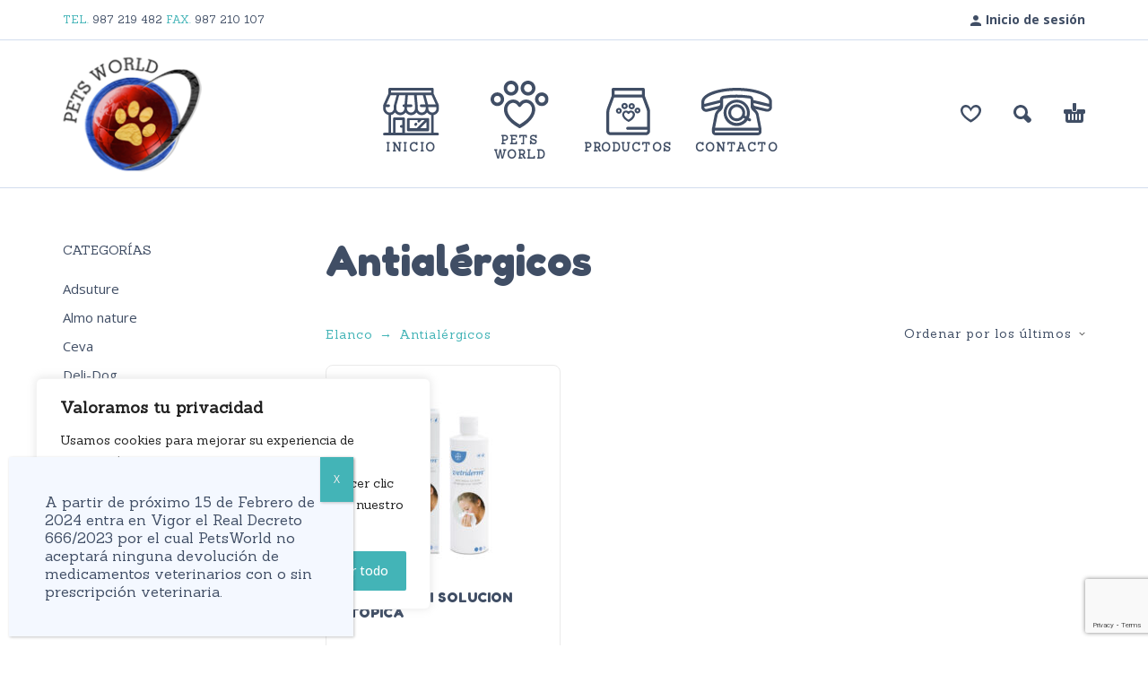

--- FILE ---
content_type: text/html; charset=UTF-8
request_url: https://www.petsworld.es/categoria-producto/elanco/antialergicos/
body_size: 26726
content:
<!DOCTYPE html>
<html dir="ltr" lang="es">
<head>
	<meta charset="UTF-8">
	<meta name="viewport" content="width=device-width, initial-scale=1, maximum-scale=1, user-scalable=no"/>
	<meta name="format-detection" content="telephone=no"/>
	<link rel="profile" href="//gmpg.org/xfn/11">
	<title>Antialérgicos | PetsWorld</title>
	<style>img:is([sizes="auto" i], [sizes^="auto," i]) { contain-intrinsic-size: 3000px 1500px }</style>
	
		<!-- All in One SEO 4.9.3 - aioseo.com -->
	<meta name="robots" content="max-snippet:-1, max-image-preview:large, max-video-preview:-1" />
	<link rel="canonical" href="https://www.petsworld.es/categoria-producto/elanco/antialergicos/" />
	<meta name="generator" content="All in One SEO (AIOSEO) 4.9.3" />
		<script type="application/ld+json" class="aioseo-schema">
			{"@context":"https:\/\/schema.org","@graph":[{"@type":"BreadcrumbList","@id":"https:\/\/www.petsworld.es\/categoria-producto\/elanco\/antialergicos\/#breadcrumblist","itemListElement":[{"@type":"ListItem","@id":"https:\/\/www.petsworld.es#listItem","position":1,"name":"Inicio","item":"https:\/\/www.petsworld.es","nextItem":{"@type":"ListItem","@id":"https:\/\/www.petsworld.es\/tienda\/#listItem","name":"Tienda"}},{"@type":"ListItem","@id":"https:\/\/www.petsworld.es\/tienda\/#listItem","position":2,"name":"Tienda","item":"https:\/\/www.petsworld.es\/tienda\/","nextItem":{"@type":"ListItem","@id":"https:\/\/www.petsworld.es\/categoria-producto\/elanco\/#listItem","name":"Elanco"},"previousItem":{"@type":"ListItem","@id":"https:\/\/www.petsworld.es#listItem","name":"Inicio"}},{"@type":"ListItem","@id":"https:\/\/www.petsworld.es\/categoria-producto\/elanco\/#listItem","position":3,"name":"Elanco","item":"https:\/\/www.petsworld.es\/categoria-producto\/elanco\/","nextItem":{"@type":"ListItem","@id":"https:\/\/www.petsworld.es\/categoria-producto\/elanco\/antialergicos\/#listItem","name":"Antial\u00e9rgicos"},"previousItem":{"@type":"ListItem","@id":"https:\/\/www.petsworld.es\/tienda\/#listItem","name":"Tienda"}},{"@type":"ListItem","@id":"https:\/\/www.petsworld.es\/categoria-producto\/elanco\/antialergicos\/#listItem","position":4,"name":"Antial\u00e9rgicos","previousItem":{"@type":"ListItem","@id":"https:\/\/www.petsworld.es\/categoria-producto\/elanco\/#listItem","name":"Elanco"}}]},{"@type":"CollectionPage","@id":"https:\/\/www.petsworld.es\/categoria-producto\/elanco\/antialergicos\/#collectionpage","url":"https:\/\/www.petsworld.es\/categoria-producto\/elanco\/antialergicos\/","name":"Antial\u00e9rgicos | PetsWorld","inLanguage":"es-ES","isPartOf":{"@id":"https:\/\/www.petsworld.es\/#website"},"breadcrumb":{"@id":"https:\/\/www.petsworld.es\/categoria-producto\/elanco\/antialergicos\/#breadcrumblist"}},{"@type":"Organization","@id":"https:\/\/www.petsworld.es\/#organization","name":"PetsWorld","description":"Distribuidor de pienso y productos zoosanitarios en Le\u00f3n","url":"https:\/\/www.petsworld.es\/"},{"@type":"WebSite","@id":"https:\/\/www.petsworld.es\/#website","url":"https:\/\/www.petsworld.es\/","name":"PetsWorld","description":"Distribuidor de pienso y productos zoosanitarios en Le\u00f3n","inLanguage":"es-ES","publisher":{"@id":"https:\/\/www.petsworld.es\/#organization"}}]}
		</script>
		<!-- All in One SEO -->

<link rel='dns-prefetch' href='//www.google.com' />
<link rel="alternate" type="application/rss+xml" title="PetsWorld &raquo; Feed" href="https://www.petsworld.es/feed/" />
<link rel="alternate" type="application/rss+xml" title="PetsWorld &raquo; Feed de los comentarios" href="https://www.petsworld.es/comments/feed/" />
<link rel="alternate" type="application/rss+xml" title="PetsWorld &raquo; Antialérgicos Categoría Feed" href="https://www.petsworld.es/categoria-producto/elanco/antialergicos/feed/" />
<script type="text/javascript">
/* <![CDATA[ */
window._wpemojiSettings = {"baseUrl":"https:\/\/s.w.org\/images\/core\/emoji\/16.0.1\/72x72\/","ext":".png","svgUrl":"https:\/\/s.w.org\/images\/core\/emoji\/16.0.1\/svg\/","svgExt":".svg","source":{"concatemoji":"https:\/\/www.petsworld.es\/wp-includes\/js\/wp-emoji-release.min.js?ver=80efed4584a0197bf5b17e16ebad7ee0"}};
/*! This file is auto-generated */
!function(s,n){var o,i,e;function c(e){try{var t={supportTests:e,timestamp:(new Date).valueOf()};sessionStorage.setItem(o,JSON.stringify(t))}catch(e){}}function p(e,t,n){e.clearRect(0,0,e.canvas.width,e.canvas.height),e.fillText(t,0,0);var t=new Uint32Array(e.getImageData(0,0,e.canvas.width,e.canvas.height).data),a=(e.clearRect(0,0,e.canvas.width,e.canvas.height),e.fillText(n,0,0),new Uint32Array(e.getImageData(0,0,e.canvas.width,e.canvas.height).data));return t.every(function(e,t){return e===a[t]})}function u(e,t){e.clearRect(0,0,e.canvas.width,e.canvas.height),e.fillText(t,0,0);for(var n=e.getImageData(16,16,1,1),a=0;a<n.data.length;a++)if(0!==n.data[a])return!1;return!0}function f(e,t,n,a){switch(t){case"flag":return n(e,"\ud83c\udff3\ufe0f\u200d\u26a7\ufe0f","\ud83c\udff3\ufe0f\u200b\u26a7\ufe0f")?!1:!n(e,"\ud83c\udde8\ud83c\uddf6","\ud83c\udde8\u200b\ud83c\uddf6")&&!n(e,"\ud83c\udff4\udb40\udc67\udb40\udc62\udb40\udc65\udb40\udc6e\udb40\udc67\udb40\udc7f","\ud83c\udff4\u200b\udb40\udc67\u200b\udb40\udc62\u200b\udb40\udc65\u200b\udb40\udc6e\u200b\udb40\udc67\u200b\udb40\udc7f");case"emoji":return!a(e,"\ud83e\udedf")}return!1}function g(e,t,n,a){var r="undefined"!=typeof WorkerGlobalScope&&self instanceof WorkerGlobalScope?new OffscreenCanvas(300,150):s.createElement("canvas"),o=r.getContext("2d",{willReadFrequently:!0}),i=(o.textBaseline="top",o.font="600 32px Arial",{});return e.forEach(function(e){i[e]=t(o,e,n,a)}),i}function t(e){var t=s.createElement("script");t.src=e,t.defer=!0,s.head.appendChild(t)}"undefined"!=typeof Promise&&(o="wpEmojiSettingsSupports",i=["flag","emoji"],n.supports={everything:!0,everythingExceptFlag:!0},e=new Promise(function(e){s.addEventListener("DOMContentLoaded",e,{once:!0})}),new Promise(function(t){var n=function(){try{var e=JSON.parse(sessionStorage.getItem(o));if("object"==typeof e&&"number"==typeof e.timestamp&&(new Date).valueOf()<e.timestamp+604800&&"object"==typeof e.supportTests)return e.supportTests}catch(e){}return null}();if(!n){if("undefined"!=typeof Worker&&"undefined"!=typeof OffscreenCanvas&&"undefined"!=typeof URL&&URL.createObjectURL&&"undefined"!=typeof Blob)try{var e="postMessage("+g.toString()+"("+[JSON.stringify(i),f.toString(),p.toString(),u.toString()].join(",")+"));",a=new Blob([e],{type:"text/javascript"}),r=new Worker(URL.createObjectURL(a),{name:"wpTestEmojiSupports"});return void(r.onmessage=function(e){c(n=e.data),r.terminate(),t(n)})}catch(e){}c(n=g(i,f,p,u))}t(n)}).then(function(e){for(var t in e)n.supports[t]=e[t],n.supports.everything=n.supports.everything&&n.supports[t],"flag"!==t&&(n.supports.everythingExceptFlag=n.supports.everythingExceptFlag&&n.supports[t]);n.supports.everythingExceptFlag=n.supports.everythingExceptFlag&&!n.supports.flag,n.DOMReady=!1,n.readyCallback=function(){n.DOMReady=!0}}).then(function(){return e}).then(function(){var e;n.supports.everything||(n.readyCallback(),(e=n.source||{}).concatemoji?t(e.concatemoji):e.wpemoji&&e.twemoji&&(t(e.twemoji),t(e.wpemoji)))}))}((window,document),window._wpemojiSettings);
/* ]]> */
</script>
<style id='wp-emoji-styles-inline-css' type='text/css'>

	img.wp-smiley, img.emoji {
		display: inline !important;
		border: none !important;
		box-shadow: none !important;
		height: 1em !important;
		width: 1em !important;
		margin: 0 0.07em !important;
		vertical-align: -0.1em !important;
		background: none !important;
		padding: 0 !important;
	}
</style>
<style id='classic-theme-styles-inline-css' type='text/css'>
/*! This file is auto-generated */
.wp-block-button__link{color:#fff;background-color:#32373c;border-radius:9999px;box-shadow:none;text-decoration:none;padding:calc(.667em + 2px) calc(1.333em + 2px);font-size:1.125em}.wp-block-file__button{background:#32373c;color:#fff;text-decoration:none}
</style>
<link rel='stylesheet' id='wp-components-css' href='https://www.petsworld.es/wp-includes/css/dist/components/style.min.css?ver=80efed4584a0197bf5b17e16ebad7ee0' type='text/css' media='all' />
<link rel='stylesheet' id='wp-preferences-css' href='https://www.petsworld.es/wp-includes/css/dist/preferences/style.min.css?ver=80efed4584a0197bf5b17e16ebad7ee0' type='text/css' media='all' />
<link rel='stylesheet' id='wp-block-editor-css' href='https://www.petsworld.es/wp-includes/css/dist/block-editor/style.min.css?ver=80efed4584a0197bf5b17e16ebad7ee0' type='text/css' media='all' />
<link rel='stylesheet' id='popup-maker-block-library-style-css' href='https://www.petsworld.es/wp-content/plugins/popup-maker/dist/packages/block-library-style.css?ver=dbea705cfafe089d65f1' type='text/css' media='all' />
<style id='woocommerce-inline-inline-css' type='text/css'>
.woocommerce form .form-row .required { visibility: visible; }
</style>
<link rel='stylesheet' id='fancybox-css' href='https://www.petsworld.es/wp-content/plugins/easy-fancybox/fancybox/1.5.4/jquery.fancybox.min.css?ver=80efed4584a0197bf5b17e16ebad7ee0' type='text/css' media='screen' />
<style id='fancybox-inline-css' type='text/css'>
#fancybox-content{border-color:#ffffff;}#fancybox-title,#fancybox-title-float-main{color:#fff}
</style>
<link rel='stylesheet' id='popup-maker-site-css' href='//www.petsworld.es/wp-content/uploads/pum/pum-site-styles.css?generated=1755168420&#038;ver=1.21.5' type='text/css' media='all' />
<link rel='stylesheet' id='wooco-frontend-css' href='https://www.petsworld.es/wp-content/plugins/woo-combo-offers/assets/css/frontend.css?ver=80efed4584a0197bf5b17e16ebad7ee0' type='text/css' media='all' />
<link rel='stylesheet' id='woo_discount_pro_style-css' href='https://www.petsworld.es/wp-content/plugins/woo-discount-rules-pro/Assets/Css/awdr_style.css?ver=2.6.1' type='text/css' media='all' />
<link rel='stylesheet' id='ideapark-core-css-css' href='https://www.petsworld.es/wp-content/uploads/kidz/min.css?ver=1741087842' type='text/css' media='all' />
<link rel='stylesheet' id='idp-css' href='https://www.petsworld.es/wp-content/themes/kidz/css/idp.css?ver=4.1.1' type='text/css' media='all' />
<script type="text/template" id="tmpl-variation-template">
	<div class="woocommerce-variation-description">{{{ data.variation.variation_description }}}</div>
	<div class="woocommerce-variation-price">{{{ data.variation.price_html }}}</div>
	<div class="woocommerce-variation-availability">{{{ data.variation.availability_html }}}</div>
</script>
<script type="text/template" id="tmpl-unavailable-variation-template">
	<p role="alert">Lo siento, este producto no está disponible. Por favor, elige otra combinación.</p>
</script>
<script type="text/javascript" async src="https://www.petsworld.es/wp-content/plugins/burst-statistics/assets/js/timeme/timeme.min.js?ver=1767955659" id="burst-timeme-js"></script>
<script type="text/javascript" src="https://www.petsworld.es/wp-includes/js/dist/hooks.min.js?ver=4d63a3d491d11ffd8ac6" id="wp-hooks-js"></script>
<script type="text/javascript" src="https://www.petsworld.es/wp-includes/js/dist/i18n.min.js?ver=5e580eb46a90c2b997e6" id="wp-i18n-js"></script>
<script type="text/javascript" id="wp-i18n-js-after">
/* <![CDATA[ */
wp.i18n.setLocaleData( { 'text direction\u0004ltr': [ 'ltr' ] } );
/* ]]> */
</script>
<script type="text/javascript" src="https://www.petsworld.es/wp-includes/js/dist/vendor/wp-polyfill.min.js?ver=3.15.0" id="wp-polyfill-js"></script>
<script type="text/javascript" src="https://www.petsworld.es/wp-includes/js/dist/url.min.js?ver=c2964167dfe2477c14ea" id="wp-url-js"></script>
<script type="text/javascript" id="wp-api-fetch-js-translations">
/* <![CDATA[ */
( function( domain, translations ) {
	var localeData = translations.locale_data[ domain ] || translations.locale_data.messages;
	localeData[""].domain = domain;
	wp.i18n.setLocaleData( localeData, domain );
} )( "default", {"translation-revision-date":"2025-12-02 18:51:27+0000","generator":"GlotPress\/4.0.3","domain":"messages","locale_data":{"messages":{"":{"domain":"messages","plural-forms":"nplurals=2; plural=n != 1;","lang":"es"},"An unknown error occurred.":["Ha ocurrido un error desconocido."],"The response is not a valid JSON response.":["Las respuesta no es una respuesta JSON v\u00e1lida."],"Media upload failed. If this is a photo or a large image, please scale it down and try again.":["La subida de medios ha fallado. Si esto es una foto o una imagen grande, por favor, reduce su tama\u00f1o e int\u00e9ntalo de nuevo."],"You are probably offline.":["Probablemente est\u00e1s desconectado."]}},"comment":{"reference":"wp-includes\/js\/dist\/api-fetch.js"}} );
/* ]]> */
</script>
<script type="text/javascript" src="https://www.petsworld.es/wp-includes/js/dist/api-fetch.min.js?ver=3623a576c78df404ff20" id="wp-api-fetch-js"></script>
<script type="text/javascript" id="wp-api-fetch-js-after">
/* <![CDATA[ */
wp.apiFetch.use( wp.apiFetch.createRootURLMiddleware( "https://www.petsworld.es/wp-json/" ) );
wp.apiFetch.nonceMiddleware = wp.apiFetch.createNonceMiddleware( "9f891d941c" );
wp.apiFetch.use( wp.apiFetch.nonceMiddleware );
wp.apiFetch.use( wp.apiFetch.mediaUploadMiddleware );
wp.apiFetch.nonceEndpoint = "https://www.petsworld.es/wp-admin/admin-ajax.php?action=rest-nonce";
/* ]]> */
</script>
<script type="text/javascript" async src="https://www.petsworld.es/wp-content/uploads/burst/js/burst.min.js?ver=1768905097" id="burst-js"></script>
<script type="text/javascript" id="cookie-law-info-js-extra">
/* <![CDATA[ */
var _ckyConfig = {"_ipData":[],"_assetsURL":"https:\/\/www.petsworld.es\/wp-content\/plugins\/cookie-law-info\/lite\/frontend\/images\/","_publicURL":"https:\/\/www.petsworld.es","_expiry":"365","_categories":[{"name":"Necesaria","slug":"necessary","isNecessary":true,"ccpaDoNotSell":true,"cookies":[],"active":true,"defaultConsent":{"gdpr":true,"ccpa":true}},{"name":"Funcional","slug":"functional","isNecessary":false,"ccpaDoNotSell":true,"cookies":[],"active":true,"defaultConsent":{"gdpr":false,"ccpa":false}},{"name":"Anal\u00edtica","slug":"analytics","isNecessary":false,"ccpaDoNotSell":true,"cookies":[],"active":true,"defaultConsent":{"gdpr":false,"ccpa":false}},{"name":"El rendimiento","slug":"performance","isNecessary":false,"ccpaDoNotSell":true,"cookies":[],"active":true,"defaultConsent":{"gdpr":false,"ccpa":false}},{"name":"Anuncio","slug":"advertisement","isNecessary":false,"ccpaDoNotSell":true,"cookies":[],"active":true,"defaultConsent":{"gdpr":false,"ccpa":false}}],"_activeLaw":"gdpr","_rootDomain":"","_block":"1","_showBanner":"1","_bannerConfig":{"settings":{"type":"box","preferenceCenterType":"popup","position":"bottom-left","applicableLaw":"gdpr"},"behaviours":{"reloadBannerOnAccept":false,"loadAnalyticsByDefault":false,"animations":{"onLoad":"animate","onHide":"sticky"}},"config":{"revisitConsent":{"status":true,"tag":"revisit-consent","position":"bottom-left","meta":{"url":"#"},"styles":{"background-color":"#43b4b7"},"elements":{"title":{"type":"text","tag":"revisit-consent-title","status":true,"styles":{"color":"#0056a7"}}}},"preferenceCenter":{"toggle":{"status":true,"tag":"detail-category-toggle","type":"toggle","states":{"active":{"styles":{"background-color":"#1863DC"}},"inactive":{"styles":{"background-color":"#D0D5D2"}}}}},"categoryPreview":{"status":false,"toggle":{"status":true,"tag":"detail-category-preview-toggle","type":"toggle","states":{"active":{"styles":{"background-color":"#1863DC"}},"inactive":{"styles":{"background-color":"#D0D5D2"}}}}},"videoPlaceholder":{"status":true,"styles":{"background-color":"#000000","border-color":"#000000","color":"#ffffff"}},"readMore":{"status":false,"tag":"readmore-button","type":"link","meta":{"noFollow":true,"newTab":true},"styles":{"color":"#43b4b7","background-color":"transparent","border-color":"transparent"}},"showMore":{"status":true,"tag":"show-desc-button","type":"button","styles":{"color":"#1863DC"}},"showLess":{"status":true,"tag":"hide-desc-button","type":"button","styles":{"color":"#1863DC"}},"alwaysActive":{"status":true,"tag":"always-active","styles":{"color":"#008000"}},"manualLinks":{"status":true,"tag":"manual-links","type":"link","styles":{"color":"#1863DC"}},"auditTable":{"status":true},"optOption":{"status":true,"toggle":{"status":true,"tag":"optout-option-toggle","type":"toggle","states":{"active":{"styles":{"background-color":"#1863dc"}},"inactive":{"styles":{"background-color":"#FFFFFF"}}}}}}},"_version":"3.3.9.1","_logConsent":"1","_tags":[{"tag":"accept-button","styles":{"color":"#FFFFFF","background-color":"#43b4b7","border-color":"#43b4b7"}},{"tag":"reject-button","styles":{"color":"#43b4b7","background-color":"transparent","border-color":"#43b4b7"}},{"tag":"settings-button","styles":{"color":"#43b4b7","background-color":"transparent","border-color":"#43b4b7"}},{"tag":"readmore-button","styles":{"color":"#43b4b7","background-color":"transparent","border-color":"transparent"}},{"tag":"donotsell-button","styles":{"color":"#1863DC","background-color":"transparent","border-color":"transparent"}},{"tag":"show-desc-button","styles":{"color":"#1863DC"}},{"tag":"hide-desc-button","styles":{"color":"#1863DC"}},{"tag":"cky-always-active","styles":[]},{"tag":"cky-link","styles":[]},{"tag":"accept-button","styles":{"color":"#FFFFFF","background-color":"#43b4b7","border-color":"#43b4b7"}},{"tag":"revisit-consent","styles":{"background-color":"#43b4b7"}}],"_shortCodes":[{"key":"cky_readmore","content":"<a href=\"#\" class=\"cky-policy\" aria-label=\"Pol\u00edtica de cookies\" target=\"_blank\" rel=\"noopener\" data-cky-tag=\"readmore-button\">Pol\u00edtica de cookies<\/a>","tag":"readmore-button","status":false,"attributes":{"rel":"nofollow","target":"_blank"}},{"key":"cky_show_desc","content":"<button class=\"cky-show-desc-btn\" data-cky-tag=\"show-desc-button\" aria-label=\"Mostrar m\u00e1s\">Mostrar m\u00e1s<\/button>","tag":"show-desc-button","status":true,"attributes":[]},{"key":"cky_hide_desc","content":"<button class=\"cky-show-desc-btn\" data-cky-tag=\"hide-desc-button\" aria-label=\"Mostrar menos\">Mostrar menos<\/button>","tag":"hide-desc-button","status":true,"attributes":[]},{"key":"cky_optout_show_desc","content":"[cky_optout_show_desc]","tag":"optout-show-desc-button","status":true,"attributes":[]},{"key":"cky_optout_hide_desc","content":"[cky_optout_hide_desc]","tag":"optout-hide-desc-button","status":true,"attributes":[]},{"key":"cky_category_toggle_label","content":"[cky_{{status}}_category_label] [cky_preference_{{category_slug}}_title]","tag":"","status":true,"attributes":[]},{"key":"cky_enable_category_label","content":"Permitir","tag":"","status":true,"attributes":[]},{"key":"cky_disable_category_label","content":"Desactivar","tag":"","status":true,"attributes":[]},{"key":"cky_video_placeholder","content":"<div class=\"video-placeholder-normal\" data-cky-tag=\"video-placeholder\" id=\"[UNIQUEID]\"><p class=\"video-placeholder-text-normal\" data-cky-tag=\"placeholder-title\">Por favor acepte el consentimiento de cookies<\/p><\/div>","tag":"","status":true,"attributes":[]},{"key":"cky_enable_optout_label","content":"Permitir","tag":"","status":true,"attributes":[]},{"key":"cky_disable_optout_label","content":"Desactivar","tag":"","status":true,"attributes":[]},{"key":"cky_optout_toggle_label","content":"[cky_{{status}}_optout_label] [cky_optout_option_title]","tag":"","status":true,"attributes":[]},{"key":"cky_optout_option_title","content":"No vendan ni compartan mi informaci\u00f3n personal","tag":"","status":true,"attributes":[]},{"key":"cky_optout_close_label","content":"Cerca","tag":"","status":true,"attributes":[]},{"key":"cky_preference_close_label","content":"Cerca","tag":"","status":true,"attributes":[]}],"_rtl":"","_language":"es","_providersToBlock":[]};
var _ckyStyles = {"css":".cky-overlay{background: #000000; opacity: 0.4; position: fixed; top: 0; left: 0; width: 100%; height: 100%; z-index: 99999999;}.cky-hide{display: none;}.cky-btn-revisit-wrapper{display: flex; align-items: center; justify-content: center; background: #0056a7; width: 45px; height: 45px; border-radius: 50%; position: fixed; z-index: 999999; cursor: pointer;}.cky-revisit-bottom-left{bottom: 15px; left: 15px;}.cky-revisit-bottom-right{bottom: 15px; right: 15px;}.cky-btn-revisit-wrapper .cky-btn-revisit{display: flex; align-items: center; justify-content: center; background: none; border: none; cursor: pointer; position: relative; margin: 0; padding: 0;}.cky-btn-revisit-wrapper .cky-btn-revisit img{max-width: fit-content; margin: 0; height: 30px; width: 30px;}.cky-revisit-bottom-left:hover::before{content: attr(data-tooltip); position: absolute; background: #4e4b66; color: #ffffff; left: calc(100% + 7px); font-size: 12px; line-height: 16px; width: max-content; padding: 4px 8px; border-radius: 4px;}.cky-revisit-bottom-left:hover::after{position: absolute; content: \"\"; border: 5px solid transparent; left: calc(100% + 2px); border-left-width: 0; border-right-color: #4e4b66;}.cky-revisit-bottom-right:hover::before{content: attr(data-tooltip); position: absolute; background: #4e4b66; color: #ffffff; right: calc(100% + 7px); font-size: 12px; line-height: 16px; width: max-content; padding: 4px 8px; border-radius: 4px;}.cky-revisit-bottom-right:hover::after{position: absolute; content: \"\"; border: 5px solid transparent; right: calc(100% + 2px); border-right-width: 0; border-left-color: #4e4b66;}.cky-revisit-hide{display: none;}.cky-consent-container{position: fixed; width: 440px; box-sizing: border-box; z-index: 9999999; border-radius: 6px;}.cky-consent-container .cky-consent-bar{background: #ffffff; border: 1px solid; padding: 20px 26px; box-shadow: 0 -1px 10px 0 #acabab4d; border-radius: 6px;}.cky-box-bottom-left{bottom: 40px; left: 40px;}.cky-box-bottom-right{bottom: 40px; right: 40px;}.cky-box-top-left{top: 40px; left: 40px;}.cky-box-top-right{top: 40px; right: 40px;}.cky-custom-brand-logo-wrapper .cky-custom-brand-logo{width: 100px; height: auto; margin: 0 0 12px 0;}.cky-notice .cky-title{color: #212121; font-weight: 700; font-size: 18px; line-height: 24px; margin: 0 0 12px 0;}.cky-notice-des *,.cky-preference-content-wrapper *,.cky-accordion-header-des *,.cky-gpc-wrapper .cky-gpc-desc *{font-size: 14px;}.cky-notice-des{color: #212121; font-size: 14px; line-height: 24px; font-weight: 400;}.cky-notice-des img{height: 25px; width: 25px;}.cky-consent-bar .cky-notice-des p,.cky-gpc-wrapper .cky-gpc-desc p,.cky-preference-body-wrapper .cky-preference-content-wrapper p,.cky-accordion-header-wrapper .cky-accordion-header-des p,.cky-cookie-des-table li div:last-child p{color: inherit; margin-top: 0; overflow-wrap: break-word;}.cky-notice-des P:last-child,.cky-preference-content-wrapper p:last-child,.cky-cookie-des-table li div:last-child p:last-child,.cky-gpc-wrapper .cky-gpc-desc p:last-child{margin-bottom: 0;}.cky-notice-des a.cky-policy,.cky-notice-des button.cky-policy{font-size: 14px; color: #1863dc; white-space: nowrap; cursor: pointer; background: transparent; border: 1px solid; text-decoration: underline;}.cky-notice-des button.cky-policy{padding: 0;}.cky-notice-des a.cky-policy:focus-visible,.cky-notice-des button.cky-policy:focus-visible,.cky-preference-content-wrapper .cky-show-desc-btn:focus-visible,.cky-accordion-header .cky-accordion-btn:focus-visible,.cky-preference-header .cky-btn-close:focus-visible,.cky-switch input[type=\"checkbox\"]:focus-visible,.cky-footer-wrapper a:focus-visible,.cky-btn:focus-visible{outline: 2px solid #1863dc; outline-offset: 2px;}.cky-btn:focus:not(:focus-visible),.cky-accordion-header .cky-accordion-btn:focus:not(:focus-visible),.cky-preference-content-wrapper .cky-show-desc-btn:focus:not(:focus-visible),.cky-btn-revisit-wrapper .cky-btn-revisit:focus:not(:focus-visible),.cky-preference-header .cky-btn-close:focus:not(:focus-visible),.cky-consent-bar .cky-banner-btn-close:focus:not(:focus-visible){outline: 0;}button.cky-show-desc-btn:not(:hover):not(:active){color: #1863dc; background: transparent;}button.cky-accordion-btn:not(:hover):not(:active),button.cky-banner-btn-close:not(:hover):not(:active),button.cky-btn-revisit:not(:hover):not(:active),button.cky-btn-close:not(:hover):not(:active){background: transparent;}.cky-consent-bar button:hover,.cky-modal.cky-modal-open button:hover,.cky-consent-bar button:focus,.cky-modal.cky-modal-open button:focus{text-decoration: none;}.cky-notice-btn-wrapper{display: flex; justify-content: flex-start; align-items: center; flex-wrap: wrap; margin-top: 16px;}.cky-notice-btn-wrapper .cky-btn{text-shadow: none; box-shadow: none;}.cky-btn{flex: auto; max-width: 100%; font-size: 14px; font-family: inherit; line-height: 24px; padding: 8px; font-weight: 500; margin: 0 8px 0 0; border-radius: 2px; cursor: pointer; text-align: center; text-transform: none; min-height: 0;}.cky-btn:hover{opacity: 0.8;}.cky-btn-customize{color: #1863dc; background: transparent; border: 2px solid #1863dc;}.cky-btn-reject{color: #1863dc; background: transparent; border: 2px solid #1863dc;}.cky-btn-accept{background: #1863dc; color: #ffffff; border: 2px solid #1863dc;}.cky-btn:last-child{margin-right: 0;}@media (max-width: 576px){.cky-box-bottom-left{bottom: 0; left: 0;}.cky-box-bottom-right{bottom: 0; right: 0;}.cky-box-top-left{top: 0; left: 0;}.cky-box-top-right{top: 0; right: 0;}}@media (max-width: 440px){.cky-box-bottom-left, .cky-box-bottom-right, .cky-box-top-left, .cky-box-top-right{width: 100%; max-width: 100%;}.cky-consent-container .cky-consent-bar{padding: 20px 0;}.cky-custom-brand-logo-wrapper, .cky-notice .cky-title, .cky-notice-des, .cky-notice-btn-wrapper{padding: 0 24px;}.cky-notice-des{max-height: 40vh; overflow-y: scroll;}.cky-notice-btn-wrapper{flex-direction: column; margin-top: 0;}.cky-btn{width: 100%; margin: 10px 0 0 0;}.cky-notice-btn-wrapper .cky-btn-customize{order: 2;}.cky-notice-btn-wrapper .cky-btn-reject{order: 3;}.cky-notice-btn-wrapper .cky-btn-accept{order: 1; margin-top: 16px;}}@media (max-width: 352px){.cky-notice .cky-title{font-size: 16px;}.cky-notice-des *{font-size: 12px;}.cky-notice-des, .cky-btn{font-size: 12px;}}.cky-modal.cky-modal-open{display: flex; visibility: visible; -webkit-transform: translate(-50%, -50%); -moz-transform: translate(-50%, -50%); -ms-transform: translate(-50%, -50%); -o-transform: translate(-50%, -50%); transform: translate(-50%, -50%); top: 50%; left: 50%; transition: all 1s ease;}.cky-modal{box-shadow: 0 32px 68px rgba(0, 0, 0, 0.3); margin: 0 auto; position: fixed; max-width: 100%; background: #ffffff; top: 50%; box-sizing: border-box; border-radius: 6px; z-index: 999999999; color: #212121; -webkit-transform: translate(-50%, 100%); -moz-transform: translate(-50%, 100%); -ms-transform: translate(-50%, 100%); -o-transform: translate(-50%, 100%); transform: translate(-50%, 100%); visibility: hidden; transition: all 0s ease;}.cky-preference-center{max-height: 79vh; overflow: hidden; width: 845px; overflow: hidden; flex: 1 1 0; display: flex; flex-direction: column; border-radius: 6px;}.cky-preference-header{display: flex; align-items: center; justify-content: space-between; padding: 22px 24px; border-bottom: 1px solid;}.cky-preference-header .cky-preference-title{font-size: 18px; font-weight: 700; line-height: 24px;}.cky-preference-header .cky-btn-close{margin: 0; cursor: pointer; vertical-align: middle; padding: 0; background: none; border: none; width: auto; height: auto; min-height: 0; line-height: 0; text-shadow: none; box-shadow: none;}.cky-preference-header .cky-btn-close img{margin: 0; height: 10px; width: 10px;}.cky-preference-body-wrapper{padding: 0 24px; flex: 1; overflow: auto; box-sizing: border-box;}.cky-preference-content-wrapper,.cky-gpc-wrapper .cky-gpc-desc{font-size: 14px; line-height: 24px; font-weight: 400; padding: 12px 0;}.cky-preference-content-wrapper{border-bottom: 1px solid;}.cky-preference-content-wrapper img{height: 25px; width: 25px;}.cky-preference-content-wrapper .cky-show-desc-btn{font-size: 14px; font-family: inherit; color: #1863dc; text-decoration: none; line-height: 24px; padding: 0; margin: 0; white-space: nowrap; cursor: pointer; background: transparent; border-color: transparent; text-transform: none; min-height: 0; text-shadow: none; box-shadow: none;}.cky-accordion-wrapper{margin-bottom: 10px;}.cky-accordion{border-bottom: 1px solid;}.cky-accordion:last-child{border-bottom: none;}.cky-accordion .cky-accordion-item{display: flex; margin-top: 10px;}.cky-accordion .cky-accordion-body{display: none;}.cky-accordion.cky-accordion-active .cky-accordion-body{display: block; padding: 0 22px; margin-bottom: 16px;}.cky-accordion-header-wrapper{cursor: pointer; width: 100%;}.cky-accordion-item .cky-accordion-header{display: flex; justify-content: space-between; align-items: center;}.cky-accordion-header .cky-accordion-btn{font-size: 16px; font-family: inherit; color: #212121; line-height: 24px; background: none; border: none; font-weight: 700; padding: 0; margin: 0; cursor: pointer; text-transform: none; min-height: 0; text-shadow: none; box-shadow: none;}.cky-accordion-header .cky-always-active{color: #008000; font-weight: 600; line-height: 24px; font-size: 14px;}.cky-accordion-header-des{font-size: 14px; line-height: 24px; margin: 10px 0 16px 0;}.cky-accordion-chevron{margin-right: 22px; position: relative; cursor: pointer;}.cky-accordion-chevron-hide{display: none;}.cky-accordion .cky-accordion-chevron i::before{content: \"\"; position: absolute; border-right: 1.4px solid; border-bottom: 1.4px solid; border-color: inherit; height: 6px; width: 6px; -webkit-transform: rotate(-45deg); -moz-transform: rotate(-45deg); -ms-transform: rotate(-45deg); -o-transform: rotate(-45deg); transform: rotate(-45deg); transition: all 0.2s ease-in-out; top: 8px;}.cky-accordion.cky-accordion-active .cky-accordion-chevron i::before{-webkit-transform: rotate(45deg); -moz-transform: rotate(45deg); -ms-transform: rotate(45deg); -o-transform: rotate(45deg); transform: rotate(45deg);}.cky-audit-table{background: #f4f4f4; border-radius: 6px;}.cky-audit-table .cky-empty-cookies-text{color: inherit; font-size: 12px; line-height: 24px; margin: 0; padding: 10px;}.cky-audit-table .cky-cookie-des-table{font-size: 12px; line-height: 24px; font-weight: normal; padding: 15px 10px; border-bottom: 1px solid; border-bottom-color: inherit; margin: 0;}.cky-audit-table .cky-cookie-des-table:last-child{border-bottom: none;}.cky-audit-table .cky-cookie-des-table li{list-style-type: none; display: flex; padding: 3px 0;}.cky-audit-table .cky-cookie-des-table li:first-child{padding-top: 0;}.cky-cookie-des-table li div:first-child{width: 100px; font-weight: 600; word-break: break-word; word-wrap: break-word;}.cky-cookie-des-table li div:last-child{flex: 1; word-break: break-word; word-wrap: break-word; margin-left: 8px;}.cky-footer-shadow{display: block; width: 100%; height: 40px; background: linear-gradient(180deg, rgba(255, 255, 255, 0) 0%, #ffffff 100%); position: absolute; bottom: calc(100% - 1px);}.cky-footer-wrapper{position: relative;}.cky-prefrence-btn-wrapper{display: flex; flex-wrap: wrap; align-items: center; justify-content: center; padding: 22px 24px; border-top: 1px solid;}.cky-prefrence-btn-wrapper .cky-btn{flex: auto; max-width: 100%; text-shadow: none; box-shadow: none;}.cky-btn-preferences{color: #1863dc; background: transparent; border: 2px solid #1863dc;}.cky-preference-header,.cky-preference-body-wrapper,.cky-preference-content-wrapper,.cky-accordion-wrapper,.cky-accordion,.cky-accordion-wrapper,.cky-footer-wrapper,.cky-prefrence-btn-wrapper{border-color: inherit;}@media (max-width: 845px){.cky-modal{max-width: calc(100% - 16px);}}@media (max-width: 576px){.cky-modal{max-width: 100%;}.cky-preference-center{max-height: 100vh;}.cky-prefrence-btn-wrapper{flex-direction: column;}.cky-accordion.cky-accordion-active .cky-accordion-body{padding-right: 0;}.cky-prefrence-btn-wrapper .cky-btn{width: 100%; margin: 10px 0 0 0;}.cky-prefrence-btn-wrapper .cky-btn-reject{order: 3;}.cky-prefrence-btn-wrapper .cky-btn-accept{order: 1; margin-top: 0;}.cky-prefrence-btn-wrapper .cky-btn-preferences{order: 2;}}@media (max-width: 425px){.cky-accordion-chevron{margin-right: 15px;}.cky-notice-btn-wrapper{margin-top: 0;}.cky-accordion.cky-accordion-active .cky-accordion-body{padding: 0 15px;}}@media (max-width: 352px){.cky-preference-header .cky-preference-title{font-size: 16px;}.cky-preference-header{padding: 16px 24px;}.cky-preference-content-wrapper *, .cky-accordion-header-des *{font-size: 12px;}.cky-preference-content-wrapper, .cky-preference-content-wrapper .cky-show-more, .cky-accordion-header .cky-always-active, .cky-accordion-header-des, .cky-preference-content-wrapper .cky-show-desc-btn, .cky-notice-des a.cky-policy{font-size: 12px;}.cky-accordion-header .cky-accordion-btn{font-size: 14px;}}.cky-switch{display: flex;}.cky-switch input[type=\"checkbox\"]{position: relative; width: 44px; height: 24px; margin: 0; background: #d0d5d2; -webkit-appearance: none; border-radius: 50px; cursor: pointer; outline: 0; border: none; top: 0;}.cky-switch input[type=\"checkbox\"]:checked{background: #1863dc;}.cky-switch input[type=\"checkbox\"]:before{position: absolute; content: \"\"; height: 20px; width: 20px; left: 2px; bottom: 2px; border-radius: 50%; background-color: white; -webkit-transition: 0.4s; transition: 0.4s; margin: 0;}.cky-switch input[type=\"checkbox\"]:after{display: none;}.cky-switch input[type=\"checkbox\"]:checked:before{-webkit-transform: translateX(20px); -ms-transform: translateX(20px); transform: translateX(20px);}@media (max-width: 425px){.cky-switch input[type=\"checkbox\"]{width: 38px; height: 21px;}.cky-switch input[type=\"checkbox\"]:before{height: 17px; width: 17px;}.cky-switch input[type=\"checkbox\"]:checked:before{-webkit-transform: translateX(17px); -ms-transform: translateX(17px); transform: translateX(17px);}}.cky-consent-bar .cky-banner-btn-close{position: absolute; right: 9px; top: 5px; background: none; border: none; cursor: pointer; padding: 0; margin: 0; min-height: 0; line-height: 0; height: auto; width: auto; text-shadow: none; box-shadow: none;}.cky-consent-bar .cky-banner-btn-close img{height: 9px; width: 9px; margin: 0;}.cky-notice-group{font-size: 14px; line-height: 24px; font-weight: 400; color: #212121;}.cky-notice-btn-wrapper .cky-btn-do-not-sell{font-size: 14px; line-height: 24px; padding: 6px 0; margin: 0; font-weight: 500; background: none; border-radius: 2px; border: none; cursor: pointer; text-align: left; color: #1863dc; background: transparent; border-color: transparent; box-shadow: none; text-shadow: none;}.cky-consent-bar .cky-banner-btn-close:focus-visible,.cky-notice-btn-wrapper .cky-btn-do-not-sell:focus-visible,.cky-opt-out-btn-wrapper .cky-btn:focus-visible,.cky-opt-out-checkbox-wrapper input[type=\"checkbox\"].cky-opt-out-checkbox:focus-visible{outline: 2px solid #1863dc; outline-offset: 2px;}@media (max-width: 440px){.cky-consent-container{width: 100%;}}@media (max-width: 352px){.cky-notice-des a.cky-policy, .cky-notice-btn-wrapper .cky-btn-do-not-sell{font-size: 12px;}}.cky-opt-out-wrapper{padding: 12px 0;}.cky-opt-out-wrapper .cky-opt-out-checkbox-wrapper{display: flex; align-items: center;}.cky-opt-out-checkbox-wrapper .cky-opt-out-checkbox-label{font-size: 16px; font-weight: 700; line-height: 24px; margin: 0 0 0 12px; cursor: pointer;}.cky-opt-out-checkbox-wrapper input[type=\"checkbox\"].cky-opt-out-checkbox{background-color: #ffffff; border: 1px solid black; width: 20px; height: 18.5px; margin: 0; -webkit-appearance: none; position: relative; display: flex; align-items: center; justify-content: center; border-radius: 2px; cursor: pointer;}.cky-opt-out-checkbox-wrapper input[type=\"checkbox\"].cky-opt-out-checkbox:checked{background-color: #1863dc; border: none;}.cky-opt-out-checkbox-wrapper input[type=\"checkbox\"].cky-opt-out-checkbox:checked::after{left: 6px; bottom: 4px; width: 7px; height: 13px; border: solid #ffffff; border-width: 0 3px 3px 0; border-radius: 2px; -webkit-transform: rotate(45deg); -ms-transform: rotate(45deg); transform: rotate(45deg); content: \"\"; position: absolute; box-sizing: border-box;}.cky-opt-out-checkbox-wrapper.cky-disabled .cky-opt-out-checkbox-label,.cky-opt-out-checkbox-wrapper.cky-disabled input[type=\"checkbox\"].cky-opt-out-checkbox{cursor: no-drop;}.cky-gpc-wrapper{margin: 0 0 0 32px;}.cky-footer-wrapper .cky-opt-out-btn-wrapper{display: flex; flex-wrap: wrap; align-items: center; justify-content: center; padding: 22px 24px;}.cky-opt-out-btn-wrapper .cky-btn{flex: auto; max-width: 100%; text-shadow: none; box-shadow: none;}.cky-opt-out-btn-wrapper .cky-btn-cancel{border: 1px solid #dedfe0; background: transparent; color: #858585;}.cky-opt-out-btn-wrapper .cky-btn-confirm{background: #1863dc; color: #ffffff; border: 1px solid #1863dc;}@media (max-width: 352px){.cky-opt-out-checkbox-wrapper .cky-opt-out-checkbox-label{font-size: 14px;}.cky-gpc-wrapper .cky-gpc-desc, .cky-gpc-wrapper .cky-gpc-desc *{font-size: 12px;}.cky-opt-out-checkbox-wrapper input[type=\"checkbox\"].cky-opt-out-checkbox{width: 16px; height: 16px;}.cky-opt-out-checkbox-wrapper input[type=\"checkbox\"].cky-opt-out-checkbox:checked::after{left: 5px; bottom: 4px; width: 3px; height: 9px;}.cky-gpc-wrapper{margin: 0 0 0 28px;}}.video-placeholder-youtube{background-size: 100% 100%; background-position: center; background-repeat: no-repeat; background-color: #b2b0b059; position: relative; display: flex; align-items: center; justify-content: center; max-width: 100%;}.video-placeholder-text-youtube{text-align: center; align-items: center; padding: 10px 16px; background-color: #000000cc; color: #ffffff; border: 1px solid; border-radius: 2px; cursor: pointer;}.video-placeholder-normal{background-image: url(\"\/wp-content\/plugins\/cookie-law-info\/lite\/frontend\/images\/placeholder.svg\"); background-size: 80px; background-position: center; background-repeat: no-repeat; background-color: #b2b0b059; position: relative; display: flex; align-items: flex-end; justify-content: center; max-width: 100%;}.video-placeholder-text-normal{align-items: center; padding: 10px 16px; text-align: center; border: 1px solid; border-radius: 2px; cursor: pointer;}.cky-rtl{direction: rtl; text-align: right;}.cky-rtl .cky-banner-btn-close{left: 9px; right: auto;}.cky-rtl .cky-notice-btn-wrapper .cky-btn:last-child{margin-right: 8px;}.cky-rtl .cky-notice-btn-wrapper .cky-btn:first-child{margin-right: 0;}.cky-rtl .cky-notice-btn-wrapper{margin-left: 0; margin-right: 15px;}.cky-rtl .cky-prefrence-btn-wrapper .cky-btn{margin-right: 8px;}.cky-rtl .cky-prefrence-btn-wrapper .cky-btn:first-child{margin-right: 0;}.cky-rtl .cky-accordion .cky-accordion-chevron i::before{border: none; border-left: 1.4px solid; border-top: 1.4px solid; left: 12px;}.cky-rtl .cky-accordion.cky-accordion-active .cky-accordion-chevron i::before{-webkit-transform: rotate(-135deg); -moz-transform: rotate(-135deg); -ms-transform: rotate(-135deg); -o-transform: rotate(-135deg); transform: rotate(-135deg);}@media (max-width: 768px){.cky-rtl .cky-notice-btn-wrapper{margin-right: 0;}}@media (max-width: 576px){.cky-rtl .cky-notice-btn-wrapper .cky-btn:last-child{margin-right: 0;}.cky-rtl .cky-prefrence-btn-wrapper .cky-btn{margin-right: 0;}.cky-rtl .cky-accordion.cky-accordion-active .cky-accordion-body{padding: 0 22px 0 0;}}@media (max-width: 425px){.cky-rtl .cky-accordion.cky-accordion-active .cky-accordion-body{padding: 0 15px 0 0;}}.cky-rtl .cky-opt-out-btn-wrapper .cky-btn{margin-right: 12px;}.cky-rtl .cky-opt-out-btn-wrapper .cky-btn:first-child{margin-right: 0;}.cky-rtl .cky-opt-out-checkbox-wrapper .cky-opt-out-checkbox-label{margin: 0 12px 0 0;}"};
/* ]]> */
</script>
<script type="text/javascript" src="https://www.petsworld.es/wp-content/plugins/cookie-law-info/lite/frontend/js/script.min.js?ver=3.3.9.1" id="cookie-law-info-js"></script>
<script type="text/javascript" src="https://www.petsworld.es/wp-includes/js/jquery/jquery.min.js?ver=3.7.1" id="jquery-core-js"></script>
<script type="text/javascript" src="https://www.petsworld.es/wp-includes/js/jquery/jquery-migrate.min.js?ver=3.4.1" id="jquery-migrate-js"></script>
<script type="text/javascript" src="https://www.petsworld.es/wp-content/plugins/woocommerce/assets/js/jquery-blockui/jquery.blockUI.min.js?ver=2.7.0-wc.10.4.3" id="wc-jquery-blockui-js" data-wp-strategy="defer"></script>
<script type="text/javascript" id="wc-add-to-cart-js-extra">
/* <![CDATA[ */
var wc_add_to_cart_params = {"ajax_url":"\/wp-admin\/admin-ajax.php","wc_ajax_url":"\/?wc-ajax=%%endpoint%%","i18n_view_cart":"Ver carrito","cart_url":"https:\/\/www.petsworld.es\/cart\/","is_cart":"","cart_redirect_after_add":"no"};
/* ]]> */
</script>
<script type="text/javascript" src="https://www.petsworld.es/wp-content/plugins/woocommerce/assets/js/frontend/add-to-cart.min.js?ver=10.4.3" id="wc-add-to-cart-js" data-wp-strategy="defer"></script>
<script type="text/javascript" src="https://www.petsworld.es/wp-content/plugins/woocommerce/assets/js/js-cookie/js.cookie.min.js?ver=2.1.4-wc.10.4.3" id="wc-js-cookie-js" defer="defer" data-wp-strategy="defer"></script>
<script type="text/javascript" src="https://www.petsworld.es/wp-content/plugins/js_composer/assets/js/vendors/woocommerce-add-to-cart.js?ver=6.8.0" id="vc_woocommerce-add-to-cart-js-js"></script>
<link rel="https://api.w.org/" href="https://www.petsworld.es/wp-json/" /><link rel="alternate" title="JSON" type="application/json" href="https://www.petsworld.es/wp-json/wp/v2/product_cat/794" /><link rel="EditURI" type="application/rsd+xml" title="RSD" href="https://www.petsworld.es/xmlrpc.php?rsd" />
<style id="cky-style-inline">[data-cky-tag]{visibility:hidden;}</style><meta name="wwp" content="yes" /><!-- This site is powered by WooCommerce Redsys Gateway Light v.6.5.0 - https://es.wordpress.org/plugins/woo-redsys-gateway-light/ -->		<script>
			var ideapark_svg_content = "";
			var ajax = new XMLHttpRequest();
			ajax.open("GET", "https://www.petsworld.es/wp-content/themes/kidz/img/sprite.svg?v=1733135755", true);
			ajax.send();
			ajax.onload = function (e) {
				ideapark_svg_content = ajax.responseText;
				ideapark_download_svg_onload();
			};
			
			function ideapark_download_svg_onload() {
				if (typeof document.body != "undefined" && document.body != null && typeof document.body.childNodes != "undefined" && typeof document.body.childNodes[0] != "undefined") {
					var div = document.createElement("div");
					div.className = "svg-sprite-container";
					div.innerHTML = ideapark_svg_content;
					document.body.insertBefore(div, document.body.childNodes[0]);
				} else {
					setTimeout(ideapark_download_svg_onload, 100);
				}
			}

		</script>
			<link rel="stylesheet" href="//fonts.googleapis.com/css?family=Open+Sans%3Aregular%2C500%2C700%2C800%7CSanchez%3Aregular%26subset%3Dlatin%2Clatin-ext">
			<noscript><style>.woocommerce-product-gallery{ opacity: 1 !important; }</style></noscript>
	<style type="text/css">.recentcomments a{display:inline !important;padding:0 !important;margin:0 !important;}</style><meta name="generator" content="Powered by WPBakery Page Builder - drag and drop page builder for WordPress."/>
<meta name="generator" content="Powered by Slider Revolution 6.7.22 - responsive, Mobile-Friendly Slider Plugin for WordPress with comfortable drag and drop interface." />
<link rel="icon" href="https://www.petsworld.es/wp-content/uploads/2017/05/cropped-favicon-32x32.png" sizes="32x32" />
<link rel="icon" href="https://www.petsworld.es/wp-content/uploads/2017/05/cropped-favicon-192x192.png" sizes="192x192" />
<link rel="apple-touch-icon" href="https://www.petsworld.es/wp-content/uploads/2017/05/cropped-favicon-180x180.png" />
<meta name="msapplication-TileImage" content="https://www.petsworld.es/wp-content/uploads/2017/05/cropped-favicon-270x270.png" />
<script>function setREVStartSize(e){
			//window.requestAnimationFrame(function() {
				window.RSIW = window.RSIW===undefined ? window.innerWidth : window.RSIW;
				window.RSIH = window.RSIH===undefined ? window.innerHeight : window.RSIH;
				try {
					var pw = document.getElementById(e.c).parentNode.offsetWidth,
						newh;
					pw = pw===0 || isNaN(pw) || (e.l=="fullwidth" || e.layout=="fullwidth") ? window.RSIW : pw;
					e.tabw = e.tabw===undefined ? 0 : parseInt(e.tabw);
					e.thumbw = e.thumbw===undefined ? 0 : parseInt(e.thumbw);
					e.tabh = e.tabh===undefined ? 0 : parseInt(e.tabh);
					e.thumbh = e.thumbh===undefined ? 0 : parseInt(e.thumbh);
					e.tabhide = e.tabhide===undefined ? 0 : parseInt(e.tabhide);
					e.thumbhide = e.thumbhide===undefined ? 0 : parseInt(e.thumbhide);
					e.mh = e.mh===undefined || e.mh=="" || e.mh==="auto" ? 0 : parseInt(e.mh,0);
					if(e.layout==="fullscreen" || e.l==="fullscreen")
						newh = Math.max(e.mh,window.RSIH);
					else{
						e.gw = Array.isArray(e.gw) ? e.gw : [e.gw];
						for (var i in e.rl) if (e.gw[i]===undefined || e.gw[i]===0) e.gw[i] = e.gw[i-1];
						e.gh = e.el===undefined || e.el==="" || (Array.isArray(e.el) && e.el.length==0)? e.gh : e.el;
						e.gh = Array.isArray(e.gh) ? e.gh : [e.gh];
						for (var i in e.rl) if (e.gh[i]===undefined || e.gh[i]===0) e.gh[i] = e.gh[i-1];
											
						var nl = new Array(e.rl.length),
							ix = 0,
							sl;
						e.tabw = e.tabhide>=pw ? 0 : e.tabw;
						e.thumbw = e.thumbhide>=pw ? 0 : e.thumbw;
						e.tabh = e.tabhide>=pw ? 0 : e.tabh;
						e.thumbh = e.thumbhide>=pw ? 0 : e.thumbh;
						for (var i in e.rl) nl[i] = e.rl[i]<window.RSIW ? 0 : e.rl[i];
						sl = nl[0];
						for (var i in nl) if (sl>nl[i] && nl[i]>0) { sl = nl[i]; ix=i;}
						var m = pw>(e.gw[ix]+e.tabw+e.thumbw) ? 1 : (pw-(e.tabw+e.thumbw)) / (e.gw[ix]);
						newh =  (e.gh[ix] * m) + (e.tabh + e.thumbh);
					}
					var el = document.getElementById(e.c);
					if (el!==null && el) el.style.height = newh+"px";
					el = document.getElementById(e.c+"_wrapper");
					if (el!==null && el) {
						el.style.height = newh+"px";
						el.style.display = "block";
					}
				} catch(e){
					console.log("Failure at Presize of Slider:" + e)
				}
			//});
		  };</script>
		<style type="text/css" id="wp-custom-css">
			.woocommerce-MyAccount-navigation-link--downloads, .meta-share, .ip-out-of-stock {
    display: block !important;
}

#tab-recent_products .post-10927a,#tab-recent_products .post-10925a{display:none !important;}

.term-1511 .products--layout-fullscreen,.term-1512 .products--layout-fullscreen{display:none;}

.product-categories ul>li.rtl ul {
    left: auto;
    right: 0px !important;
}

.id2{display:none;}
.quantity .ip-quantity-btn--minus{left: 5px !important;margin:inherit !important}
.wwp-login-to-see-wholesale-prices{}

.parallax {
  /* The image used */

  /* Set a specific height */
  min-height: 500px;

  /* Create the parallax scrolling effect */
  background-attachment: fixed;
  background-position: center;
  background-repeat: no-repeat;
  background-size: cover;
	padding:40px 0px;
}

#home-html .container{width:100% !important;padding:0;}

.menu-condiciones-de-pedido-container li{font-weight:bold !important;}

	.p1l{text-align:center;font-size:50px;font-weight:bold;font-family: 'Fredoka', cursive !important;color:#ddcf00 !important;margin-top:120px;margin-bottom:50px;}
	.p2l{
		text-align:center;
		font-family:'Sanchez';
		font-size:23px;
		color:#ddcf00 !important;
		margin-bottom:10px !important;
	}
	.p3l{
		text-align:center;
		
		background:#ddcf00 !important;
		padding:15px 45px;
		margin:0 auto;
		margin-top:10px;
		width:300px;
		color:#fff !important;
		border-radius:20px;
		
		font-size:17px;
	}
	
	.p3l:hover{background:#a79d04 !important}
#home-brand .brand{background-repeat:no-repeat !important;background-size:100%;}	

#home-banners {
    margin-bottom: 40px;
    z-index: 999 !important;
}
.sidebar-open #ip-shop-sidebar, .menu-open #header .product-categories{z-index:99999 !important}

.widget_nav_menu li a{font-weight:bold !important;}


#home-banners .banner .price{    font-family: 'Fredoka', cursive !important;font-weight: bold !important;
   }



.ip-shop-loop-actions p {color:#43b4b7}

.twitter-share-button svg{background:url('https://petsworld.es/wp-content/themes/kidz/img/x_share.png') no-repeat;background-size:13px 13px;}

.soc .soc-twitter{background:url('https://petsworld.es/wp-content/themes/kidz/img/x_white.png') no-repeat;background-size:13px 13px;fill:none !important;;}

	
@media screen and (max-width: 600px) {
	
}


@media (max-width:1367px) { /* hi-res laptops and desktops */ 



}
@media (min-width:1024px) and (max-width:1281px) { /* hi-res laptops and desktops */ 
.main-menu .product-categories>ul>li{width:120px !important;}
	
	#home-banners .banner .inner h3{padding-bottom:10px !important;font-size:20px !important;}
#home-banners .banner .price{    font-family: 'Fredoka', cursive !important;
    font-weight: bold !important;font-size:30px;}
	

}
@media (max-width:1025px) { 
		.micro img{width:300px;max-width:100%;margin-top:90px;}
	.animales img{width:300px;max-width:100%;margin-top:90px;}
	/* big landscape tablets, laptops, and desktops */ 
	.parallax{ background-image:url('wp-content/uploads/2021/04/fondo_sin_animales.jpg') !important;}
	.p1l{font-size:32px;}
}

@media (max-width:961px)  {

h3{padding-bottom:80px !important;font-size:18px !important;}


}

.main-menu .product-categories > ul > li span {
    display: block;
    font-weight: 700;
    font-size: var(--main-menu-font-size);
    line-height: 1.3;
    letter-spacing: .12em;
	font-size:13px;
    text-transform: uppercase;
    padding-bottom: 15px;
}

.cat-item .children{display:none !important;}
.current-cat-parent ul.children{display:block !important;}

@media (max-width:767px)  { 

	.micro img{width:300px;max-width:100%;}
	.animales img{width:300px;max-width:100%;}
	
	h3{padding-bottom:80px !important;font-size:13px !important;}
	
}

@media (max-width:641px)  { /* portrait tablets, portrait iPad, landscape e-readers, landscape 800x480 or 854x480 phones */ 


}
@media (max-width:481px)  { /* portrait e-readers (Nook/Kindle), smaller tablets @ 600 or @ 640 wide. */ 

#home-banners .banner .inner h3{padding-bottom:80px !important;font-size:13px !important;}

}
@media (max-width:481px)  { 
		.micro img{width:300px;max-width:100%;margin-top:90px;}
	.animales,.micro{text-align:center;}
	.animales img{width:300px;max-width:100%;margin-top:90px;text-align:center:}
		.parallax{ background-size: cover;}
	.p1l{text-align:center;font-size:50px;}
}

	
		</style>
		<noscript><style> .wpb_animate_when_almost_visible { opacity: 1; }</style></noscript>
<link rel="preconnect" href="https://fonts.googleapis.com">
<link rel="preconnect" href="https://fonts.gstatic.com" crossorigin>
<link href="https://fonts.googleapis.com/css2?family=Fredoka:wght@300..700&display=swap" rel="stylesheet">

<link rel="stylesheet" href="https://cdnjs.cloudflare.com/ajax/libs/font-awesome/6.4.2/css/all.min.css" integrity="sha512-z3gLpd7yknf1YoNbCzqRKc4qyor8gaKU1qmn+CShxbuBusANI9QpRohGBreCFkKxLhei6S9CQXFEbbKuqLg0DA==" crossorigin="anonymous" referrerpolicy="no-referrer" />

</head>
<body data-rsssl=1 class="archive tax-product_cat term-antialergicos term-794 wp-theme-kidz theme-kidz woocommerce woocommerce-page woocommerce-no-js sidebar-left header-type-1 sticky-type-1 layout-fullscreen fullwidth-slider mega-menu woocommerce-on h-ltr preload wpb-js-composer js-comp-ver-6.8.0 vc_responsive" data-burst_id="794" data-burst_type="tax">
<div id="ajax-search" class="search-type-2 hidden">
	<div class="container ajax-search-container">
		<div class="ajax-search-tip">¿Qué estás buscando?</div>
		
	<form role="search" method="get" action="https://www.petsworld.es/">
		<input id="ajax-search-input" autocomplete="off" type="text" name="s" placeholder="Buscar productos..." value="" /><input type="hidden" name="post_type" value="product"><a id="search-close" href="#">
			<svg>
				<use xlink:href="#svg-close" />
			</svg>
		</a>
		<button type="submit" class="search" aria-label="Buscar">
			<svg>
				<use xlink:href="#svg-search" />
			</svg>
		</button>
	</form>	</div>
</div>
	<div id="ajax-search-result" class="search-type-2 loading">
		<div class="container ajax-search-result-container js-ajax-search-result"></div>
	</div>
<div class="search-shadow search-type-2 hidden">
	<span class="ip-shop-loop-loading"><i></i><i></i><i></i></span>
</div>
<div id="wrap"
     class="search-type-2 ">
	<header id="header">
					<div id="home-top-menu"
			 class="top-menu " >
			<div class="container"><div
			class="text "><p class="hdcha"><span class="verde">TEL.</span> 987 219 482   <span class="verde">FAX.</span> 987 210 107</p></div>
				<div class="auth"><a href="https://www.petsworld.es/mi-cuenta/" rel="nofollow"><svg><use xlink:href="#svg-user" /></svg><span>Inicio de sesión</span></a></div></div>		</div>
			<div class="main-menu">
			<div class="container">
				<a class="mobile-menu" onclick="return false;" aria-label="Menú" role="button">
					<svg>
						<use xlink:href="#svg-bars"/>
					</svg>
				</a>
				<div class="container-2">
					<div class="header-buttons">
							<a rel="nofollow" aria-label="Lista de deseos" class="wishlist-info wishlist" href="https://www.petsworld.es/wishlist/">
		<svg class="svg on">
			<use xlink:href="#svg-wishlist-on" />
		</svg>
		<svg class="svg off">
			<use xlink:href="#svg-wishlist-off" />
		</svg>
		<span class="ip-wishlist-count"></span>	</a>
													<a class="search" onclick="return false;" aria-label="Buscar" role="button">
								<svg>
									<use xlink:href="#svg-search"/>
								</svg>
							</a>
																									<div
								class="cart-info">
								<a  href="https://www.petsworld.es/cart/">
									<svg>
										<use xlink:href="#svg-cart"/>
									</svg><span class="ip-cart-count"></span>								</a>
																	<div class="widget_shopping_cart_content"></div>
															</div>
											</div>
										<span class="logo-wrap">
		<a href="https://www.petsworld.es/">					<img  src="https://www.petsworld.es/wp/wp-content/uploads/2017/04/logo.png" alt="PetsWorld" class="logo" />
				</a></span>
				</div>

				<div class="menu-shadow hidden"></div>

												<div
					class="product-categories product-categories--3 ">
					<ul id="menu-mega-menu" class="menu main-menu-container main-menu-icons main-menu-fixed"><li id="menu-item-870" class="menu-item-type-post_type menu-item-object-page menu-item-home menu-item-870 items-6 with-icon"><a href="https://www.petsworld.es/"><img src="https://www.petsworld.es/wp-content/uploads/2017/04/inicio.svg" alt="Inicio" sizes="(max-width: 56px) 100vw, 56px"/><span>Inicio</span></a><a class="js-more" href="#"><i class="more"></i></a></li>
<li id="menu-item-841" class="menu-item-type-post_type menu-item-object-page menu-item-841 items-6 with-icon"><a href="https://www.petsworld.es/pets-world/"><img src="https://www.petsworld.es/wp-content/uploads/2017/04/petsworld.svg" alt="Pets World" sizes="(max-width: 56px) 100vw, 56px"/><span>Pets World</span></a><a class="js-more" href="#"><i class="more"></i></a></li>
<li id="menu-item-929" class="menu-item-type-taxonomy menu-item-object-product_cat current-menu-ancestor menu-item-has-children menu-item-929 items-6 with-icon"><a href="https://www.petsworld.es/categoria-producto/hills/"><img src="https://www.petsworld.es/wp-content/uploads/2017/04/productos.svg" alt="Productos" sizes="(max-width: 41px) 100vw, 41px"/><span>Productos</span></a><a class="js-more" href="#"><i class="more"></i></a>
<ul class="sub-menu">
	<li id="menu-item-5744" class="menu-item-type-taxonomy menu-item-object-product_cat menu-item-5744 without-icon"><a href="https://www.petsworld.es/categoria-producto/adsuture/">Adsuture</a><a class="js-more" href="#"><i class="more"></i></a></li>
	<li id="menu-item-5745" class="menu-item-type-taxonomy menu-item-object-product_cat menu-item-has-children menu-item-5745 without-icon"><a href="https://www.petsworld.es/categoria-producto/almo-nature/">Almo nature</a><a class="js-more" href="#"><i class="more"></i></a>
	<ul class="sub-menu sub-menu__inner">
		<li id="menu-item-5761" class="menu-item-type-taxonomy menu-item-object-product_cat menu-item-5761 without-icon"><a href="https://www.petsworld.es/categoria-producto/almo-nature/arenas/">Arenas</a><a class="js-more" href="#"><i class="more"></i></a></li>
		<li id="menu-item-5762" class="menu-item-type-taxonomy menu-item-object-product_cat menu-item-5762 without-icon"><a href="https://www.petsworld.es/categoria-producto/almo-nature/latas/">Latas</a><a class="js-more" href="#"><i class="more"></i></a></li>
	</ul>
</li>
	<li id="menu-item-948" class="menu-item-type-taxonomy menu-item-object-product_cat current-product_cat-ancestor current-menu-ancestor current-menu-parent current-product_cat-parent menu-item-has-children menu-item-948 without-icon"><a href="https://www.petsworld.es/categoria-producto/elanco/">Elanco</a><a class="js-more" href="#"><i class="more"></i></a>
	<ul class="sub-menu sub-menu__inner">
		<li id="menu-item-5768" class="menu-item-type-taxonomy menu-item-object-product_cat current-menu-item menu-item-5768 without-icon"><a href="https://www.petsworld.es/categoria-producto/elanco/antialergicos/">Antialérgicos</a><a class="js-more" href="#"><i class="more"></i></a></li>
		<li id="menu-item-949" class="menu-item-type-taxonomy menu-item-object-product_cat menu-item-949 without-icon"><a href="https://www.petsworld.es/categoria-producto/elanco/antiinfecciosos/">Antiinfecciosos</a><a class="js-more" href="#"><i class="more"></i></a></li>
		<li id="menu-item-951" class="menu-item-type-taxonomy menu-item-object-product_cat menu-item-951 without-icon"><a href="https://www.petsworld.es/categoria-producto/elanco/antiparasitarios-internos/">Antiparasitarios Internos</a><a class="js-more" href="#"><i class="more"></i></a></li>
		<li id="menu-item-950" class="menu-item-type-taxonomy menu-item-object-product_cat menu-item-950 without-icon"><a href="https://www.petsworld.es/categoria-producto/elanco/antiparasitarios-externos/">Antiparasitarios externos</a><a class="js-more" href="#"><i class="more"></i></a></li>
		<li id="menu-item-952" class="menu-item-type-taxonomy menu-item-object-product_cat menu-item-952 without-icon"><a href="https://www.petsworld.es/categoria-producto/elanco/antiparasitarios-internos-externos/">Antiparasitarios internos-externos</a><a class="js-more" href="#"><i class="more"></i></a></li>
		<li id="menu-item-5925" class="menu-item-type-taxonomy menu-item-object-product_cat menu-item-5925 without-icon"><a href="https://www.petsworld.es/categoria-producto/elanco/oticos/">Oticos</a><a class="js-more" href="#"><i class="more"></i></a></li>
		<li id="menu-item-964" class="menu-item-type-taxonomy menu-item-object-product_cat menu-item-964 without-icon"><a href="https://www.petsworld.es/categoria-producto/elanco/sano-y-bello/">Sano y Bello</a><a class="js-more" href="#"><i class="more"></i></a></li>
	</ul>
</li>
	<li id="menu-item-4585" class="menu-item-type-taxonomy menu-item-object-product_cat menu-item-has-children menu-item-4585 without-icon"><a href="https://www.petsworld.es/categoria-producto/ceva/">Ceva</a><a class="js-more" href="#"><i class="more"></i></a>
	<ul class="sub-menu sub-menu__inner">
		<li id="menu-item-4586" class="menu-item-type-taxonomy menu-item-object-product_cat menu-item-4586 without-icon"><a href="https://www.petsworld.es/categoria-producto/ceva/antibioticos/">Antibióticos</a><a class="js-more" href="#"><i class="more"></i></a></li>
		<li id="menu-item-4587" class="menu-item-type-taxonomy menu-item-object-product_cat menu-item-4587 without-icon"><a href="https://www.petsworld.es/categoria-producto/ceva/antiinflamatorios/">Antiinflamatorios</a><a class="js-more" href="#"><i class="more"></i></a></li>
		<li id="menu-item-4588" class="menu-item-type-taxonomy menu-item-object-product_cat menu-item-4588 without-icon"><a href="https://www.petsworld.es/categoria-producto/ceva/antiparasitarios-externos-ceva/">Antiparasitarios externos</a><a class="js-more" href="#"><i class="more"></i></a></li>
		<li id="menu-item-4589" class="menu-item-type-taxonomy menu-item-object-product_cat menu-item-4589 without-icon"><a href="https://www.petsworld.es/categoria-producto/ceva/antiparasitarios-internos-ceva/">Antiparasitarios internos</a><a class="js-more" href="#"><i class="more"></i></a></li>
		<li id="menu-item-4590" class="menu-item-type-taxonomy menu-item-object-product_cat menu-item-4590 without-icon"><a href="https://www.petsworld.es/categoria-producto/ceva/cardio-renal/">Cardio-Renal</a><a class="js-more" href="#"><i class="more"></i></a></li>
		<li id="menu-item-4591" class="menu-item-type-taxonomy menu-item-object-product_cat menu-item-4591 without-icon"><a href="https://www.petsworld.es/categoria-producto/ceva/comportamiento/">Comportamiento</a><a class="js-more" href="#"><i class="more"></i></a></li>
		<li id="menu-item-4592" class="menu-item-type-taxonomy menu-item-object-product_cat menu-item-4592 without-icon"><a href="https://www.petsworld.es/categoria-producto/ceva/dermatologia/">Dermatología</a><a class="js-more" href="#"><i class="more"></i></a></li>
		<li id="menu-item-4593" class="menu-item-type-taxonomy menu-item-object-product_cat menu-item-4593 without-icon"><a href="https://www.petsworld.es/categoria-producto/ceva/reproduccion/">Reproducción</a><a class="js-more" href="#"><i class="more"></i></a></li>
		<li id="menu-item-8717" class="menu-item-type-taxonomy menu-item-object-product_cat menu-item-8717 without-icon"><a href="https://www.petsworld.es/categoria-producto/ceva/ceva-promociones/">Promociones</a><a class="js-more" href="#"><i class="more"></i></a></li>
	</ul>
</li>
	<li id="menu-item-5746" class="menu-item-type-taxonomy menu-item-object-product_cat menu-item-has-children menu-item-5746 without-icon"><a href="https://www.petsworld.es/categoria-producto/deli-dog/">Deli-Dog</a><a class="js-more" href="#"><i class="more"></i></a>
	<ul class="sub-menu sub-menu__inner">
		<li id="menu-item-5747" class="menu-item-type-taxonomy menu-item-object-product_cat menu-item-5747 without-icon"><a href="https://www.petsworld.es/categoria-producto/deli-dog/300/">300</a><a class="js-more" href="#"><i class="more"></i></a></li>
		<li id="menu-item-5748" class="menu-item-type-taxonomy menu-item-object-product_cat menu-item-5748 without-icon"><a href="https://www.petsworld.es/categoria-producto/deli-dog/800/">800</a><a class="js-more" href="#"><i class="more"></i></a></li>
	</ul>
</li>
	<li id="menu-item-5715" class="menu-item-type-taxonomy menu-item-object-product_cat menu-item-has-children menu-item-5715 without-icon"><a href="https://www.petsworld.es/categoria-producto/disop/">Disop</a><a class="js-more" href="#"><i class="more"></i></a>
	<ul class="sub-menu sub-menu__inner">
		<li id="menu-item-5716" class="menu-item-type-taxonomy menu-item-object-product_cat menu-item-5716 without-icon"><a href="https://www.petsworld.es/categoria-producto/disop/desinfectantes-disop/">Desinfectantes</a><a class="js-more" href="#"><i class="more"></i></a></li>
		<li id="menu-item-5718" class="menu-item-type-taxonomy menu-item-object-product_cat menu-item-5718 without-icon"><a href="https://www.petsworld.es/categoria-producto/disop/otico/">Otico</a><a class="js-more" href="#"><i class="more"></i></a></li>
	</ul>
</li>
	<li id="menu-item-9393" class="menu-item-type-taxonomy menu-item-object-product_cat menu-item-9393 without-icon"><a href="https://www.petsworld.es/categoria-producto/divasa-farmavic/">Divasa Farmavic</a><a class="js-more" href="#"><i class="more"></i></a></li>
	<li id="menu-item-5749" class="menu-item-type-taxonomy menu-item-object-product_cat menu-item-5749 without-icon"><a href="https://www.petsworld.es/categoria-producto/equipo-clinico/">Equipo Clinico</a><a class="js-more" href="#"><i class="more"></i></a></li>
	<li id="menu-item-5753" class="menu-item-type-taxonomy menu-item-object-product_cat menu-item-has-children menu-item-5753 without-icon"><a href="https://www.petsworld.es/categoria-producto/fungibles/">Fungibles</a><a class="js-more" href="#"><i class="more"></i></a>
	<ul class="sub-menu sub-menu__inner">
		<li id="menu-item-5754" class="menu-item-type-taxonomy menu-item-object-product_cat menu-item-5754 without-icon"><a href="https://www.petsworld.es/categoria-producto/fungibles/desinfectantes/">Desinfectantes</a><a class="js-more" href="#"><i class="more"></i></a></li>
		<li id="menu-item-5755" class="menu-item-type-taxonomy menu-item-object-product_cat menu-item-5755 without-icon"><a href="https://www.petsworld.es/categoria-producto/fungibles/equipo-desechable/">Equipo desechable</a><a class="js-more" href="#"><i class="more"></i></a></li>
		<li id="menu-item-5756" class="menu-item-type-taxonomy menu-item-object-product_cat menu-item-5756 without-icon"><a href="https://www.petsworld.es/categoria-producto/fungibles/guantes/">Guantes</a><a class="js-more" href="#"><i class="more"></i></a></li>
		<li id="menu-item-5757" class="menu-item-type-taxonomy menu-item-object-product_cat menu-item-5757 without-icon"><a href="https://www.petsworld.es/categoria-producto/fungibles/mascarillas-fungibles/">Mascarillas</a><a class="js-more" href="#"><i class="more"></i></a></li>
		<li id="menu-item-5772" class="menu-item-type-taxonomy menu-item-object-product_cat menu-item-5772 without-icon"><a href="https://www.petsworld.es/categoria-producto/fungibles/panos/">Paños</a><a class="js-more" href="#"><i class="more"></i></a></li>
	</ul>
</li>
	<li id="menu-item-9175" class="menu-item-type-taxonomy menu-item-object-product_cat menu-item-9175 without-icon"><a href="https://www.petsworld.es/categoria-producto/hifarmax/">Hifarmax</a><a class="js-more" href="#"><i class="more"></i></a></li>
	<li id="menu-item-934" class="menu-item-type-taxonomy menu-item-object-product_cat menu-item-has-children menu-item-934 without-icon"><a href="https://www.petsworld.es/categoria-producto/hills/">Hill&#8217;s</a><a class="js-more" href="#"><i class="more"></i></a>
	<ul class="sub-menu sub-menu__inner">
		<li id="menu-item-5773" class="menu-item-type-taxonomy menu-item-object-product_cat menu-item-has-children menu-item-5773 without-icon"><a href="https://www.petsworld.es/categoria-producto/hills/ofertas-hills/">Ofertas</a><a class="js-more" href="#"><i class="more"></i></a>
		<ul class="sub-menu sub-menu__inner">
			<li id="menu-item-6083" class="menu-item-type-taxonomy menu-item-object-product_cat menu-item-6083 without-icon"><a href="https://www.petsworld.es/categoria-producto/hills/ofertas-hills/clinicas/">Clínicas</a><a class="js-more" href="#"><i class="more"></i></a></li>
			<li id="menu-item-6082" class="menu-item-type-taxonomy menu-item-object-product_cat menu-item-6082 without-icon"><a href="https://www.petsworld.es/categoria-producto/hills/ofertas-hills/tiendas/">Tiendas</a><a class="js-more" href="#"><i class="more"></i></a></li>
		</ul>
</li>
		<li id="menu-item-930" class="menu-item-type-taxonomy menu-item-object-product_cat menu-item-has-children menu-item-930 without-icon"><a href="https://www.petsworld.es/categoria-producto/hills/prescription-diet/">Prescription Diet</a><a class="js-more" href="#"><i class="more"></i></a>
		<ul class="sub-menu sub-menu__inner">
			<li id="menu-item-936" class="menu-item-type-taxonomy menu-item-object-product_cat menu-item-936 without-icon"><a href="https://www.petsworld.es/categoria-producto/hills/prescription-diet/kdgato/">Gato</a><a class="js-more" href="#"><i class="more"></i></a></li>
			<li id="menu-item-943" class="menu-item-type-taxonomy menu-item-object-product_cat menu-item-943 without-icon"><a href="https://www.petsworld.es/categoria-producto/hills/prescription-diet/kdperro/">Perro</a><a class="js-more" href="#"><i class="more"></i></a></li>
			<li id="menu-item-5775" class="menu-item-type-taxonomy menu-item-object-product_cat menu-item-5775 without-icon"><a href="https://www.petsworld.es/categoria-producto/hills/prescription-diet/treats/">Treats</a><a class="js-more" href="#"><i class="more"></i></a></li>
		</ul>
</li>
		<li id="menu-item-940" class="menu-item-type-taxonomy menu-item-object-product_cat menu-item-has-children menu-item-940 without-icon"><a href="https://www.petsworld.es/categoria-producto/hills/science-plan/">Science Plan</a><a class="js-more" href="#"><i class="more"></i></a>
		<ul class="sub-menu sub-menu__inner">
			<li id="menu-item-942" class="menu-item-type-taxonomy menu-item-object-product_cat menu-item-942 without-icon"><a href="https://www.petsworld.es/categoria-producto/hills/science-plan/spgato/">Gato</a><a class="js-more" href="#"><i class="more"></i></a></li>
			<li id="menu-item-941" class="menu-item-type-taxonomy menu-item-object-product_cat menu-item-941 without-icon"><a href="https://www.petsworld.es/categoria-producto/hills/science-plan/spperro/">Perro</a><a class="js-more" href="#"><i class="more"></i></a></li>
			<li id="menu-item-7099" class="menu-item-type-taxonomy menu-item-object-product_cat menu-item-7099 without-icon"><a href="https://www.petsworld.es/categoria-producto/hills/science-plan/no-grain/">No Grain</a><a class="js-more" href="#"><i class="more"></i></a></li>
		</ul>
</li>
		<li id="menu-item-937" class="menu-item-type-taxonomy menu-item-object-product_cat menu-item-has-children menu-item-937 without-icon"><a href="https://www.petsworld.es/categoria-producto/hills/vetessentials/">VetEssentials</a><a class="js-more" href="#"><i class="more"></i></a>
		<ul class="sub-menu sub-menu__inner">
			<li id="menu-item-939" class="menu-item-type-taxonomy menu-item-object-product_cat menu-item-939 without-icon"><a href="https://www.petsworld.es/categoria-producto/hills/vetessentials/vegato/">Gato</a><a class="js-more" href="#"><i class="more"></i></a></li>
			<li id="menu-item-938" class="menu-item-type-taxonomy menu-item-object-product_cat menu-item-938 without-icon"><a href="https://www.petsworld.es/categoria-producto/hills/vetessentials/veperro/">Perro</a><a class="js-more" href="#"><i class="more"></i></a></li>
		</ul>
</li>
	</ul>
</li>
	<li id="menu-item-8919" class="menu-item-type-taxonomy menu-item-object-product_cat menu-item-8919 without-icon"><a href="https://www.petsworld.es/categoria-producto/msd/">MSd</a><a class="js-more" href="#"><i class="more"></i></a></li>
	<li id="menu-item-1043" class="menu-item-type-taxonomy menu-item-object-product_cat menu-item-has-children menu-item-1043 without-icon"><a href="https://www.petsworld.es/categoria-producto/psh/">PSH</a><a class="js-more" href="#"><i class="more"></i></a>
	<ul class="sub-menu sub-menu__inner">
		<li id="menu-item-9514" class="menu-item-type-taxonomy menu-item-object-product_cat menu-item-9514 without-icon"><a href="https://www.petsworld.es/categoria-producto/psh/health-care/">Health Care</a><a class="js-more" href="#"><i class="more"></i></a></li>
		<li id="menu-item-9513" class="menu-item-type-taxonomy menu-item-object-product_cat menu-item-9513 without-icon"><a href="https://www.petsworld.es/categoria-producto/psh/professional-groomers/">Professional Groomers</a><a class="js-more" href="#"><i class="more"></i></a></li>
	</ul>
</li>
	<li id="menu-item-1033" class="menu-item-type-taxonomy menu-item-object-product_cat menu-item-has-children menu-item-1033 without-icon"><a href="https://www.petsworld.es/categoria-producto/vetnova/">Vetnova</a><a class="js-more" href="#"><i class="more"></i></a>
	<ul class="sub-menu sub-menu__inner">
		<li id="menu-item-1020" class="menu-item-type-taxonomy menu-item-object-product_cat menu-item-1020 without-icon"><a href="https://www.petsworld.es/categoria-producto/vetnova/linea-profesional/">Línea profesional</a><a class="js-more" href="#"><i class="more"></i></a></li>
		<li id="menu-item-1021" class="menu-item-type-taxonomy menu-item-object-product_cat menu-item-1021 without-icon"><a href="https://www.petsworld.es/categoria-producto/vetnova/linea-sport/">Línea Sport</a><a class="js-more" href="#"><i class="more"></i></a></li>
	</ul>
</li>
	<li id="menu-item-1034" class="menu-item-type-taxonomy menu-item-object-product_cat menu-item-has-children menu-item-1034 without-icon"><a href="https://www.petsworld.es/categoria-producto/vetoquinol/">Vetoquinol</a><a class="js-more" href="#"><i class="more"></i></a>
	<ul class="sub-menu sub-menu__inner">
		<li id="menu-item-7226" class="menu-item-type-taxonomy menu-item-object-product_cat menu-item-7226 without-icon"><a href="https://www.petsworld.es/categoria-producto/vetoquinol/antiparasitarios-internos-vetoquinol/">Antiparasitarios internos</a><a class="js-more" href="#"><i class="more"></i></a></li>
		<li id="menu-item-1017" class="menu-item-type-taxonomy menu-item-object-product_cat menu-item-1017 without-icon"><a href="https://www.petsworld.es/categoria-producto/vetoquinol/farmacologicos/">Farmacológicos</a><a class="js-more" href="#"><i class="more"></i></a></li>
		<li id="menu-item-1029" class="menu-item-type-taxonomy menu-item-object-product_cat menu-item-1029 without-icon"><a href="https://www.petsworld.es/categoria-producto/vetoquinol/nutricionales/">Nutricionales</a><a class="js-more" href="#"><i class="more"></i></a></li>
		<li id="menu-item-5774" class="menu-item-type-taxonomy menu-item-object-product_cat menu-item-5774 without-icon"><a href="https://www.petsworld.es/categoria-producto/vetoquinol/ofertas/">Ofertas</a><a class="js-more" href="#"><i class="more"></i></a></li>
		<li id="menu-item-1030" class="menu-item-type-taxonomy menu-item-object-product_cat menu-item-1030 without-icon"><a href="https://www.petsworld.es/categoria-producto/vetoquinol/topicos/">Tópicos</a><a class="js-more" href="#"><i class="more"></i></a></li>
		<li id="menu-item-1035" class="menu-item-type-taxonomy menu-item-object-product_cat menu-item-1035 without-icon"><a href="https://www.petsworld.es/categoria-producto/vetoquinol/tratamientos-complementarios/">Tratamientos Complementarios</a><a class="js-more" href="#"><i class="more"></i></a></li>
	</ul>
</li>
	<li id="menu-item-9139" class="menu-item-type-taxonomy menu-item-object-product_cat menu-item-9139 without-icon"><a href="https://www.petsworld.es/categoria-producto/vetmat/">Vetmat</a><a class="js-more" href="#"><i class="more"></i></a></li>
</ul>
</li>
<li id="menu-item-813" class="menu-item-type-post_type menu-item-object-page menu-item-813 items-6 with-icon"><a href="https://www.petsworld.es/contacto-2/"><img src="https://www.petsworld.es/wp-content/uploads/2017/04/contacto.svg" alt="Contacto" sizes="(max-width: 67px) 100vw, 67px"/><span>Contacto</span></a><a class="js-more" href="#"><i class="more"></i></a></li>
</ul>										<a class="mobile-menu-close" onclick="return false;">
						<svg>
							<use xlink:href="#svg-close"/>
						</svg>
					</a>
											<div class="auth"><a href="https://www.petsworld.es/mi-cuenta/" rel="nofollow"><svg><use xlink:href="#svg-user" /></svg><span>Inicio de sesión</span></a></div>
										<a onclick="return false;" class="mobile-menu-back">
						<svg>
							<use xlink:href="#svg-angle-left"/>
						</svg>
						Atrás					</a>
						<a rel="nofollow" aria-label="Lista de deseos" class="wishlist-info mobile-wishlist" href="https://www.petsworld.es/wishlist/">
		<svg class="svg on">
			<use xlink:href="#svg-wishlist-on" />
		</svg>
		<svg class="svg off">
			<use xlink:href="#svg-wishlist-off" />
		</svg>
		<span class="ip-wishlist-count"></span>	</a>
											<a class="mobile-search" onclick="false;">
							<svg>
								<use xlink:href="#svg-search"/>
							</svg>
						</a>
									</div>
			</div>
		</div>
	</header>


<div id="primary" class="content-area"><main id="main" class="site-main" role="main">
<div class="container ip-shop-container ">

	<div class="row row-flex-desktop">
					<div class="col-md-3 col-sidebar">
				
<div id="ip-shop-sidebar"
     class="js-sticky-sidebar">
	<aside id="woocommerce_product_categories-2" class="widget woocommerce widget_product_categories"><h2 class="widget-title">CATEGORÍAS</h2><ul class="product-categories"><li class="cat-item cat-item-1463"><a href="https://www.petsworld.es/categoria-producto/adsuture/">Adsuture</a></li>
<li class="cat-item cat-item-1326 cat-parent"><a href="https://www.petsworld.es/categoria-producto/almo-nature/">Almo nature</a><ul class='children'>
<li class="cat-item cat-item-1399"><a href="https://www.petsworld.es/categoria-producto/almo-nature/arenas/">Arenas</a></li>
<li class="cat-item cat-item-1327"><a href="https://www.petsworld.es/categoria-producto/almo-nature/latas/">Latas</a></li>
</ul>
</li>
<li class="cat-item cat-item-1207 cat-parent"><a href="https://www.petsworld.es/categoria-producto/ceva/">Ceva</a><ul class='children'>
<li class="cat-item cat-item-1212"><a href="https://www.petsworld.es/categoria-producto/ceva/antibioticos/">Antibióticos</a></li>
<li class="cat-item cat-item-1214"><a href="https://www.petsworld.es/categoria-producto/ceva/antiinflamatorios/">Antiinflamatorios</a></li>
<li class="cat-item cat-item-1208"><a href="https://www.petsworld.es/categoria-producto/ceva/antiparasitarios-externos-ceva/">Antiparasitarios externos</a></li>
<li class="cat-item cat-item-1209"><a href="https://www.petsworld.es/categoria-producto/ceva/antiparasitarios-internos-ceva/">Antiparasitarios internos</a></li>
<li class="cat-item cat-item-1211"><a href="https://www.petsworld.es/categoria-producto/ceva/cardio-renal/">Cardio-Renal</a></li>
<li class="cat-item cat-item-1215"><a href="https://www.petsworld.es/categoria-producto/ceva/comportamiento/">Comportamiento</a></li>
<li class="cat-item cat-item-1210"><a href="https://www.petsworld.es/categoria-producto/ceva/dermatologia/">Dermatología</a></li>
<li class="cat-item cat-item-1778"><a href="https://www.petsworld.es/categoria-producto/ceva/ceva-promociones/">Promociones</a></li>
<li class="cat-item cat-item-1213"><a href="https://www.petsworld.es/categoria-producto/ceva/reproduccion/">Reproducción</a></li>
</ul>
</li>
<li class="cat-item cat-item-1355 cat-parent"><a href="https://www.petsworld.es/categoria-producto/deli-dog/">Deli-Dog</a><ul class='children'>
<li class="cat-item cat-item-1356"><a href="https://www.petsworld.es/categoria-producto/deli-dog/300/">300</a></li>
<li class="cat-item cat-item-1357"><a href="https://www.petsworld.es/categoria-producto/deli-dog/800/">800</a></li>
</ul>
</li>
<li class="cat-item cat-item-1466 cat-parent"><a href="https://www.petsworld.es/categoria-producto/disop/">Disop</a><ul class='children'>
<li class="cat-item cat-item-1467"><a href="https://www.petsworld.es/categoria-producto/disop/desinfectantes-disop/">Desinfectantes</a></li>
<li class="cat-item cat-item-1462"><a href="https://www.petsworld.es/categoria-producto/disop/otico/">Otico</a></li>
</ul>
</li>
<li class="cat-item cat-item-1894"><a href="https://www.petsworld.es/categoria-producto/divasa-farmavic/">Divasa Farmavic</a></li>
<li class="cat-item cat-item-140 cat-parent current-cat-parent"><a href="https://www.petsworld.es/categoria-producto/elanco/">Elanco</a><ul class='children'>
<li class="cat-item cat-item-794 current-cat"><a href="https://www.petsworld.es/categoria-producto/elanco/antialergicos/">Antialérgicos</a></li>
<li class="cat-item cat-item-141"><a href="https://www.petsworld.es/categoria-producto/elanco/antiinfecciosos/">Antiinfecciosos</a></li>
<li class="cat-item cat-item-143"><a href="https://www.petsworld.es/categoria-producto/elanco/antiparasitarios-externos/">Antiparasitarios externos</a></li>
<li class="cat-item cat-item-142"><a href="https://www.petsworld.es/categoria-producto/elanco/antiparasitarios-internos/">Antiparasitarios Internos</a></li>
<li class="cat-item cat-item-144"><a href="https://www.petsworld.es/categoria-producto/elanco/antiparasitarios-internos-externos/">Antiparasitarios internos-externos</a></li>
<li class="cat-item cat-item-1498"><a href="https://www.petsworld.es/categoria-producto/elanco/oticos/">Oticos</a></li>
<li class="cat-item cat-item-145"><a href="https://www.petsworld.es/categoria-producto/elanco/sano-y-bello/">Sano y Bello</a></li>
</ul>
</li>
<li class="cat-item cat-item-1456"><a href="https://www.petsworld.es/categoria-producto/equipo-clinico/">Equipo Clinico</a></li>
<li class="cat-item cat-item-1450 cat-parent"><a href="https://www.petsworld.es/categoria-producto/fungibles/">Fungibles</a><ul class='children'>
<li class="cat-item cat-item-1454"><a href="https://www.petsworld.es/categoria-producto/fungibles/desinfectantes/">Desinfectantes</a></li>
<li class="cat-item cat-item-1453"><a href="https://www.petsworld.es/categoria-producto/fungibles/equipo-desechable/">Equipo desechable</a></li>
<li class="cat-item cat-item-1451"><a href="https://www.petsworld.es/categoria-producto/fungibles/guantes/">Guantes</a></li>
<li class="cat-item cat-item-1452"><a href="https://www.petsworld.es/categoria-producto/fungibles/mascarillas-fungibles/">Mascarillas</a></li>
<li class="cat-item cat-item-1455"><a href="https://www.petsworld.es/categoria-producto/fungibles/panos/">Paños</a></li>
</ul>
</li>
<li class="cat-item cat-item-126 cat-parent"><a href="https://www.petsworld.es/categoria-producto/hills/">Hill's</a><ul class='children'>
<li class="cat-item cat-item-1465 cat-parent"><a href="https://www.petsworld.es/categoria-producto/hills/ofertas-hills/">Ofertas</a>	<ul class='children'>
<li class="cat-item cat-item-1512"><a href="https://www.petsworld.es/categoria-producto/hills/ofertas-hills/clinicas/">Clínicas</a></li>
<li class="cat-item cat-item-1511"><a href="https://www.petsworld.es/categoria-producto/hills/ofertas-hills/tiendas/">Tiendas</a></li>
	</ul>
</li>
<li class="cat-item cat-item-128 cat-parent"><a href="https://www.petsworld.es/categoria-producto/hills/prescription-diet/">Prescription Diet</a>	<ul class='children'>
<li class="cat-item cat-item-130"><a href="https://www.petsworld.es/categoria-producto/hills/prescription-diet/kdgato/">Gato</a></li>
<li class="cat-item cat-item-129"><a href="https://www.petsworld.es/categoria-producto/hills/prescription-diet/kdperro/">Perro</a></li>
<li class="cat-item cat-item-1422"><a href="https://www.petsworld.es/categoria-producto/hills/prescription-diet/treats/">Treats</a></li>
	</ul>
</li>
<li class="cat-item cat-item-131 cat-parent"><a href="https://www.petsworld.es/categoria-producto/hills/science-plan/">Science Plan</a>	<ul class='children'>
<li class="cat-item cat-item-135"><a href="https://www.petsworld.es/categoria-producto/hills/science-plan/spgato/">Gato</a></li>
<li class="cat-item cat-item-1679"><a href="https://www.petsworld.es/categoria-producto/hills/science-plan/no-grain/">No Grain</a></li>
<li class="cat-item cat-item-134"><a href="https://www.petsworld.es/categoria-producto/hills/science-plan/spperro/">Perro</a></li>
	</ul>
</li>
<li class="cat-item cat-item-133 cat-parent"><a href="https://www.petsworld.es/categoria-producto/hills/vetessentials/">VetEssentials</a>	<ul class='children'>
<li class="cat-item cat-item-137"><a href="https://www.petsworld.es/categoria-producto/hills/vetessentials/vegato/">Gato</a></li>
<li class="cat-item cat-item-136"><a href="https://www.petsworld.es/categoria-producto/hills/vetessentials/veperro/">Perro</a></li>
	</ul>
</li>
</ul>
</li>
<li class="cat-item cat-item-1791"><a href="https://www.petsworld.es/categoria-producto/msd/">MSd</a></li>
<li class="cat-item cat-item-234 cat-parent"><a href="https://www.petsworld.es/categoria-producto/psh/">PSH</a><ul class='children'>
<li class="cat-item cat-item-1952"><a href="https://www.petsworld.es/categoria-producto/psh/health-care/">Health Care</a></li>
<li class="cat-item cat-item-1953"><a href="https://www.petsworld.es/categoria-producto/psh/professional-groomers/">Professional Groomers</a></li>
</ul>
</li>
<li class="cat-item cat-item-1804"><a href="https://www.petsworld.es/categoria-producto/vetmat/">Vetmat</a></li>
<li class="cat-item cat-item-203 cat-parent"><a href="https://www.petsworld.es/categoria-producto/vetnova/">Vetnova</a><ul class='children'>
<li class="cat-item cat-item-204"><a href="https://www.petsworld.es/categoria-producto/vetnova/linea-profesional/">Línea profesional</a></li>
<li class="cat-item cat-item-205"><a href="https://www.petsworld.es/categoria-producto/vetnova/linea-sport/">Línea Sport</a></li>
</ul>
</li>
<li class="cat-item cat-item-198 cat-parent"><a href="https://www.petsworld.es/categoria-producto/vetoquinol/">Vetoquinol</a><ul class='children'>
<li class="cat-item cat-item-1683"><a href="https://www.petsworld.es/categoria-producto/vetoquinol/antiparasitarios-internos-vetoquinol/">Antiparasitarios internos</a></li>
<li class="cat-item cat-item-199"><a href="https://www.petsworld.es/categoria-producto/vetoquinol/farmacologicos/">Farmacológicos</a></li>
<li class="cat-item cat-item-200"><a href="https://www.petsworld.es/categoria-producto/vetoquinol/nutricionales/">Nutricionales</a></li>
<li class="cat-item cat-item-1449"><a href="https://www.petsworld.es/categoria-producto/vetoquinol/ofertas/">Ofertas</a></li>
<li class="cat-item cat-item-201"><a href="https://www.petsworld.es/categoria-producto/vetoquinol/topicos/">Tópicos</a></li>
<li class="cat-item cat-item-202"><a href="https://www.petsworld.es/categoria-producto/vetoquinol/tratamientos-complementarios/">Tratamientos Complementarios</a></li>
</ul>
</li>
</ul></aside><aside id="woocommerce_widget_cart-2" class="widget woocommerce widget_shopping_cart"><h2 class="widget-title">PEDIDO</h2><div class="widget_shopping_cart_content"></div></aside><aside id="woocommerce_price_filter-2" class="widget woocommerce widget_price_filter"><h2 class="widget-title">PRECIO</h2>
<form method="get" action="https://www.petsworld.es/categoria-producto/elanco/antialergicos/">
	<div class="price_slider_wrapper">
		<div class="price_slider" style="display:none;"></div>
		<div class="price_slider_amount" data-step="10">
			<label class="screen-reader-text" for="min_price">Precio mínimo</label>
			<input type="text" id="min_price" name="min_price" value="20" data-min="20" placeholder="Precio mínimo" />
			<label class="screen-reader-text" for="max_price">Precio máximo</label>
			<input type="text" id="max_price" name="max_price" value="30" data-max="30" placeholder="Precio máximo" />
						<button type="submit" class="button">Filtrar</button>
			<div class="price_label" style="display:none;">
				Precio: <span class="from"></span> &mdash; <span class="to"></span>
			</div>
						<div class="clear"></div>
		</div>
	</div>
</form>

</aside>	<a class="mobile-sidebar-close" href="#">
		<svg>
			<use xlink:href="#svg-close"/>
		</svg>
	</a>
</div>

			</div>
				<div class="col-md-9">
						<div class="js-sticky-sidebar-nearby">				
					<header class="woocommerce-products-header main-header ip-shop-header">
						<h1 class="woocommerce-products-header__title page-title">Antialérgicos</h1>
						<div class="products-wrap products-wrap--category">
							<div
								class="product-category-list"></div>
						</div>
													<div class="row grid-header">
								<div class="col-md-8">
									<nav class="woocommerce-breadcrumb"><ul><li><a href="https://www.petsworld.es/categoria-producto/elanco/">Elanco</a></li><li>Antialérgicos</li></ul></nav>								</div>
								<div class="col-md-4 col-sm-12 ip-shop-ordering-row">
    <form class="woocommerce-ordering" method="get">
        <select name="orderby" class="orderby styled" aria-label="Pedido de la tienda">
                            <option
                        value="popularity" >Ordenar por popularidad</option>
                            <option
                        value="rating" >Ordenar por puntuación media</option>
                            <option
                        value="date"  selected='selected'>Ordenar por los últimos</option>
                            <option
                        value="price" >Ordenar por precio: bajo a alto</option>
                            <option
                        value="price-desc" >Ordenar por precio: alto a bajo</option>
                    </select>
        <input type="hidden" name="paged" value="1"/>
            </form>

            <a href="#" class="mobile-sidebar">
            Filter            <svg>
                <use xlink:href="#svg-filter"/>
            </svg>
        </a>
    </div>

							</div>
											</header>

				
				
				<div class="woocommerce-notices-wrapper"></div>	<div class="products-wrap">
	<div class="products products--layout-fullscreen columns-3">
<!-- grid-start --><div class="product type-product post-2574 status-publish first instock product_cat-antialergicos product_cat-elanco product_tag-alergia product_tag-mascota has-post-thumbnail taxable shipping-taxable product-type-simple">

	
	<div class="ip-shop-loop-wrap">

		<div class="ip-shop-loop-thumb">
			<a href="https://www.petsworld.es/producto/vetriderm-solucion-topica/">
				
				<img class="thumb-shop-catalog  thumb-shop-out-of-stock" width="210" height="210" src="https://www.petsworld.es/wp-content/uploads/2017/09/VETRIDERM-210x210.jpg" srcset="https://www.petsworld.es/wp-content/uploads/2017/09/VETRIDERM-210x210.jpg 210w, https://www.petsworld.es/wp-content/uploads/2017/09/VETRIDERM-360x360.jpg 360w, https://www.petsworld.es/wp-content/uploads/2017/09/VETRIDERM-590x590.jpg 590w, https://www.petsworld.es/wp-content/uploads/2017/09/VETRIDERM-250x250.jpg 250w, https://www.petsworld.es/wp-content/uploads/2017/09/VETRIDERM-420x420.jpg 420w" sizes="(min-width: 1200px) 210px, (min-width: 992px) 281px, (min-width: 768px) 293px, 360px" alt="VETRIDERM"/>			</a>
		</div>

		<div class="ip-shop-loop-details">
								<h3><a href="https://www.petsworld.es/producto/vetriderm-solucion-topica/" class="ip-shop-loop-title">VETRIDERM SOLUCION TOPICA</a>
			</h3>

			
			<div class="ip-shop-loop-after-title">
				<div class="ip-shop-loop-price">
									</div>
				<div class="ip-shop-loop-actions">
					<p>Regístrese para ver los precios</p><a href="https://www.petsworld.es/producto/vetriderm-solucion-topica/" onclick="return false;" data-title="Vista rápida" aria-label="Vista rápida" data-lang="es_ES" data-product_id="2574" class="ip-quickview-btn product_type_simple"><svg><use xlink:href="#svg-quick-view" /></svg></a><a href="" onclick="return false;" class="ip-wishlist-btn ip-wishlist-item-2574-btn" data-product-id="2574" data-title="Wishlist" aria-label="Wishlist"><svg class="on"><use xlink:href="#svg-wishlist-on" /></svg><svg class="off"><use xlink:href="#svg-wishlist-off" /></svg></a>				</div>
			</div>
		</div>
	</div>
</div><!-- grid-end -->

</div>
</div>
<div class="clear"></div>
							</div>		</div>
	</div>
</div>

</main></div>
<footer id="footer" class="footer--default">
	<div class="wrap" >
		<div class="container">
						<div class="footer-sidebar">
	<div class="footer-sidebar__wrap">
					<div class="widget footer-widget">
				<div class="footer-logo">
	<a href="https://www.petsworld.es/">					<img  src="https://www.petsworld.es/wp/wp-content/uploads/2017/04/logo.png" alt="PetsWorld" />
		
		</a></div>							</div>
							<aside id="text-2" class="widget footer-widget widget_text"><h2 class="widget-title">PETS WORLD</h2>			<div class="textwidget"><p>2ª Fase Pol. Industrial León</p>

<p>Valle del Silencio, 8 - 24009, León , ESPAÑA</p>

<p>987 219 482</p>

<p><a href="mailto:petsworldsanidad@gmail.com">petsworldsanidad@gmail.com</a></p></div>
		</aside><aside id="nav_menu-2" class="widget footer-widget widget_nav_menu"><h2 class="widget-title">CONDICIONES DE PEDIDO</h2><div class="menu-condiciones-de-pedido-container"><ul id="menu-condiciones-de-pedido" class="menu"><li id="menu-item-1079" class="menu-item menu-item-type-post_type menu-item-object-page menu-item-1079"><a href="https://www.petsworld.es/sobre-el-pedido/">Sobre el pedido</a></li>
<li id="menu-item-805" class="menu-item menu-item-type-post_type menu-item-object-page menu-item-805"><a href="https://www.petsworld.es/aviso-legal/">Aviso legal</a></li>
<li id="menu-item-808" class="menu-item menu-item-type-post_type menu-item-object-page menu-item-808"><a href="https://www.petsworld.es/politica-de-privacidad/">Política de privacidad</a></li>
<li id="menu-item-1067" class="menu-item menu-item-type-post_type menu-item-object-page menu-item-1067"><a href="https://www.petsworld.es/hazte-cliente/">Hazte cliente</a></li>
<li id="menu-item-4816" class="menu-item menu-item-type-post_type menu-item-object-page menu-item-4816"><a href="https://www.petsworld.es/politica-de-cookies/">Política de cookies</a></li>
</ul></div></aside><aside id="nav_menu-3" class="widget footer-widget widget_nav_menu"><h2 class="widget-title">MAPA WEB</h2><div class="menu-mapa-web-container"><ul id="menu-mapa-web" class="menu"><li id="menu-item-809" class="menu-item menu-item-type-post_type menu-item-object-page menu-item-home menu-item-809"><a href="https://www.petsworld.es/">Inicio</a></li>
<li id="menu-item-884" class="menu-item menu-item-type-post_type menu-item-object-page menu-item-884"><a href="https://www.petsworld.es/pets-world/">Pets World</a></li>
<li id="menu-item-886" class="menu-item menu-item-type-post_type menu-item-object-page menu-item-886"><a href="https://www.petsworld.es/tienda/">Productos</a></li>
<li id="menu-item-885" class="menu-item menu-item-type-post_type menu-item-object-page menu-item-885"><a href="https://www.petsworld.es/contacto-2/">Contacto</a></li>
</ul></div></aside>			</div>
</div>						<div class="row bottom ">
				<div class="col-xs-6 col-xs-push-6">
					<div class="soc">
				<a href="https://www.facebook.com/PetsworldLeon?ref=stream"
			   aria-label="facebook" target="_blank"
			   >
				<svg class="soc-img soc-facebook"
				     >
					<use
						xlink:href="#svg-facebook"/>
				</svg>
			</a>
											<a href="https://twitter.com/Petsworld1"
			   aria-label="twitter" target="_blank"
			   >
				<svg class="soc-img soc-twitter"
				     >
					<use
						xlink:href="#svg-twitter"/>
				</svg>
			</a>
														</div>				</div>
				<div class="col-xs-6 col-xs-pull-6 copyright">© Pets World 2023.  <a href="http://www.indipro.es" target="_blank">Diseño Web indipro</a></div>
			</div>
		</div>
	</div>
</footer>
</div><!-- #wrap -->

		<script>
			window.RS_MODULES = window.RS_MODULES || {};
			window.RS_MODULES.modules = window.RS_MODULES.modules || {};
			window.RS_MODULES.waiting = window.RS_MODULES.waiting || [];
			window.RS_MODULES.defered = true;
			window.RS_MODULES.moduleWaiting = window.RS_MODULES.moduleWaiting || {};
			window.RS_MODULES.type = 'compiled';
		</script>
		<script type="speculationrules">
{"prefetch":[{"source":"document","where":{"and":[{"href_matches":"\/*"},{"not":{"href_matches":["\/wp-*.php","\/wp-admin\/*","\/wp-content\/uploads\/*","\/wp-content\/*","\/wp-content\/plugins\/*","\/wp-content\/themes\/kidz\/*","\/*\\?(.+)"]}},{"not":{"selector_matches":"a[rel~=\"nofollow\"]"}},{"not":{"selector_matches":".no-prefetch, .no-prefetch a"}}]},"eagerness":"conservative"}]}
</script>
<script id="ckyBannerTemplate" type="text/template"><div class="cky-overlay cky-hide"></div><div class="cky-btn-revisit-wrapper cky-revisit-hide" data-cky-tag="revisit-consent" data-tooltip="Preferencias de consentimiento" style="background-color:#43b4b7"> <button class="cky-btn-revisit" aria-label="Preferencias de consentimiento"> <img src="https://www.petsworld.es/wp-content/plugins/cookie-law-info/lite/frontend/images/revisit.svg" alt="Revisit consent button"> </button></div><div class="cky-consent-container cky-hide" tabindex="0"> <div class="cky-consent-bar" data-cky-tag="notice" style="background-color:#FFFFFF;border-color:#F4F4F4">  <div class="cky-notice"> <p class="cky-title" role="heading" aria-level="1" data-cky-tag="title" style="color:#212121">Valoramos tu privacidad</p><div class="cky-notice-group"> <div class="cky-notice-des" data-cky-tag="description" style="color:#212121"> <p>Usamos cookies para mejorar su experiencia de navegación, mostrarle anuncios o contenidos personalizados y analizar nuestro tráfico. Al hacer clic en “Aceptar todo” usted da su consentimiento a nuestro uso de las cookies.</p> </div><div class="cky-notice-btn-wrapper" data-cky-tag="notice-buttons"> <button class="cky-btn cky-btn-customize" aria-label="Personalizar" data-cky-tag="settings-button" style="color:#43b4b7;background-color:transparent;border-color:#43b4b7">Personalizar</button> <button class="cky-btn cky-btn-reject" aria-label="Rechazar todo" data-cky-tag="reject-button" style="color:#43b4b7;background-color:transparent;border-color:#43b4b7">Rechazar todo</button> <button class="cky-btn cky-btn-accept" aria-label="Aceptar todo" data-cky-tag="accept-button" style="color:#FFFFFF;background-color:#43b4b7;border-color:#43b4b7">Aceptar todo</button>  </div></div></div></div></div><div class="cky-modal" tabindex="0"> <div class="cky-preference-center" data-cky-tag="detail" style="color:#212121;background-color:#FFFFFF;border-color:#F4F4F4"> <div class="cky-preference-header"> <span class="cky-preference-title" role="heading" aria-level="1" data-cky-tag="detail-title" style="color:#212121">Personalizar las preferencias de consentimiento</span> <button class="cky-btn-close" aria-label="[cky_preference_close_label]" data-cky-tag="detail-close"> <img src="https://www.petsworld.es/wp-content/plugins/cookie-law-info/lite/frontend/images/close.svg" alt="Close"> </button> </div><div class="cky-preference-body-wrapper"> <div class="cky-preference-content-wrapper" data-cky-tag="detail-description" style="color:#212121"> <p>Usamos cookies para ayudarle a navegar de manera eficiente y realizar ciertas funciones. Encontrará información detallada sobre cada una de las cookies bajo cada categoría de consentimiento a continuación.</p><p>Las cookies categorizadas como “Necesarias” se guardan en su navegador, ya que son esenciales para permitir las funcionalidades básicas del sitio web.</p><p>También utilizamos cookies de terceros que nos ayudan a analizar cómo usted utiliza este sitio web, guardar sus preferencias y aportar el contenido y la publicidad que le sean relevantes. Estas cookies solo se guardan en su navegador previo consentimiento por su parte.</p><p>Puede optar por activar o desactivar alguna o todas estas cookies, aunque la desactivación de algunas podría afectar a su experiencia de navegación.</p> </div><div class="cky-accordion-wrapper" data-cky-tag="detail-categories"> <div class="cky-accordion" id="ckyDetailCategorynecessary"> <div class="cky-accordion-item"> <div class="cky-accordion-chevron"><i class="cky-chevron-right"></i></div> <div class="cky-accordion-header-wrapper"> <div class="cky-accordion-header"><button class="cky-accordion-btn" aria-label="Necesaria" data-cky-tag="detail-category-title" style="color:#212121">Necesaria</button><span class="cky-always-active">Siempre activas</span> <div class="cky-switch" data-cky-tag="detail-category-toggle"><input type="checkbox" id="ckySwitchnecessary"></div> </div> <div class="cky-accordion-header-des" data-cky-tag="detail-category-description" style="color:#212121"> <p>Las cookies necesarias son cruciales para las funciones básicas del sitio web y el sitio web no funcionará de la forma prevista sin ellas.Estas cookies no almacenan ningún dato de identificación personal.</p></div> </div> </div> <div class="cky-accordion-body"> <div class="cky-audit-table" data-cky-tag="audit-table" style="color:#212121;background-color:#f4f4f4;border-color:#ebebeb"><p class="cky-empty-cookies-text">No hay cookies para mostrar.</p></div> </div> </div><div class="cky-accordion" id="ckyDetailCategoryfunctional"> <div class="cky-accordion-item"> <div class="cky-accordion-chevron"><i class="cky-chevron-right"></i></div> <div class="cky-accordion-header-wrapper"> <div class="cky-accordion-header"><button class="cky-accordion-btn" aria-label="Funcional" data-cky-tag="detail-category-title" style="color:#212121">Funcional</button><span class="cky-always-active">Siempre activas</span> <div class="cky-switch" data-cky-tag="detail-category-toggle"><input type="checkbox" id="ckySwitchfunctional"></div> </div> <div class="cky-accordion-header-des" data-cky-tag="detail-category-description" style="color:#212121"> <p>Las cookies funcionales ayudan a realizar ciertas funcionalidades, como compartir el contenido del sitio web en plataformas de redes sociales, recopilar comentarios y otras características de terceros.</p></div> </div> </div> <div class="cky-accordion-body"> <div class="cky-audit-table" data-cky-tag="audit-table" style="color:#212121;background-color:#f4f4f4;border-color:#ebebeb"><p class="cky-empty-cookies-text">No hay cookies para mostrar.</p></div> </div> </div><div class="cky-accordion" id="ckyDetailCategoryanalytics"> <div class="cky-accordion-item"> <div class="cky-accordion-chevron"><i class="cky-chevron-right"></i></div> <div class="cky-accordion-header-wrapper"> <div class="cky-accordion-header"><button class="cky-accordion-btn" aria-label="Analítica" data-cky-tag="detail-category-title" style="color:#212121">Analítica</button><span class="cky-always-active">Siempre activas</span> <div class="cky-switch" data-cky-tag="detail-category-toggle"><input type="checkbox" id="ckySwitchanalytics"></div> </div> <div class="cky-accordion-header-des" data-cky-tag="detail-category-description" style="color:#212121"> <p>Las cookies analíticas se utilizan para comprender cómo interactúan los visitantes con el sitio web. Estas cookies ayudan a proporcionar información sobre métricas el número de visitantes, el porcentaje de rebote, la fuente de tráfico, etc.</p></div> </div> </div> <div class="cky-accordion-body"> <div class="cky-audit-table" data-cky-tag="audit-table" style="color:#212121;background-color:#f4f4f4;border-color:#ebebeb"><p class="cky-empty-cookies-text">No hay cookies para mostrar.</p></div> </div> </div><div class="cky-accordion" id="ckyDetailCategoryperformance"> <div class="cky-accordion-item"> <div class="cky-accordion-chevron"><i class="cky-chevron-right"></i></div> <div class="cky-accordion-header-wrapper"> <div class="cky-accordion-header"><button class="cky-accordion-btn" aria-label="El rendimiento" data-cky-tag="detail-category-title" style="color:#212121">El rendimiento</button><span class="cky-always-active">Siempre activas</span> <div class="cky-switch" data-cky-tag="detail-category-toggle"><input type="checkbox" id="ckySwitchperformance"></div> </div> <div class="cky-accordion-header-des" data-cky-tag="detail-category-description" style="color:#212121"> <p>Las cookies de rendimiento se utilizan para comprender y analizar los índices de rendimiento clave del sitio web, lo que ayuda a proporcionar una mejor experiencia de usuario para los visitantes.</p></div> </div> </div> <div class="cky-accordion-body"> <div class="cky-audit-table" data-cky-tag="audit-table" style="color:#212121;background-color:#f4f4f4;border-color:#ebebeb"><p class="cky-empty-cookies-text">No hay cookies para mostrar.</p></div> </div> </div><div class="cky-accordion" id="ckyDetailCategoryadvertisement"> <div class="cky-accordion-item"> <div class="cky-accordion-chevron"><i class="cky-chevron-right"></i></div> <div class="cky-accordion-header-wrapper"> <div class="cky-accordion-header"><button class="cky-accordion-btn" aria-label="Anuncio" data-cky-tag="detail-category-title" style="color:#212121">Anuncio</button><span class="cky-always-active">Siempre activas</span> <div class="cky-switch" data-cky-tag="detail-category-toggle"><input type="checkbox" id="ckySwitchadvertisement"></div> </div> <div class="cky-accordion-header-des" data-cky-tag="detail-category-description" style="color:#212121"> <p>Las cookies publicitarias se utilizan para entregar a los visitantes anuncios personalizados basados ​​en las páginas que visitaron antes y analizar la efectividad de la campaña publicitaria.</p></div> </div> </div> <div class="cky-accordion-body"> <div class="cky-audit-table" data-cky-tag="audit-table" style="color:#212121;background-color:#f4f4f4;border-color:#ebebeb"><p class="cky-empty-cookies-text">No hay cookies para mostrar.</p></div> </div> </div> </div></div><div class="cky-footer-wrapper"> <span class="cky-footer-shadow"></span> <div class="cky-prefrence-btn-wrapper" data-cky-tag="detail-buttons"> <button class="cky-btn cky-btn-reject" aria-label="Rechazar todo" data-cky-tag="detail-reject-button" style="color:#43b4b7;background-color:transparent;border-color:#43b4b7"> Rechazar todo </button> <button class="cky-btn cky-btn-preferences" aria-label="Guardar mis preferencias" data-cky-tag="detail-save-button" style="color:#43b4b7;background-color:transparent;border-color:#43b4b7"> Guardar mis preferencias </button> <button class="cky-btn cky-btn-accept" aria-label="Aceptar todo" data-cky-tag="detail-accept-button" style="color:#FFFFFF;background-color:#43b4b7;border-color:#43b4b7"> Aceptar todo </button> </div></div></div></div></script><div 
	id="pum-10590" 
	role="dialog" 
	aria-modal="false"
	class="pum pum-overlay pum-theme-10581 pum-theme-tema-por-defecto popmake-overlay pum-overlay-disabled auto_open click_open" 
	data-popmake="{&quot;id&quot;:10590,&quot;slug&quot;:&quot;devolucion-medicamento&quot;,&quot;theme_id&quot;:10581,&quot;cookies&quot;:[{&quot;event&quot;:&quot;on_popup_close&quot;,&quot;settings&quot;:{&quot;name&quot;:&quot;pum-10590&quot;,&quot;key&quot;:&quot;&quot;,&quot;session&quot;:null,&quot;path&quot;:true,&quot;time&quot;:&quot;1 month&quot;}}],&quot;triggers&quot;:[{&quot;type&quot;:&quot;auto_open&quot;,&quot;settings&quot;:{&quot;delay&quot;:500,&quot;cookie_name&quot;:[&quot;pum-10590&quot;]}},{&quot;type&quot;:&quot;click_open&quot;,&quot;settings&quot;:{&quot;extra_selectors&quot;:&quot;&quot;,&quot;cookie_name&quot;:null}}],&quot;mobile_disabled&quot;:null,&quot;tablet_disabled&quot;:null,&quot;meta&quot;:{&quot;display&quot;:{&quot;stackable&quot;:&quot;1&quot;,&quot;overlay_disabled&quot;:&quot;1&quot;,&quot;scrollable_content&quot;:false,&quot;disable_reposition&quot;:false,&quot;size&quot;:&quot;tiny&quot;,&quot;responsive_min_width&quot;:&quot;0%&quot;,&quot;responsive_min_width_unit&quot;:false,&quot;responsive_max_width&quot;:&quot;100%&quot;,&quot;responsive_max_width_unit&quot;:false,&quot;custom_width&quot;:&quot;100px&quot;,&quot;custom_width_unit&quot;:false,&quot;custom_height&quot;:&quot;380px&quot;,&quot;custom_height_unit&quot;:false,&quot;custom_height_auto&quot;:&quot;1&quot;,&quot;location&quot;:&quot;left bottom&quot;,&quot;position_from_trigger&quot;:false,&quot;position_top&quot;:&quot;0&quot;,&quot;position_left&quot;:&quot;10&quot;,&quot;position_bottom&quot;:&quot;10&quot;,&quot;position_right&quot;:&quot;10&quot;,&quot;position_fixed&quot;:&quot;1&quot;,&quot;animation_type&quot;:&quot;fade&quot;,&quot;animation_speed&quot;:&quot;350&quot;,&quot;animation_origin&quot;:&quot;left bottom&quot;,&quot;overlay_zindex&quot;:false,&quot;zindex&quot;:&quot;1999999999&quot;},&quot;close&quot;:{&quot;text&quot;:&quot;&quot;,&quot;button_delay&quot;:&quot;0&quot;,&quot;overlay_click&quot;:false,&quot;esc_press&quot;:false,&quot;f4_press&quot;:false},&quot;click_open&quot;:[]}}">

	<div id="popmake-10590" class="pum-container popmake theme-10581 pum-responsive pum-responsive-tiny responsive size-tiny pum-position-fixed">

				
				
		
				<div class="pum-content popmake-content" tabindex="0">
			<p>A partir de próximo 15 de Febrero de 2024 entra en Vigor el Real Decreto 666/2023 por el cual PetsWorld no aceptará ninguna devolución de medicamentos veterinarios con o sin prescripción veterinaria.</p>
		</div>

				
							<button type="button" class="pum-close popmake-close" aria-label="Cerrar">
			X			</button>
		
	</div>

</div>
		<div id="ip-quickview"></div>
					<div class="to-top-button"
			     style="background-color: #43b4b7">
				<svg class="to-top-button__svg">
					<use xlink:href="#svg-top"/>
				</svg>
			</div>
		<script type="application/ld+json">{"@context":"https://schema.org/","@type":"BreadcrumbList","itemListElement":[{"@type":"ListItem","position":1,"item":{"name":"Elanco","@id":"https://www.petsworld.es/categoria-producto/elanco/"}},{"@type":"ListItem","position":2,"item":{"name":"Antial\u00e9rgicos","@id":"https://www.petsworld.es/categoria-producto/elanco/antialergicos/"}}]}</script>	<script type='text/javascript'>
		(function () {
			var c = document.body.className;
			c = c.replace(/woocommerce-no-js/, 'woocommerce-js');
			document.body.className = c;
		})();
	</script>
	<link rel='stylesheet' id='wc-blocks-style-css' href='https://www.petsworld.es/wp-content/plugins/woocommerce/assets/client/blocks/wc-blocks.css?ver=wc-10.4.3' type='text/css' media='all' />
<link rel='stylesheet' id='rs-plugin-settings-css' href='//www.petsworld.es/wp-content/plugins/revslider/sr6/assets/css/rs6.css?ver=6.7.22' type='text/css' media='all' />
<style id='rs-plugin-settings-inline-css' type='text/css'>
#rs-demo-id {}
</style>
<script type="text/javascript" id="ideapark_wishlist-frontend-js-extra">
/* <![CDATA[ */
var ip_wishlist_vars = {"cookieName":"ip-wishlist-items","titleAdd":"Add to Wishlist","titleRemove":"Remove from Wishlist"};
/* ]]> */
</script>
<script type="text/javascript" src="https://www.petsworld.es/wp-content/plugins/ideapark-wishlist/assets/js/frontend.min.js?ver=2.0" id="ideapark_wishlist-frontend-js"></script>
<script type="text/javascript" src="//www.petsworld.es/wp-content/plugins/revslider/sr6/assets/js/rbtools.min.js?ver=6.7.22" defer async id="tp-tools-js"></script>
<script type="text/javascript" src="//www.petsworld.es/wp-content/plugins/revslider/sr6/assets/js/rs6.min.js?ver=6.7.22" defer async id="revmin-js"></script>
<script type="text/javascript" id="woocommerce-js-extra">
/* <![CDATA[ */
var woocommerce_params = {"ajax_url":"\/wp-admin\/admin-ajax.php","wc_ajax_url":"\/?wc-ajax=%%endpoint%%","i18n_password_show":"Mostrar contrase\u00f1a","i18n_password_hide":"Ocultar contrase\u00f1a"};
/* ]]> */
</script>
<script type="text/javascript" src="https://www.petsworld.es/wp-content/plugins/woocommerce/assets/js/frontend/woocommerce.min.js?ver=10.4.3" id="woocommerce-js" defer="defer" data-wp-strategy="defer"></script>
<script type="text/javascript" id="google-invisible-recaptcha-js-before">
/* <![CDATA[ */
var renderInvisibleReCaptcha = function() {

    for (var i = 0; i < document.forms.length; ++i) {
        var form = document.forms[i];
        var holder = form.querySelector('.inv-recaptcha-holder');

        if (null === holder) continue;
		holder.innerHTML = '';

         (function(frm){
			var cf7SubmitElm = frm.querySelector('.wpcf7-submit');
            var holderId = grecaptcha.render(holder,{
                'sitekey': '', 'size': 'invisible', 'badge' : 'bottomright',
                'callback' : function (recaptchaToken) {
					if((null !== cf7SubmitElm) && (typeof jQuery != 'undefined')){jQuery(frm).submit();grecaptcha.reset(holderId);return;}
					 HTMLFormElement.prototype.submit.call(frm);
                },
                'expired-callback' : function(){grecaptcha.reset(holderId);}
            });

			if(null !== cf7SubmitElm && (typeof jQuery != 'undefined') ){
				jQuery(cf7SubmitElm).off('click').on('click', function(clickEvt){
					clickEvt.preventDefault();
					grecaptcha.execute(holderId);
				});
			}
			else
			{
				frm.onsubmit = function (evt){evt.preventDefault();grecaptcha.execute(holderId);};
			}


        })(form);
    }
};
/* ]]> */
</script>
<script type="text/javascript" async defer src="https://www.google.com/recaptcha/api.js?onload=renderInvisibleReCaptcha&amp;render=explicit" id="google-invisible-recaptcha-js"></script>
<script type="text/javascript" id="awdr-main-js-extra">
/* <![CDATA[ */
var awdr_params = {"ajaxurl":"https:\/\/www.petsworld.es\/wp-admin\/admin-ajax.php","nonce":"6ef1002b6d","enable_update_price_with_qty":"show_when_matched","refresh_order_review":"0","custom_target_simple_product":"","custom_target_variable_product":"","js_init_trigger":"","awdr_opacity_to_bulk_table":"","awdr_dynamic_bulk_table_status":"0","awdr_dynamic_bulk_table_off":"on","custom_simple_product_id_selector":"","custom_variable_product_id_selector":""};
/* ]]> */
</script>
<script type="text/javascript" src="https://www.petsworld.es/wp-content/plugins/woo-discount-rules/v2/Assets/Js/site_main.js?ver=2.6.13" id="awdr-main-js"></script>
<script type="text/javascript" src="https://www.petsworld.es/wp-content/plugins/woo-discount-rules/v2/Assets/Js/awdr-dynamic-price.js?ver=2.6.13" id="awdr-dynamic-price-js"></script>
<script type="text/javascript" src="https://www.petsworld.es/wp-content/plugins/easy-fancybox/vendor/purify.min.js?ver=80efed4584a0197bf5b17e16ebad7ee0" id="fancybox-purify-js"></script>
<script type="text/javascript" id="jquery-fancybox-js-extra">
/* <![CDATA[ */
var efb_i18n = {"close":"Close","next":"Next","prev":"Previous","startSlideshow":"Start slideshow","toggleSize":"Toggle size"};
/* ]]> */
</script>
<script type="text/javascript" src="https://www.petsworld.es/wp-content/plugins/easy-fancybox/fancybox/1.5.4/jquery.fancybox.min.js?ver=80efed4584a0197bf5b17e16ebad7ee0" id="jquery-fancybox-js"></script>
<script type="text/javascript" id="jquery-fancybox-js-after">
/* <![CDATA[ */
var fb_timeout, fb_opts={'autoScale':true,'showCloseButton':true,'width':560,'height':340,'margin':20,'pixelRatio':'false','padding':10,'centerOnScroll':false,'enableEscapeButton':true,'speedIn':300,'speedOut':300,'overlayShow':true,'hideOnOverlayClick':true,'overlayColor':'#000','overlayOpacity':0.6,'minViewportWidth':320,'minVpHeight':320,'disableCoreLightbox':'true','enableBlockControls':'true','fancybox_openBlockControls':'true' };
if(typeof easy_fancybox_handler==='undefined'){
var easy_fancybox_handler=function(){
jQuery([".nolightbox","a.wp-block-file__button","a.pin-it-button","a[href*='pinterest.com\/pin\/create']","a[href*='facebook.com\/share']","a[href*='twitter.com\/share']"].join(',')).addClass('nofancybox');
jQuery('a.fancybox-close').on('click',function(e){e.preventDefault();jQuery.fancybox.close()});
/* IMG */
						var unlinkedImageBlocks=jQuery(".wp-block-image > img:not(.nofancybox,figure.nofancybox>img)");
						unlinkedImageBlocks.wrap(function() {
							var href = jQuery( this ).attr( "src" );
							return "<a href='" + href + "'></a>";
						});
var fb_IMG_select=jQuery('a[href*=".jpg" i]:not(.nofancybox,li.nofancybox>a,figure.nofancybox>a),area[href*=".jpg" i]:not(.nofancybox),a[href*=".png" i]:not(.nofancybox,li.nofancybox>a,figure.nofancybox>a),area[href*=".png" i]:not(.nofancybox),a[href*=".webp" i]:not(.nofancybox,li.nofancybox>a,figure.nofancybox>a),area[href*=".webp" i]:not(.nofancybox),a[href*=".jpeg" i]:not(.nofancybox,li.nofancybox>a,figure.nofancybox>a),area[href*=".jpeg" i]:not(.nofancybox)');
fb_IMG_select.addClass('fancybox image');
jQuery('a.fancybox,area.fancybox,.fancybox>a').each(function(){jQuery(this).fancybox(jQuery.extend(true,{},fb_opts,{'transition':'elastic','transitionIn':'elastic','transitionOut':'elastic','opacity':false,'hideOnContentClick':false,'titleShow':true,'titlePosition':'over','titleFromAlt':true,'showNavArrows':true,'enableKeyboardNav':true,'cyclic':false,'mouseWheel':'true','changeSpeed':250,'changeFade':300}))});
/* iFrame */
jQuery('a.fancybox-iframe,area.fancybox-iframe,.fancybox-iframe>a').each(function(){jQuery(this).fancybox(jQuery.extend(true,{},fb_opts,{'type':'iframe','width':'70%','height':'90%','padding':0,'titleShow':false,'titlePosition':'float','titleFromAlt':true,'allowfullscreen':false}))});
};};
jQuery(easy_fancybox_handler);jQuery(document).on('post-load',easy_fancybox_handler);
/* ]]> */
</script>
<script type="text/javascript" src="https://www.petsworld.es/wp-content/plugins/easy-fancybox/vendor/jquery.easing.min.js?ver=1.4.1" id="jquery-easing-js"></script>
<script type="text/javascript" src="https://www.petsworld.es/wp-content/plugins/easy-fancybox/vendor/jquery.mousewheel.min.js?ver=3.1.13" id="jquery-mousewheel-js"></script>
<script type="text/javascript" src="https://www.petsworld.es/wp-content/plugins/woocommerce/assets/js/sourcebuster/sourcebuster.min.js?ver=10.4.3" id="sourcebuster-js-js"></script>
<script type="text/javascript" id="wc-order-attribution-js-extra">
/* <![CDATA[ */
var wc_order_attribution = {"params":{"lifetime":1.0e-5,"session":30,"base64":false,"ajaxurl":"https:\/\/www.petsworld.es\/wp-admin\/admin-ajax.php","prefix":"wc_order_attribution_","allowTracking":true},"fields":{"source_type":"current.typ","referrer":"current_add.rf","utm_campaign":"current.cmp","utm_source":"current.src","utm_medium":"current.mdm","utm_content":"current.cnt","utm_id":"current.id","utm_term":"current.trm","utm_source_platform":"current.plt","utm_creative_format":"current.fmt","utm_marketing_tactic":"current.tct","session_entry":"current_add.ep","session_start_time":"current_add.fd","session_pages":"session.pgs","session_count":"udata.vst","user_agent":"udata.uag"}};
/* ]]> */
</script>
<script type="text/javascript" src="https://www.petsworld.es/wp-content/plugins/woocommerce/assets/js/frontend/order-attribution.min.js?ver=10.4.3" id="wc-order-attribution-js"></script>
<script type="text/javascript" src="https://www.petsworld.es/wp-includes/js/jquery/ui/core.min.js?ver=1.13.3" id="jquery-ui-core-js"></script>
<script type="text/javascript" id="popup-maker-site-js-extra">
/* <![CDATA[ */
var pum_vars = {"version":"1.21.5","pm_dir_url":"https:\/\/www.petsworld.es\/wp-content\/plugins\/popup-maker\/","ajaxurl":"https:\/\/www.petsworld.es\/wp-admin\/admin-ajax.php","restapi":"https:\/\/www.petsworld.es\/wp-json\/pum\/v1","rest_nonce":null,"default_theme":"10581","debug_mode":"","disable_tracking":"","home_url":"\/","message_position":"top","core_sub_forms_enabled":"1","popups":[],"cookie_domain":"","analytics_enabled":"1","analytics_route":"analytics","analytics_api":"https:\/\/www.petsworld.es\/wp-json\/pum\/v1"};
var pum_sub_vars = {"ajaxurl":"https:\/\/www.petsworld.es\/wp-admin\/admin-ajax.php","message_position":"top"};
var pum_popups = {"pum-10590":{"triggers":[{"type":"auto_open","settings":{"delay":500,"cookie_name":["pum-10590"]}}],"cookies":[{"event":"on_popup_close","settings":{"name":"pum-10590","key":"","session":null,"path":true,"time":"1 month"}}],"disable_on_mobile":false,"disable_on_tablet":false,"atc_promotion":null,"explain":null,"type_section":null,"theme_id":"10581","size":"tiny","responsive_min_width":"0%","responsive_max_width":"100%","custom_width":"100px","custom_height_auto":true,"custom_height":"380px","scrollable_content":false,"animation_type":"fade","animation_speed":"350","animation_origin":"left bottom","open_sound":"none","custom_sound":"","location":"left bottom","position_top":"0","position_bottom":"10","position_left":"10","position_right":"10","position_from_trigger":false,"position_fixed":true,"overlay_disabled":true,"stackable":true,"disable_reposition":false,"zindex":"1999999999","close_button_delay":"0","fi_promotion":null,"close_on_form_submission":false,"close_on_form_submission_delay":"0","close_on_overlay_click":false,"close_on_esc_press":false,"close_on_f4_press":false,"disable_form_reopen":false,"disable_accessibility":false,"theme_slug":"tema-por-defecto","id":10590,"slug":"devolucion-medicamento"}};
/* ]]> */
</script>
<script type="text/javascript" src="//www.petsworld.es/wp-content/uploads/pum/pum-site-scripts.js?defer&amp;generated=1755168420&amp;ver=1.21.5" id="popup-maker-site-js"></script>
<script type="text/javascript" src="https://www.google.com/recaptcha/api.js?render=6LfLmPUUAAAAAMXFrey6Q4UcDptGobg-zc710i6J&amp;ver=3.0" id="google-recaptcha-js"></script>
<script type="text/javascript" id="wpcf7-recaptcha-js-before">
/* <![CDATA[ */
var wpcf7_recaptcha = {
    "sitekey": "6LfLmPUUAAAAAMXFrey6Q4UcDptGobg-zc710i6J",
    "actions": {
        "homepage": "homepage",
        "contactform": "contactform"
    }
};
/* ]]> */
</script>
<script type="text/javascript" src="https://www.petsworld.es/wp-content/plugins/contact-form-7/modules/recaptcha/index.js?ver=6.1.4" id="wpcf7-recaptcha-js"></script>
<script type="text/javascript" id="wooco-frontend-js-extra">
/* <![CDATA[ */
var wooco_vars = {"alert_selection":"Please select some product options before adding this combo to the cart.","alert_empty":"Please choose at least one product before adding this combo to the cart.","alert_min":"Please choose at least [min] in the whole products before adding this combo to the cart.","alert_max":"Please choose maximum [max] in the whole products before adding this combo to the cart.","price_text":"","change_image":"yes","price_format":"%2$s%1$s","price_decimals":"2","price_thousand_separator":".","price_decimal_separator":",","price_saved":"saved","currency_symbol":"\u20ac","ver":"4.3"};
/* ]]> */
</script>
<script type="text/javascript" src="https://www.petsworld.es/wp-content/plugins/woo-combo-offers/assets/js/frontend.js?ver=4.3" id="wooco-frontend-js"></script>
<script type="text/javascript" id="wc-cart-fragments-js-extra">
/* <![CDATA[ */
var wc_cart_fragments_params = {"ajax_url":"\/wp-admin\/admin-ajax.php","wc_ajax_url":"\/?wc-ajax=%%endpoint%%","cart_hash_key":"wc_cart_hash_ade1b580a33b3d4f7698833934903048","fragment_name":"wc_fragments_ade1b580a33b3d4f7698833934903048","request_timeout":"5000"};
/* ]]> */
</script>
<script type="text/javascript" src="https://www.petsworld.es/wp-content/plugins/woocommerce/assets/js/frontend/cart-fragments.min.js?ver=10.4.3" id="wc-cart-fragments-js" defer="defer" data-wp-strategy="defer"></script>
<script type="text/javascript" src="https://www.petsworld.es/wp-includes/js/imagesloaded.min.js?ver=5.0.0" id="imagesloaded-js"></script>
<script type="text/javascript" src="https://www.petsworld.es/wp-includes/js/masonry.min.js?ver=4.2.2" id="masonry-js"></script>
<script type="text/javascript" src="https://www.petsworld.es/wp-includes/js/jquery/jquery.masonry.min.js?ver=3.1.2b" id="jquery-masonry-js"></script>
<script type="text/javascript" src="https://www.petsworld.es/wp-content/plugins/woo-discount-rules-pro/Assets/Js/awdr_pro.js?ver=2.6.1" id="woo_discount_pro_script-js"></script>
<script type="text/javascript" id="ideapark-core-js-extra">
/* <![CDATA[ */
var ideapark_wp_vars = {"themeDir":"\/home\/pets\/web\/petsworld.es\/public_html\/wp-content\/themes\/kidz","themeUri":"https:\/\/www.petsworld.es\/wp-content\/themes\/kidz","ajaxUrl":"https:\/\/www.petsworld.es\/wp-admin\/admin-ajax.php","searchUrl":"https:\/\/www.petsworld.es\/?s=","svgUrl":"","isRtl":"","searchType":"search-type-2","shopProductModal":"1","stickyMenu":"","productThumbnails":"left","stickySidebar":"1","videoFirst":"","popupCartLayout":"default","popupCartOpenMobile":"","popupCartOpenDesktop":"","viewMore":"Ver m\u00e1s","arrowLeft":"<a class=\"slick-prev normal\"><span><svg><use xlink:href=\"#svg-angle-left\" \/><\/svg><\/span><\/a>","arrowRight":"<a class=\"slick-next normal\"><span><svg><use xlink:href=\"#svg-angle-right\" \/><\/svg><\/span><\/a>","arrowLeftOwl":"<span class=\"normal\"><svg><use xlink:href=\"#svg-angle-left\" \/><\/svg><\/span>","arrowRightOwl":"<span class=\"normal\"><svg><use xlink:href=\"#svg-angle-right\" \/><\/svg><\/span>","jsDelay":"1","ajaxAddToCart":"1","locale":"es_ES"};
/* ]]> */
</script>
<script type="text/javascript" src="https://www.petsworld.es/wp-content/uploads/kidz/min.js?ver=1736351601" id="ideapark-core-js"></script>
<script type="text/javascript" src="https://www.petsworld.es/wp-includes/js/underscore.min.js?ver=1.13.7" id="underscore-js"></script>
<script type="text/javascript" id="wp-util-js-extra">
/* <![CDATA[ */
var _wpUtilSettings = {"ajax":{"url":"\/wp-admin\/admin-ajax.php"}};
/* ]]> */
</script>
<script type="text/javascript" src="https://www.petsworld.es/wp-includes/js/wp-util.min.js?ver=80efed4584a0197bf5b17e16ebad7ee0" id="wp-util-js"></script>
<script type="text/javascript" id="wc-add-to-cart-variation-js-extra">
/* <![CDATA[ */
var wc_add_to_cart_variation_params = {"wc_ajax_url":"\/?wc-ajax=%%endpoint%%","i18n_no_matching_variations_text":"Lo siento, no hay productos que igualen tu selecci\u00f3n. Por favor, escoge una combinaci\u00f3n diferente.","i18n_make_a_selection_text":"Elige las opciones del producto antes de a\u00f1adir este producto a tu carrito.","i18n_unavailable_text":"Lo siento, este producto no est\u00e1 disponible. Por favor, elige otra combinaci\u00f3n.","i18n_reset_alert_text":"Se ha restablecido tu selecci\u00f3n. Por favor, elige alguna opci\u00f3n del producto antes de poder a\u00f1adir este producto a tu carrito."};
/* ]]> */
</script>
<script type="text/javascript" src="https://www.petsworld.es/wp-content/plugins/woocommerce/assets/js/frontend/add-to-cart-variation.min.js?ver=10.4.3" id="wc-add-to-cart-variation-js" data-wp-strategy="defer"></script>
<script type="text/javascript" id="wc-add-to-cart-variation-3-fix-js-extra">
/* <![CDATA[ */
var ideapark_wc_add_to_cart_variation_vars = {"in_stock_message":"Existencias","in_stock_svg":"<svg><use xlink:href=\"#svg-check\" \/><\/svg>","out_of_stock_svg":"<svg><use xlink:href=\"#svg-close\" \/><\/svg>"};
/* ]]> */
</script>
<script type="text/javascript" src="https://www.petsworld.es/wp-content/themes/kidz/js/woocommerce/add-to-cart-variation-3-fix.js?ver=5.20" id="wc-add-to-cart-variation-3-fix-js"></script>
<script type="text/javascript" src="https://www.petsworld.es/wp-includes/js/jquery/ui/mouse.min.js?ver=1.13.3" id="jquery-ui-mouse-js"></script>
<script type="text/javascript" src="https://www.petsworld.es/wp-includes/js/jquery/ui/slider.min.js?ver=1.13.3" id="jquery-ui-slider-js"></script>
<script type="text/javascript" src="https://www.petsworld.es/wp-content/plugins/woocommerce/assets/js/jquery-ui-touch-punch/jquery-ui-touch-punch.min.js?ver=10.4.3" id="wc-jquery-ui-touchpunch-js"></script>
<script type="text/javascript" src="https://www.petsworld.es/wp-content/plugins/woocommerce/assets/js/accounting/accounting.min.js?ver=0.4.2" id="wc-accounting-js"></script>
<script type="text/javascript" id="wc-price-slider-js-extra">
/* <![CDATA[ */
var woocommerce_price_slider_params = {"currency_format_num_decimals":"0","currency_format_symbol":"\u20ac","currency_format_decimal_sep":",","currency_format_thousand_sep":".","currency_format":"%v%s"};
/* ]]> */
</script>
<script type="text/javascript" src="https://www.petsworld.es/wp-content/plugins/woocommerce/assets/js/frontend/price-slider.min.js?ver=10.4.3" id="wc-price-slider-js"></script>
</body>
</html>


--- FILE ---
content_type: text/html; charset=utf-8
request_url: https://www.google.com/recaptcha/api2/anchor?ar=1&k=6LfLmPUUAAAAAMXFrey6Q4UcDptGobg-zc710i6J&co=aHR0cHM6Ly93d3cucGV0c3dvcmxkLmVzOjQ0Mw..&hl=en&v=PoyoqOPhxBO7pBk68S4YbpHZ&size=invisible&anchor-ms=20000&execute-ms=30000&cb=5jw097jw8uj0
body_size: 48489
content:
<!DOCTYPE HTML><html dir="ltr" lang="en"><head><meta http-equiv="Content-Type" content="text/html; charset=UTF-8">
<meta http-equiv="X-UA-Compatible" content="IE=edge">
<title>reCAPTCHA</title>
<style type="text/css">
/* cyrillic-ext */
@font-face {
  font-family: 'Roboto';
  font-style: normal;
  font-weight: 400;
  font-stretch: 100%;
  src: url(//fonts.gstatic.com/s/roboto/v48/KFO7CnqEu92Fr1ME7kSn66aGLdTylUAMa3GUBHMdazTgWw.woff2) format('woff2');
  unicode-range: U+0460-052F, U+1C80-1C8A, U+20B4, U+2DE0-2DFF, U+A640-A69F, U+FE2E-FE2F;
}
/* cyrillic */
@font-face {
  font-family: 'Roboto';
  font-style: normal;
  font-weight: 400;
  font-stretch: 100%;
  src: url(//fonts.gstatic.com/s/roboto/v48/KFO7CnqEu92Fr1ME7kSn66aGLdTylUAMa3iUBHMdazTgWw.woff2) format('woff2');
  unicode-range: U+0301, U+0400-045F, U+0490-0491, U+04B0-04B1, U+2116;
}
/* greek-ext */
@font-face {
  font-family: 'Roboto';
  font-style: normal;
  font-weight: 400;
  font-stretch: 100%;
  src: url(//fonts.gstatic.com/s/roboto/v48/KFO7CnqEu92Fr1ME7kSn66aGLdTylUAMa3CUBHMdazTgWw.woff2) format('woff2');
  unicode-range: U+1F00-1FFF;
}
/* greek */
@font-face {
  font-family: 'Roboto';
  font-style: normal;
  font-weight: 400;
  font-stretch: 100%;
  src: url(//fonts.gstatic.com/s/roboto/v48/KFO7CnqEu92Fr1ME7kSn66aGLdTylUAMa3-UBHMdazTgWw.woff2) format('woff2');
  unicode-range: U+0370-0377, U+037A-037F, U+0384-038A, U+038C, U+038E-03A1, U+03A3-03FF;
}
/* math */
@font-face {
  font-family: 'Roboto';
  font-style: normal;
  font-weight: 400;
  font-stretch: 100%;
  src: url(//fonts.gstatic.com/s/roboto/v48/KFO7CnqEu92Fr1ME7kSn66aGLdTylUAMawCUBHMdazTgWw.woff2) format('woff2');
  unicode-range: U+0302-0303, U+0305, U+0307-0308, U+0310, U+0312, U+0315, U+031A, U+0326-0327, U+032C, U+032F-0330, U+0332-0333, U+0338, U+033A, U+0346, U+034D, U+0391-03A1, U+03A3-03A9, U+03B1-03C9, U+03D1, U+03D5-03D6, U+03F0-03F1, U+03F4-03F5, U+2016-2017, U+2034-2038, U+203C, U+2040, U+2043, U+2047, U+2050, U+2057, U+205F, U+2070-2071, U+2074-208E, U+2090-209C, U+20D0-20DC, U+20E1, U+20E5-20EF, U+2100-2112, U+2114-2115, U+2117-2121, U+2123-214F, U+2190, U+2192, U+2194-21AE, U+21B0-21E5, U+21F1-21F2, U+21F4-2211, U+2213-2214, U+2216-22FF, U+2308-230B, U+2310, U+2319, U+231C-2321, U+2336-237A, U+237C, U+2395, U+239B-23B7, U+23D0, U+23DC-23E1, U+2474-2475, U+25AF, U+25B3, U+25B7, U+25BD, U+25C1, U+25CA, U+25CC, U+25FB, U+266D-266F, U+27C0-27FF, U+2900-2AFF, U+2B0E-2B11, U+2B30-2B4C, U+2BFE, U+3030, U+FF5B, U+FF5D, U+1D400-1D7FF, U+1EE00-1EEFF;
}
/* symbols */
@font-face {
  font-family: 'Roboto';
  font-style: normal;
  font-weight: 400;
  font-stretch: 100%;
  src: url(//fonts.gstatic.com/s/roboto/v48/KFO7CnqEu92Fr1ME7kSn66aGLdTylUAMaxKUBHMdazTgWw.woff2) format('woff2');
  unicode-range: U+0001-000C, U+000E-001F, U+007F-009F, U+20DD-20E0, U+20E2-20E4, U+2150-218F, U+2190, U+2192, U+2194-2199, U+21AF, U+21E6-21F0, U+21F3, U+2218-2219, U+2299, U+22C4-22C6, U+2300-243F, U+2440-244A, U+2460-24FF, U+25A0-27BF, U+2800-28FF, U+2921-2922, U+2981, U+29BF, U+29EB, U+2B00-2BFF, U+4DC0-4DFF, U+FFF9-FFFB, U+10140-1018E, U+10190-1019C, U+101A0, U+101D0-101FD, U+102E0-102FB, U+10E60-10E7E, U+1D2C0-1D2D3, U+1D2E0-1D37F, U+1F000-1F0FF, U+1F100-1F1AD, U+1F1E6-1F1FF, U+1F30D-1F30F, U+1F315, U+1F31C, U+1F31E, U+1F320-1F32C, U+1F336, U+1F378, U+1F37D, U+1F382, U+1F393-1F39F, U+1F3A7-1F3A8, U+1F3AC-1F3AF, U+1F3C2, U+1F3C4-1F3C6, U+1F3CA-1F3CE, U+1F3D4-1F3E0, U+1F3ED, U+1F3F1-1F3F3, U+1F3F5-1F3F7, U+1F408, U+1F415, U+1F41F, U+1F426, U+1F43F, U+1F441-1F442, U+1F444, U+1F446-1F449, U+1F44C-1F44E, U+1F453, U+1F46A, U+1F47D, U+1F4A3, U+1F4B0, U+1F4B3, U+1F4B9, U+1F4BB, U+1F4BF, U+1F4C8-1F4CB, U+1F4D6, U+1F4DA, U+1F4DF, U+1F4E3-1F4E6, U+1F4EA-1F4ED, U+1F4F7, U+1F4F9-1F4FB, U+1F4FD-1F4FE, U+1F503, U+1F507-1F50B, U+1F50D, U+1F512-1F513, U+1F53E-1F54A, U+1F54F-1F5FA, U+1F610, U+1F650-1F67F, U+1F687, U+1F68D, U+1F691, U+1F694, U+1F698, U+1F6AD, U+1F6B2, U+1F6B9-1F6BA, U+1F6BC, U+1F6C6-1F6CF, U+1F6D3-1F6D7, U+1F6E0-1F6EA, U+1F6F0-1F6F3, U+1F6F7-1F6FC, U+1F700-1F7FF, U+1F800-1F80B, U+1F810-1F847, U+1F850-1F859, U+1F860-1F887, U+1F890-1F8AD, U+1F8B0-1F8BB, U+1F8C0-1F8C1, U+1F900-1F90B, U+1F93B, U+1F946, U+1F984, U+1F996, U+1F9E9, U+1FA00-1FA6F, U+1FA70-1FA7C, U+1FA80-1FA89, U+1FA8F-1FAC6, U+1FACE-1FADC, U+1FADF-1FAE9, U+1FAF0-1FAF8, U+1FB00-1FBFF;
}
/* vietnamese */
@font-face {
  font-family: 'Roboto';
  font-style: normal;
  font-weight: 400;
  font-stretch: 100%;
  src: url(//fonts.gstatic.com/s/roboto/v48/KFO7CnqEu92Fr1ME7kSn66aGLdTylUAMa3OUBHMdazTgWw.woff2) format('woff2');
  unicode-range: U+0102-0103, U+0110-0111, U+0128-0129, U+0168-0169, U+01A0-01A1, U+01AF-01B0, U+0300-0301, U+0303-0304, U+0308-0309, U+0323, U+0329, U+1EA0-1EF9, U+20AB;
}
/* latin-ext */
@font-face {
  font-family: 'Roboto';
  font-style: normal;
  font-weight: 400;
  font-stretch: 100%;
  src: url(//fonts.gstatic.com/s/roboto/v48/KFO7CnqEu92Fr1ME7kSn66aGLdTylUAMa3KUBHMdazTgWw.woff2) format('woff2');
  unicode-range: U+0100-02BA, U+02BD-02C5, U+02C7-02CC, U+02CE-02D7, U+02DD-02FF, U+0304, U+0308, U+0329, U+1D00-1DBF, U+1E00-1E9F, U+1EF2-1EFF, U+2020, U+20A0-20AB, U+20AD-20C0, U+2113, U+2C60-2C7F, U+A720-A7FF;
}
/* latin */
@font-face {
  font-family: 'Roboto';
  font-style: normal;
  font-weight: 400;
  font-stretch: 100%;
  src: url(//fonts.gstatic.com/s/roboto/v48/KFO7CnqEu92Fr1ME7kSn66aGLdTylUAMa3yUBHMdazQ.woff2) format('woff2');
  unicode-range: U+0000-00FF, U+0131, U+0152-0153, U+02BB-02BC, U+02C6, U+02DA, U+02DC, U+0304, U+0308, U+0329, U+2000-206F, U+20AC, U+2122, U+2191, U+2193, U+2212, U+2215, U+FEFF, U+FFFD;
}
/* cyrillic-ext */
@font-face {
  font-family: 'Roboto';
  font-style: normal;
  font-weight: 500;
  font-stretch: 100%;
  src: url(//fonts.gstatic.com/s/roboto/v48/KFO7CnqEu92Fr1ME7kSn66aGLdTylUAMa3GUBHMdazTgWw.woff2) format('woff2');
  unicode-range: U+0460-052F, U+1C80-1C8A, U+20B4, U+2DE0-2DFF, U+A640-A69F, U+FE2E-FE2F;
}
/* cyrillic */
@font-face {
  font-family: 'Roboto';
  font-style: normal;
  font-weight: 500;
  font-stretch: 100%;
  src: url(//fonts.gstatic.com/s/roboto/v48/KFO7CnqEu92Fr1ME7kSn66aGLdTylUAMa3iUBHMdazTgWw.woff2) format('woff2');
  unicode-range: U+0301, U+0400-045F, U+0490-0491, U+04B0-04B1, U+2116;
}
/* greek-ext */
@font-face {
  font-family: 'Roboto';
  font-style: normal;
  font-weight: 500;
  font-stretch: 100%;
  src: url(//fonts.gstatic.com/s/roboto/v48/KFO7CnqEu92Fr1ME7kSn66aGLdTylUAMa3CUBHMdazTgWw.woff2) format('woff2');
  unicode-range: U+1F00-1FFF;
}
/* greek */
@font-face {
  font-family: 'Roboto';
  font-style: normal;
  font-weight: 500;
  font-stretch: 100%;
  src: url(//fonts.gstatic.com/s/roboto/v48/KFO7CnqEu92Fr1ME7kSn66aGLdTylUAMa3-UBHMdazTgWw.woff2) format('woff2');
  unicode-range: U+0370-0377, U+037A-037F, U+0384-038A, U+038C, U+038E-03A1, U+03A3-03FF;
}
/* math */
@font-face {
  font-family: 'Roboto';
  font-style: normal;
  font-weight: 500;
  font-stretch: 100%;
  src: url(//fonts.gstatic.com/s/roboto/v48/KFO7CnqEu92Fr1ME7kSn66aGLdTylUAMawCUBHMdazTgWw.woff2) format('woff2');
  unicode-range: U+0302-0303, U+0305, U+0307-0308, U+0310, U+0312, U+0315, U+031A, U+0326-0327, U+032C, U+032F-0330, U+0332-0333, U+0338, U+033A, U+0346, U+034D, U+0391-03A1, U+03A3-03A9, U+03B1-03C9, U+03D1, U+03D5-03D6, U+03F0-03F1, U+03F4-03F5, U+2016-2017, U+2034-2038, U+203C, U+2040, U+2043, U+2047, U+2050, U+2057, U+205F, U+2070-2071, U+2074-208E, U+2090-209C, U+20D0-20DC, U+20E1, U+20E5-20EF, U+2100-2112, U+2114-2115, U+2117-2121, U+2123-214F, U+2190, U+2192, U+2194-21AE, U+21B0-21E5, U+21F1-21F2, U+21F4-2211, U+2213-2214, U+2216-22FF, U+2308-230B, U+2310, U+2319, U+231C-2321, U+2336-237A, U+237C, U+2395, U+239B-23B7, U+23D0, U+23DC-23E1, U+2474-2475, U+25AF, U+25B3, U+25B7, U+25BD, U+25C1, U+25CA, U+25CC, U+25FB, U+266D-266F, U+27C0-27FF, U+2900-2AFF, U+2B0E-2B11, U+2B30-2B4C, U+2BFE, U+3030, U+FF5B, U+FF5D, U+1D400-1D7FF, U+1EE00-1EEFF;
}
/* symbols */
@font-face {
  font-family: 'Roboto';
  font-style: normal;
  font-weight: 500;
  font-stretch: 100%;
  src: url(//fonts.gstatic.com/s/roboto/v48/KFO7CnqEu92Fr1ME7kSn66aGLdTylUAMaxKUBHMdazTgWw.woff2) format('woff2');
  unicode-range: U+0001-000C, U+000E-001F, U+007F-009F, U+20DD-20E0, U+20E2-20E4, U+2150-218F, U+2190, U+2192, U+2194-2199, U+21AF, U+21E6-21F0, U+21F3, U+2218-2219, U+2299, U+22C4-22C6, U+2300-243F, U+2440-244A, U+2460-24FF, U+25A0-27BF, U+2800-28FF, U+2921-2922, U+2981, U+29BF, U+29EB, U+2B00-2BFF, U+4DC0-4DFF, U+FFF9-FFFB, U+10140-1018E, U+10190-1019C, U+101A0, U+101D0-101FD, U+102E0-102FB, U+10E60-10E7E, U+1D2C0-1D2D3, U+1D2E0-1D37F, U+1F000-1F0FF, U+1F100-1F1AD, U+1F1E6-1F1FF, U+1F30D-1F30F, U+1F315, U+1F31C, U+1F31E, U+1F320-1F32C, U+1F336, U+1F378, U+1F37D, U+1F382, U+1F393-1F39F, U+1F3A7-1F3A8, U+1F3AC-1F3AF, U+1F3C2, U+1F3C4-1F3C6, U+1F3CA-1F3CE, U+1F3D4-1F3E0, U+1F3ED, U+1F3F1-1F3F3, U+1F3F5-1F3F7, U+1F408, U+1F415, U+1F41F, U+1F426, U+1F43F, U+1F441-1F442, U+1F444, U+1F446-1F449, U+1F44C-1F44E, U+1F453, U+1F46A, U+1F47D, U+1F4A3, U+1F4B0, U+1F4B3, U+1F4B9, U+1F4BB, U+1F4BF, U+1F4C8-1F4CB, U+1F4D6, U+1F4DA, U+1F4DF, U+1F4E3-1F4E6, U+1F4EA-1F4ED, U+1F4F7, U+1F4F9-1F4FB, U+1F4FD-1F4FE, U+1F503, U+1F507-1F50B, U+1F50D, U+1F512-1F513, U+1F53E-1F54A, U+1F54F-1F5FA, U+1F610, U+1F650-1F67F, U+1F687, U+1F68D, U+1F691, U+1F694, U+1F698, U+1F6AD, U+1F6B2, U+1F6B9-1F6BA, U+1F6BC, U+1F6C6-1F6CF, U+1F6D3-1F6D7, U+1F6E0-1F6EA, U+1F6F0-1F6F3, U+1F6F7-1F6FC, U+1F700-1F7FF, U+1F800-1F80B, U+1F810-1F847, U+1F850-1F859, U+1F860-1F887, U+1F890-1F8AD, U+1F8B0-1F8BB, U+1F8C0-1F8C1, U+1F900-1F90B, U+1F93B, U+1F946, U+1F984, U+1F996, U+1F9E9, U+1FA00-1FA6F, U+1FA70-1FA7C, U+1FA80-1FA89, U+1FA8F-1FAC6, U+1FACE-1FADC, U+1FADF-1FAE9, U+1FAF0-1FAF8, U+1FB00-1FBFF;
}
/* vietnamese */
@font-face {
  font-family: 'Roboto';
  font-style: normal;
  font-weight: 500;
  font-stretch: 100%;
  src: url(//fonts.gstatic.com/s/roboto/v48/KFO7CnqEu92Fr1ME7kSn66aGLdTylUAMa3OUBHMdazTgWw.woff2) format('woff2');
  unicode-range: U+0102-0103, U+0110-0111, U+0128-0129, U+0168-0169, U+01A0-01A1, U+01AF-01B0, U+0300-0301, U+0303-0304, U+0308-0309, U+0323, U+0329, U+1EA0-1EF9, U+20AB;
}
/* latin-ext */
@font-face {
  font-family: 'Roboto';
  font-style: normal;
  font-weight: 500;
  font-stretch: 100%;
  src: url(//fonts.gstatic.com/s/roboto/v48/KFO7CnqEu92Fr1ME7kSn66aGLdTylUAMa3KUBHMdazTgWw.woff2) format('woff2');
  unicode-range: U+0100-02BA, U+02BD-02C5, U+02C7-02CC, U+02CE-02D7, U+02DD-02FF, U+0304, U+0308, U+0329, U+1D00-1DBF, U+1E00-1E9F, U+1EF2-1EFF, U+2020, U+20A0-20AB, U+20AD-20C0, U+2113, U+2C60-2C7F, U+A720-A7FF;
}
/* latin */
@font-face {
  font-family: 'Roboto';
  font-style: normal;
  font-weight: 500;
  font-stretch: 100%;
  src: url(//fonts.gstatic.com/s/roboto/v48/KFO7CnqEu92Fr1ME7kSn66aGLdTylUAMa3yUBHMdazQ.woff2) format('woff2');
  unicode-range: U+0000-00FF, U+0131, U+0152-0153, U+02BB-02BC, U+02C6, U+02DA, U+02DC, U+0304, U+0308, U+0329, U+2000-206F, U+20AC, U+2122, U+2191, U+2193, U+2212, U+2215, U+FEFF, U+FFFD;
}
/* cyrillic-ext */
@font-face {
  font-family: 'Roboto';
  font-style: normal;
  font-weight: 900;
  font-stretch: 100%;
  src: url(//fonts.gstatic.com/s/roboto/v48/KFO7CnqEu92Fr1ME7kSn66aGLdTylUAMa3GUBHMdazTgWw.woff2) format('woff2');
  unicode-range: U+0460-052F, U+1C80-1C8A, U+20B4, U+2DE0-2DFF, U+A640-A69F, U+FE2E-FE2F;
}
/* cyrillic */
@font-face {
  font-family: 'Roboto';
  font-style: normal;
  font-weight: 900;
  font-stretch: 100%;
  src: url(//fonts.gstatic.com/s/roboto/v48/KFO7CnqEu92Fr1ME7kSn66aGLdTylUAMa3iUBHMdazTgWw.woff2) format('woff2');
  unicode-range: U+0301, U+0400-045F, U+0490-0491, U+04B0-04B1, U+2116;
}
/* greek-ext */
@font-face {
  font-family: 'Roboto';
  font-style: normal;
  font-weight: 900;
  font-stretch: 100%;
  src: url(//fonts.gstatic.com/s/roboto/v48/KFO7CnqEu92Fr1ME7kSn66aGLdTylUAMa3CUBHMdazTgWw.woff2) format('woff2');
  unicode-range: U+1F00-1FFF;
}
/* greek */
@font-face {
  font-family: 'Roboto';
  font-style: normal;
  font-weight: 900;
  font-stretch: 100%;
  src: url(//fonts.gstatic.com/s/roboto/v48/KFO7CnqEu92Fr1ME7kSn66aGLdTylUAMa3-UBHMdazTgWw.woff2) format('woff2');
  unicode-range: U+0370-0377, U+037A-037F, U+0384-038A, U+038C, U+038E-03A1, U+03A3-03FF;
}
/* math */
@font-face {
  font-family: 'Roboto';
  font-style: normal;
  font-weight: 900;
  font-stretch: 100%;
  src: url(//fonts.gstatic.com/s/roboto/v48/KFO7CnqEu92Fr1ME7kSn66aGLdTylUAMawCUBHMdazTgWw.woff2) format('woff2');
  unicode-range: U+0302-0303, U+0305, U+0307-0308, U+0310, U+0312, U+0315, U+031A, U+0326-0327, U+032C, U+032F-0330, U+0332-0333, U+0338, U+033A, U+0346, U+034D, U+0391-03A1, U+03A3-03A9, U+03B1-03C9, U+03D1, U+03D5-03D6, U+03F0-03F1, U+03F4-03F5, U+2016-2017, U+2034-2038, U+203C, U+2040, U+2043, U+2047, U+2050, U+2057, U+205F, U+2070-2071, U+2074-208E, U+2090-209C, U+20D0-20DC, U+20E1, U+20E5-20EF, U+2100-2112, U+2114-2115, U+2117-2121, U+2123-214F, U+2190, U+2192, U+2194-21AE, U+21B0-21E5, U+21F1-21F2, U+21F4-2211, U+2213-2214, U+2216-22FF, U+2308-230B, U+2310, U+2319, U+231C-2321, U+2336-237A, U+237C, U+2395, U+239B-23B7, U+23D0, U+23DC-23E1, U+2474-2475, U+25AF, U+25B3, U+25B7, U+25BD, U+25C1, U+25CA, U+25CC, U+25FB, U+266D-266F, U+27C0-27FF, U+2900-2AFF, U+2B0E-2B11, U+2B30-2B4C, U+2BFE, U+3030, U+FF5B, U+FF5D, U+1D400-1D7FF, U+1EE00-1EEFF;
}
/* symbols */
@font-face {
  font-family: 'Roboto';
  font-style: normal;
  font-weight: 900;
  font-stretch: 100%;
  src: url(//fonts.gstatic.com/s/roboto/v48/KFO7CnqEu92Fr1ME7kSn66aGLdTylUAMaxKUBHMdazTgWw.woff2) format('woff2');
  unicode-range: U+0001-000C, U+000E-001F, U+007F-009F, U+20DD-20E0, U+20E2-20E4, U+2150-218F, U+2190, U+2192, U+2194-2199, U+21AF, U+21E6-21F0, U+21F3, U+2218-2219, U+2299, U+22C4-22C6, U+2300-243F, U+2440-244A, U+2460-24FF, U+25A0-27BF, U+2800-28FF, U+2921-2922, U+2981, U+29BF, U+29EB, U+2B00-2BFF, U+4DC0-4DFF, U+FFF9-FFFB, U+10140-1018E, U+10190-1019C, U+101A0, U+101D0-101FD, U+102E0-102FB, U+10E60-10E7E, U+1D2C0-1D2D3, U+1D2E0-1D37F, U+1F000-1F0FF, U+1F100-1F1AD, U+1F1E6-1F1FF, U+1F30D-1F30F, U+1F315, U+1F31C, U+1F31E, U+1F320-1F32C, U+1F336, U+1F378, U+1F37D, U+1F382, U+1F393-1F39F, U+1F3A7-1F3A8, U+1F3AC-1F3AF, U+1F3C2, U+1F3C4-1F3C6, U+1F3CA-1F3CE, U+1F3D4-1F3E0, U+1F3ED, U+1F3F1-1F3F3, U+1F3F5-1F3F7, U+1F408, U+1F415, U+1F41F, U+1F426, U+1F43F, U+1F441-1F442, U+1F444, U+1F446-1F449, U+1F44C-1F44E, U+1F453, U+1F46A, U+1F47D, U+1F4A3, U+1F4B0, U+1F4B3, U+1F4B9, U+1F4BB, U+1F4BF, U+1F4C8-1F4CB, U+1F4D6, U+1F4DA, U+1F4DF, U+1F4E3-1F4E6, U+1F4EA-1F4ED, U+1F4F7, U+1F4F9-1F4FB, U+1F4FD-1F4FE, U+1F503, U+1F507-1F50B, U+1F50D, U+1F512-1F513, U+1F53E-1F54A, U+1F54F-1F5FA, U+1F610, U+1F650-1F67F, U+1F687, U+1F68D, U+1F691, U+1F694, U+1F698, U+1F6AD, U+1F6B2, U+1F6B9-1F6BA, U+1F6BC, U+1F6C6-1F6CF, U+1F6D3-1F6D7, U+1F6E0-1F6EA, U+1F6F0-1F6F3, U+1F6F7-1F6FC, U+1F700-1F7FF, U+1F800-1F80B, U+1F810-1F847, U+1F850-1F859, U+1F860-1F887, U+1F890-1F8AD, U+1F8B0-1F8BB, U+1F8C0-1F8C1, U+1F900-1F90B, U+1F93B, U+1F946, U+1F984, U+1F996, U+1F9E9, U+1FA00-1FA6F, U+1FA70-1FA7C, U+1FA80-1FA89, U+1FA8F-1FAC6, U+1FACE-1FADC, U+1FADF-1FAE9, U+1FAF0-1FAF8, U+1FB00-1FBFF;
}
/* vietnamese */
@font-face {
  font-family: 'Roboto';
  font-style: normal;
  font-weight: 900;
  font-stretch: 100%;
  src: url(//fonts.gstatic.com/s/roboto/v48/KFO7CnqEu92Fr1ME7kSn66aGLdTylUAMa3OUBHMdazTgWw.woff2) format('woff2');
  unicode-range: U+0102-0103, U+0110-0111, U+0128-0129, U+0168-0169, U+01A0-01A1, U+01AF-01B0, U+0300-0301, U+0303-0304, U+0308-0309, U+0323, U+0329, U+1EA0-1EF9, U+20AB;
}
/* latin-ext */
@font-face {
  font-family: 'Roboto';
  font-style: normal;
  font-weight: 900;
  font-stretch: 100%;
  src: url(//fonts.gstatic.com/s/roboto/v48/KFO7CnqEu92Fr1ME7kSn66aGLdTylUAMa3KUBHMdazTgWw.woff2) format('woff2');
  unicode-range: U+0100-02BA, U+02BD-02C5, U+02C7-02CC, U+02CE-02D7, U+02DD-02FF, U+0304, U+0308, U+0329, U+1D00-1DBF, U+1E00-1E9F, U+1EF2-1EFF, U+2020, U+20A0-20AB, U+20AD-20C0, U+2113, U+2C60-2C7F, U+A720-A7FF;
}
/* latin */
@font-face {
  font-family: 'Roboto';
  font-style: normal;
  font-weight: 900;
  font-stretch: 100%;
  src: url(//fonts.gstatic.com/s/roboto/v48/KFO7CnqEu92Fr1ME7kSn66aGLdTylUAMa3yUBHMdazQ.woff2) format('woff2');
  unicode-range: U+0000-00FF, U+0131, U+0152-0153, U+02BB-02BC, U+02C6, U+02DA, U+02DC, U+0304, U+0308, U+0329, U+2000-206F, U+20AC, U+2122, U+2191, U+2193, U+2212, U+2215, U+FEFF, U+FFFD;
}

</style>
<link rel="stylesheet" type="text/css" href="https://www.gstatic.com/recaptcha/releases/PoyoqOPhxBO7pBk68S4YbpHZ/styles__ltr.css">
<script nonce="tjqCVVlmX_mq6XulLnCkfQ" type="text/javascript">window['__recaptcha_api'] = 'https://www.google.com/recaptcha/api2/';</script>
<script type="text/javascript" src="https://www.gstatic.com/recaptcha/releases/PoyoqOPhxBO7pBk68S4YbpHZ/recaptcha__en.js" nonce="tjqCVVlmX_mq6XulLnCkfQ">
      
    </script></head>
<body><div id="rc-anchor-alert" class="rc-anchor-alert"></div>
<input type="hidden" id="recaptcha-token" value="[base64]">
<script type="text/javascript" nonce="tjqCVVlmX_mq6XulLnCkfQ">
      recaptcha.anchor.Main.init("[\x22ainput\x22,[\x22bgdata\x22,\x22\x22,\[base64]/[base64]/[base64]/ZyhXLGgpOnEoW04sMjEsbF0sVywwKSxoKSxmYWxzZSxmYWxzZSl9Y2F0Y2goayl7RygzNTgsVyk/[base64]/[base64]/[base64]/[base64]/[base64]/[base64]/[base64]/bmV3IEJbT10oRFswXSk6dz09Mj9uZXcgQltPXShEWzBdLERbMV0pOnc9PTM/bmV3IEJbT10oRFswXSxEWzFdLERbMl0pOnc9PTQ/[base64]/[base64]/[base64]/[base64]/[base64]\\u003d\x22,\[base64]\\u003d\\u003d\x22,\x22wofDjgUYw5vDgWTCgcOsw74qwqbCqB9xX8KhKMKsw6nCgsObMQPCgXlJw4TChcOKwrdVw7zDjGnDgcKTdTcVFSUeeAUGR8K2w6/CiEFaUMO/w5U+JsKKcEbCosOWwp7CjsOBwrJYEnYeEXoLUQhkXMOww4IuKD3ClcORN8Oew7oZQX3DigfCs03ChcKhwr/Do0dvZ1AZw5dAASjDnTltwpkuIsKMw7fDlUfCuMOjw6FPwqrCqcKnQMK8f0XCtMOAw43Di8OXQsOOw7PCu8KJw4MHwocCwqthwqfCl8OIw5k+wonDqcKLw6HClDpKE8OQZsOwen/DgGc0w7HCvnQMw5LDtydJwpkGw6jCigbDumhpCcKKwrpLHsOoDsKyDsKVwrggw6DCrhrCh8OtDEQBETXDgWLCuz5kwox+V8OjIEhlY8OQwrfCmm5+wpp2wrfCrwFQw7TDjUILcjvCnMOJwowBd8OGw47CocOqwqhfFW/Dtm80N2wNO8OsMWNSd0TCosOiciN4WXhXw5XCgMOLwpnCqMOHQGMYBMKOwowqwqAxw5nDm8KdOQjDtSB0Q8ONfC7Ck8KIKiLDvsOdA8Kzw71cwpHDog3Dkm/CiQLCglrCt1nDssKVGgECw7xkw7AINMKydcKCHwlKNCrClSHDgTHDtGjDrFnDssK3wpFgwqnCvsK9N2jDuDrCscKkPSTCnUTDqMK9w5UdCMKRFV8nw5PCsXfDiRzDh8KUR8OxwpfDkSEWZXnChiPDunjCkCIGQC7ClcOVwpEPw4TDk8KfYx/ChTtAOlPDiMKMwpLDo0zDosOVLiPDk8OCOURRw4VAw5TDocKcTVLCssOnPwEeUcKuPxPDkCvDksO0H1DCpi06NMK7wr3CiMKxXsOSw4/ClixTwrNVwrd3HS/CosO5I8KkwrFNMGtOLztuMsKdCCp5TC/DtzlJEit/wpTCvR/CtsKAw5zDpcOaw44NKTXClsKSw7sTWjPDn8OnQhlLwrQYdFxFKsO5w6zDtcKXw5F3w6czTSnCiEBcF8KSw7NUasKsw6QQwoxxcMKewpE9DQ8Jw4F+ZsKuw7B6wp/CrcKsPF7CqMKOWisuw6ciw61hczPCvMOyIEPDuTwsCDwBQhIYwrVWWjTDhQPDqcKhABJ3BMKJLMKSwrVBcBbDgHnCqmI/w6IVUHLDr8OFwoTDrhbDr8OKccODw4c9GgtVKh3DnC1CwrfDgsO+GzfDs8KPLARLF8OAw7HDl8KIw6/CiDTCr8OeJ2/[base64]/DocO6JSYUw63DmDDCkMKQRcOlCcONw7rCnE0QZ3Vnw5dMN8Kuw7A7KcOBw4XDoWXCmBEwwqbDvl1Zw5xGDidHw6DCo8OaCWPDncOcH8OJfMKyV8Kaw4bCpULCkMKyM8OWHHLCugnCqsOcw4zCkRRAXsOewq9OOFsUdGnCvkYHWcKDwr9GwoENSk/CjEHCulUGw4xjw4vDtcOmwq7DmMOEAQxTwo4paMKBXUUOBBzCvlJ3WD57wqofTGtqXmhQbUJ4AwIyw4gdBFzCm8OWYsOcwo/DmTbDkMORMcOIJXlTwpHDnMKXdB0AwqcbQcK3w4TCrSnDssKpWwTCk8Knw6PDscKiw5Q4woXChcOwZVgnw7TCvVLCti7CjkENYhQTfDNuwq7CssKxwr0Ow6DChsKRVnTDkMK7bRPCkH7DoyzDvX1yw6Rkw5rChCJbw7LCszJjEW/[base64]/CuMK4djfDjUjDosOHN2hPwq0DwrJnw7Bnw5nDtSUJw7ouN8Oow4oww63CigFWbcKLwo/Dj8OzesOnfigpbnY/[base64]/CvsO+ScK8DMKPa8KNOsOSw6/DukTCrnjDl2lBOcKkSsOWH8OCw6dMIyFzw7x3dxxnZcOHSBs/CsKwXm8Nw5TCgzs5FjxkC8OWwp43Y3rCjcOLBsO2wqfDmiskUcKTw5gBe8OTKDh/wr50QB/[base64]/w7Vrw6oTwqAOwq/CohMiw4pzw6FRGcO8w4QJEcK5PsOmw5Qzw49LYUhnwqNsSsKow6F+wr/DtlZmwqdER8KyWhVowobClsOeacOewrwkBSguJ8KPE3vDsxMgwrLDoMO0alPCngvDpMOOGMOlC8KvWMOEw5vCmAsHw7hDwpvCuC3DgcODHsK1wqLDn8O2woETwp9dwpkNHhHClMKMF8K4MMOmWkXDo1fDkMKQw5bDgWEQwohHw6zDpsO5w7R/wqzCusKKdsKoUcO9E8KuZkjDtVBSwqPDtThvVCHCuMOrB35dPcOYMcKiw7QwekrDl8KwC8KAdhHDoWDCh8KPw7LCmmM7wpMUwpEaw7HDvzLDrsK1GBEowoowwqXCkcK6wo3ClsO8wrw0wr3DlcKuw43DjMKYwr7DpR/CqVNNJ2k6wqrDhsOOw7wdTgYYdzDDuQsXFcKxw7E8w7vDgMKow6PDpMK4w448w4kNLMOlwoxIw5UdfsK3wp7DnSTCnMOMw5LCtcOyHMKxL8OXwqt6M8O5R8OISXDDlcKYw6vDihrCm8K8wq5Kwp/CjcKXwrbCsU9SwovDoMOYFsO2SMOsK8O2G8O/[base64]/Dj8KPU1nChcKbw6xHAcKKRMORwoBtw5pBb8Kfw487KF1jVTAvaEPCg8OzBMKODgfDlMK/L8KBZH8CwoTCv8OJYsOBPiPDjcOAwo4aB8Okw4hbwpkLaRZVFsObCFjCgwLDpsOhBcK1BnjCp8O+wo5EwoQ/wovDhsOEwqHDhVEDw6sKwoo9bsKPDsObTxobJsKiw4vCsz99VELDocK6YW8gP8KeakJqw7EECnjDkcKOcsKjVyXCv0bCkXg1C8O6wqUkfA0wG1LCpsOvBX3Ct8OrwrZDCcKRwojDrMOLHcKXPMKJw5XCksKjwrzDvw5iw6XCnMKmVMKdfsO1ZsK/GTvCt3jDj8OCC8OtOyQlwq5dwrHCmWTDlUEzHMKaOGTCvVIxw7QuFhvDr3zCpwjClCXDlcOSwqjDoMOPwpHCrjLDiSjDk8O8wqJZIMKYw4Qow6TCtRIWw55yAWvDpUbDrMOUwqE7CjvCtiPCg8OHVErDpwsYaWR/[base64]/VmLCusK7wojDhjnDoWjCvMKkwphbIMOxS8O3w7TCjzTDpyBmwoLDg8KST8Oyw6nCpMOVw6JkPMOTw5rDlsOgAsKEwr1aRsKgcTnDjcKIw5HCuQASw53DiMKnYRTDvXXCoMKpw6Mzwpkgb8OXwolgQ8OWZQvCqsKKNjjCsmDDqhNpUcKZbhbDhg/[base64]/QMKpw43DtcKfYsOJwo0TwpUDwplXHMKSw6g8w4UGwq1/[base64]/wozCiAMFf8OZw6PCpcOkw7jDn2UPw6jClVBjw70WwoNDwqnDpsOlwolwb8K0Nw8KWhHDhCpFw4oDP2ZKw4fCnsKjw4rCp1kCw53ChMO6cBzDhsKlwr/[base64]/Dlk5BbUAoHzbCrHBIfh3DiCDDhAd/[base64]/[base64]/[base64]/U8Olw6xXVk7CqMKTw5nDgR3CkMO8Cx5SJxfCvMK0wpZQwqcAwpbDhU91Y8KcIsKjb0nCknUNwojDksKswoAqwqJfR8OIw4plw5AlwoJGRMK/[base64]/Cm0XCpsKhTAvDvMOOGMO4wonDtsKzwrpqwpIHe2jCqMOJAg8ow43CrzLCuHvDgnUrSx9ewrXDvXQnLWfDt1PDjsOdaSByw7UkPi8mNsKnY8OlJ2PCoCLDrcOcw7Z8w5pwLgNEwrk/wr/CoRPCuDwXDcOTeiInwrMTU8KpGsK/[base64]/Cq8ONw5jDqCvClsK1w59xw5HCiXbDo8Kywp7Dr8O6wpjCp8K8XMKhKsORSVsrwoQHw6d6E3HChFLCmUPDv8Onw58cW8O+SEILwo8aGcO0HwsPw4nCh8KCw5fCgcKcw4dSYsOpwqDDhzvDjsOJAcOLPy7CncOuWhLCksKvwrtxwrjCksKKwrwMCT/Cn8KlST83w4XCkAxawprDiD9EfV8iw4kXwpBrbcOcL0HCnwHDicOCw4rCtBFvwqfCm8Krw77DocOCXsOgBnfChcK7w4fChcOawocQworCogceeWEqw4fDv8KaCR8cNMK/w7liLX3ChsOVPHjCpkNPwrURwoh9w5xUHTgww6bDo8KxTDnDpQEwwrnDoDJyT8KLw6fCucKuwoZDw7lodMOjBm3CsRjDqVcnPMKqwoE6wpfDtwZnw7Ztc8K3w5bCp8KOLgbDhnUcwr3CqUJiwpJaaX/DghrCgcKrw7fClj3CpXTDq1AnaMK6w4nCpMKdw7bDnRF9w77CpcOZdgnChsOzw7fCrcOeTQsKwpXDiSkAJmQyw5zDgcOzwqXCskdqI3fDjD7DrsK/BcOHMVZ9w4vDg8OrEcOUwrNCw7R/w53ChVbCrENGOETDtMKeZsKuw7gNw5fDjVDDu19Tw67Ch2fCpsO+f0UsNlxZdGjDpn5UwpzDokfDl8OMw5/DhBnCg8O4TsOMwqLCjcOJNsO4NiDCsQQaY8OyfFHDgcOQYcK6H8K4w63CisK1wrguwp7Dv1LCojYqJl9DLl/[base64]/[base64]/CucOAw7lgacORFsObbMO3L3Jcw70ww4HCk8OKw5TCrkTCollnfXkAw4XCkUIQw6FIKMKzwoBoasO0BhdWRAcpTsKcwq/[base64]/wrpTTWt7w4XDvFPCoHspYsOyDlHDgkjDg8KJwozDrFAvwpfCisKhw4oAacKXwprDhjTDol7DkRAlwonCrWzDnWgnA8O6MsKIwpXDoXzDpBPDq8K6wosuwq1qAsOww7wZw7YjZcK0wqUODcOgdVB/FcOOAcOgdDZBw4MywpXCoMOuw6dAwrXCpBfDigBNTxzCoBfDpcKSw6ZUwr7DlBnCiD0NwqLCpsKlw4DCsBYNwqDDj1TCscKRacKGw7bDgcKbwo7CgmY0wpl/wrHCqsOtPcKowpbCrjIcIxd/ZsKcwqFAbhA0w5dlRcOIw6TCgMOxMTPDv8O5QcKsBMKSNksOwrLDtMKAUm7DlsKWDljDgcK0X8Kiw5c7PTbDmcK8wqbDjMKDQMKPw5lBw7V3KyErE1hmw53CvsO2a1xmPsOcw4zCtsKywqFvwpfDnAN1HcKrw41CNBTCtMOuw6DDj3HCvCnDhMKZw7VzXQEzw6k/w6nDn8Kaw4xHwo7DrSQmwp7CosOdPlVZwqlqwrkhw5g7wpEoKsOzw4hrWmlnCEjCq1M3HFc/[base64]/CsGwDw5vDk8Kiw5PCksKYQcOnM8O+w50Vwqd8aUjCiyMZFFIbwq7DkzMTw4TDscKCw6RhYykGwrLCr8KgEWnCu8KgWsOkaD/CsVlSNm3DmsOTRhxbRMKxb3TDqcKPd8KvWQzCr00yw7fCmsOHA8OSw43DgSrCjMO3U2/CgxR7w5t0w5Qawq9XLsOHCUVTcxUww5gkBh/DscOab8O5wr/DusKXwoNRXwPDlF7Dh39VeSzDscOna8KOwpNuDcK2aMK+GMKTwqMjCiEvZkDDkcK5w5Rpwp7Ch8KRw583w7BRwpldPsKswpA1U8KRwpMgXDPDokV4LjPCrQHCsQouw5/Dhg/DlMK2w6vCgDU8ZsKGdDA4XsO4Y8OkwqnDkMO3w481w7zCmsObT0HDthFew5LDq0wkd8K4wowFwq/CtwbDnkN9X2Qhw4bDj8Kdw4Jswp95w6TChsK1RxjDqMK/wqRmwrcCPsOkRx3CnsOCwr/Cm8O1wqHDkGIWw4jDtBg8wo4uUAHCgsOeKyBneSE6IMOdScOyQnV/O8Otw5LDkkBLwp83NXLDiWp8w6DCgnnDgcKlACtiw5HCt3lSw7/[base64]/[base64]/woURwrbCjx0oTQldwpbDlkrCsyEAwoQTwo7Dl8KxM8K2wrMPw7BKScOPw6c6wpsUw4/CkGPDjsKPwoFCODkyw50yRV7DlWTCkAgEMCQ6w6ddRzNewrMXfcKncMKlw7TDlkfDksODwoPDu8OKw6FzcA3DtU02wqooBcO0wr3DoH5RDUnCrcKYB8KzMCx/wp3ClnfChRQcwo95wqPCg8O7ZmpHJ3wOdMKCb8KOTsKzw7vDncOdwrgTwpEBc0TDncOAKA5Fwp7DrMK+ERorRMOjU1DCuy0Ow6oyb8O6w5Qpw6JaN0AyLzYdwrcsacK+w6fDrxARfGfClMKPZn/ClcOiw791PTJPEkPDjGzDtsKQw4LDjcKBOsO7w5hXw7XClsKQfMO3W8OEOG5jw55rKsOcwpBvw4LCiVLCosKKOsKbwofCvGfDpz3CncKPfV9Mwr8SahLCukrDqkDCpsKtLAtswoDDkmjCs8Oew7LDlMKXLTw2dcOdw4jCvCPDqMKNdWZaw507wq/DgEPDnC1NLcK6w4zChsOhIEXDvcKBbC3CtsO+QSHDvMO0YlbChH43M8Kzd8OGwp7CiMKawpnCulHDn8KEwo1JXcOWwq10wp/CukjCrDPDocK5AALCmCTDl8OAak/[base64]/DimXDlQTDuiLCmcOVw7QCDSvDjlnDlsKVdcOMw54xw7AEw6nCoMOEwrRmXzvCqDxEaDg/wrLDm8KfIsOGwpTCsQJVwqoHMRLDusOBbsOPH8KoasKNw5zChEUMw6HCusKawppDwqrCiU/Dr8K+RMKlw7x5wpjCtijDn2Z6RgzCtsKaw5tSYBnCoXnDqcKYfxbDuA9LJxbDtH3DkMOxw6JkHhlvJsOPw6vChT9CwoDCgsOSw446woBqw4c8wr4jOMKpwo3CmsO/w4sMFBZPU8KWUEDCrcK2KsKRw781w5Ahw4h8fk4DwpbCrsOiw7/Dgk4uw4ohwp93w7xzwojCtnHDvxHDr8OMERPDncODVkvCn8KQB0PCsMOEQ1VUWS9UwpDDu045woo2wrI0w4svw6ZyQwLCpl1TNMOtw6XCrMOPW8OzcAHDoXkVw5s6wrLCiMKpcmN/w57Dm8O2HXbDn8OZw6DClTPDg8K1wrlVa8Kyw6oadSLDiMOKwqrDkD/DiCfDn8OmXX3Cj8OEAHDDrsKXwpYZw5vCrnZrwq7CugPCoynDh8KNw6XDkTN/w77DvcKCw7TCgVjCnMO2wr7DuMO2KsK3IRFIAsOZGRV+Fmp8w4hBw7TDniXCsUTDrsObKQzDiQTCsMO3UcO8wqTCucOzw6cTw6nDoF7Cj1gwREkkw7HDhjDCm8Onw5vCnsKocMO8w5c4OCBmw4cwEmlxIgEKOMOeOCvDu8K7dCwxwo01w7/Dm8KddcKWMSPChRdgw6wVBmPCs2I/ZsOPwqfDokLCuGAqccObciBxwqjDkUBfw4AoYsKBwqDCncOIGsOBwobCs0HDunJ8wr9uwrTDpMOdwrVMH8KKw4/[base64]/YsOda8OdSmMowoLDshTDrMKrwrBFPXw8Ygw8w53DnsOvw7nCq8OrS2rDsG90aMK1w6YKY8OPw5TDuA4mw6bDqcK8BnAAwpgmWMOeEMK3wqBXLmzDv09SS8OLXyjCmcO2W8KLBFzCg3nDjMOQJCgvw4QAwq/[base64]/CmMKIYsK7acOyw6V+dcO2w4VfAcOnworCgsK6csOUw5EoIMK6wpNAwprCi8KWDMOiBX/DlwwuesKQw4tOwqZ5w7sCw49UwqbDnAxVacO0DMO9wp1Gw4nDkMOSUcKUZyHCvMKVw47DgcO0wqk8FsOYw6HDiQpdHcKTwrIHdExsf8OCwqtoSE10wpF7w4F1w5zCv8Kiwo9awrJlw7bCnnlfSMKdwqDCmsKqw53DjBPCgMKvKnkaw5ckL8KNw65NJg/Ckk3CsAgDwrnDn3zDvE3ChsKHQsOMwo9QwqzCjGfCtWPDucKALy/Dp8ONYMKWw53DtFJsInrClsOxYXjCgSllw6vDn8KmVyfDu8KawpsDwrgJYcKzAMKFI27Cp3PCiCIYw6deflXCnsKLw7fCvcK1w6PDlMO3w4t2wrVcwo/[base64]/Di8KWC8KqwqzCp1TDpB9jLC3CtwIgc3DCuSPCrkvCrzjCg8K+w7pkw4fCiMOZw5saw6c5fC4AwowxBMKoN8OYF8Klw5IJwq8gwqPCpxHDsMO3E8Kww5zDpsO/w4dLGWXCl3vDvMO2wrjDm3pCcBwGwolsU8OOw7FZbMKjwqxwwq8KScOnDFZJwqvCrcOHJsKiw6sUYRDCn13CgQbCoywhXyfDtlLDnMOHMkAew6hOwq3CqX13fwkJZ8K6PRrCj8OaVcOIwpBlbcK2w5Ahw4jCjsOFw60tw4MMwok3YsKYwqkcF0HDmg93wqQfw6/[base64]/DlgrDrMOfwq3DrAhALzXDtcOnaFnDgzUEeiXDgMKlwr7CnsKzw7DCvyvDhMOHdSHCnMOMwpwQw7PCpXl5w4RdOsKpRsOgwpfDhsKUUHtJw43DnzBPeBZsQ8K/wplLS8OWw7DCj2rDm0hXLMOIMCHCk8OPwpLDtsKBwq/DjVV6WFtxXwskOsKkw6kEWVjDn8K2O8KrWSPCpRbCtxrCicOew77DuTDCqsKyw6DCqMK/G8KSYMOXOFbCinM9ccKbw6PDi8KuwobDv8KGw75AwoJxw53DqMKGR8KMwpnChkDCvsK2YlPDh8Ohw602EDvCiMKhBMO0B8KGw53CocO7YAjCg1/CtsKbw6R7wpp0w7Z9f0B5Bxhwwr/[base64]/CjsOow5TCkcOtw4xGU2zDn8OVwq7DgBB0IsKFw5hOa8OWw5BRZcOxw6fDsBRIw4JpwrHCty9xf8OQw6/Dm8O4K8OLwpvDlcKjLcO/wpHCmwp2WXdceAPCjcOOw4N1GsO7CTp0w6LDrmXDok/Dsl4FWcK4w5oAUsKQwqMqw7PDhMOYG0fDhcKIV2TCiG/CvsOnL8Ohw4nChkIow5XCisO7w7vCgcKTwp3CiwIOX8OWf08uw73Dq8Kgwr7CssOgwrzDmsKxwoYFw4JObcKyw5rDv0A4VHV+w78fccKFwobCh8KEw7dSwrbCtMOMT8OjwojCscOuWnPDnMOCwocyw40Swpd/J2kow7YwNn0le8K0YyjCs38PKSM7w5LDgsKcVsOHVcOFw4NYw4hlw5/ClMK6wqrCrMK/[base64]/DuMKaw5QsX8OVJXPDikpXDGl2YMK3w7pDDCnDlXTCux5uen1sSzjDqMOTwp7Du1/[base64]/DsMOQEcOPw5HCszIiw59FLMKAw4EeYmI5w7zDp8KhKMKaw5g8bgDCl8OoSsKew5DCisOJw55TLMO1wovCkMKjTcK6cB7DhsOewqjCuBLDoAvDtsKOw7rCosO/c8KFwp3Dg8O7L2HCukXDtS/DmcOYwqpswrvDrQQMw5F9wrR3VcKswpjCqUnDl8KRJsKgFgZYVsK+Hg3CgMOgPSFOOcK7c8Kgw7dOw4zCiTImQcORwpcuNS/DpsKnwqnDksO+wrsjw7XCgwZrXsKdw64zWDzDpcOZZcKTw6XCr8OoOcOOR8KlwoNyXGJowp/[base64]/WcOqwrgow5Flw5lJWGXCgFhQImZyVHnCuS3DksO+wqUnwoTCt8KKa8Kbw4Ruw77DulrDqSHDqzBuYHp7GMO2DTFkwrrClQ9gPsO1wrB6e1jCrnlTw5tPw5pLPHnDpREcwoHDjsKQwoUqIsKNw6tXehPDkjkBPWgBwqvDt8K/F3sUw47Cq8OvwofCp8KhEMKuw6TDmcOqw5Bcw67CvcOew6k2wpzCm8OHw7/DuD5aw6HDtjXDoMKJPmTCnALDozzCsDFaKcKxIRHDnx5tw51Ow6JiwoXDhE8/wqZEwoHDqsKMw41FwqzDp8KdADAgAcKCKsOgHMKkw4HCvF/CuS3CvDoSwq7Cp3rDt1VXbsKsw6XCo8KJw4vCtcOxw5vCgcOpdsKpwoDDq0/CtR/CrcKLSMKiJsKsIQ1lw6HDvGnDqcONDcONdsKTFyUxWMOyZcKwfE3Cgll5ZsKGwqjDgsOqw5HDpjAsw712w4gLw61NwqXChDjDghEUw5bDhSbCsMOwYRk/[base64]/a8OJwpPDhMKWL27CtMKPw5HCmCvClsKBwpPDu8OrwpskwrshemgWwrHCvTFNYsKmw4bCrsKzS8OMw5rDlcK2wqtQTXRHTcK9AsK0wqgxAcOKFMOnCMO0w4/DlwzChnPCusKJwo7CuMOdwrheRMKrwr7Dn3pfIAnCh3sKw4Ftw5Y+wprCqw3Ck8OBw6HCpUpowqrCvsOUMCDCkcOVw5FawrrCiWtSw5VPwrABw7NXw73Dq8Oad8OuwogawpdDG8KeDcOyUCzDg1bDiMO1VMKATcKzwrl/w5hDMsO/[base64]/DhMO1w7DDr8OpLg5HCAXCrMKEIUx9w7lISEhww7wffxp6CcOWw4/[base64]/[base64]/SAx4E196AFLDgMKKwqMGw4vCssK1wqEuQQUmMVs4TsOnAcOkw6lwM8Kkw6INwo5lwqPDgVXDoh/[base64]/[base64]/DtMK+UMOrBmchwpoCJFkLTMOabhkdXsOxGcO5w6rDtcKQAVLCscKcHgVKcyVnwq3CmWvDqnTDnwY+esKuVnTCo2tPeMKLBsOlHsOsw7DDusKdGm0Aw7/[base64]/DgX3DkHLDpn3DtCrCmsOQwqt9wroMw5XCtMKlw7nCoklIw7JADMKRworDtMKnwqnChE8jQsOdBcK/w4ctMl7DrMOIwpAKBsKSScOxDW3DiMKDw4JXDFJpTTbCignCv8KoHjLDpV9Qw67CpCTDti/DjMKfNGDDniTChcOCQWgMwoMiwoQVW8OIYEBtw6HCuCfCs8KELGHDgFTCvRNbwrbDkGjCjsO+wofChgFBRMOkCcKow6tKZ8Kyw6cvWMKQwpvCnz5acmcfWVDDnT5OwqYnZXI+dUA6w71vwpfDth4rBcKYd1zDrS/ClHnDi8K9bcKZw45cWyIuw6UTV3EeUsK4f24wwp7DiTFiwqxBYsKlCDcAIcOMw5/DjMOswp7DpsOwb8KSwr4/WcOfw7vDvcO3wo7Dg29SURLCvxonwqHCvUvDkRwRwpYGOsOpwpPDqsOgw7DDlsOKUE3CnSkvw73CrsOqEcObwqpPw5bDvB7DiynDq3XCtHN9XsOqUg3DqAdPw67CnU0awow/w4MOIBjCg8OqJMOAVcKJC8KKe8KZS8KBbgB0DsK4ecOWQX0fw77Cqx3CqEjDmw/Cj3PCgkFEw6N3N8KWfSICwpfDknV2AhvDsQQywoDCiTbDrsK9w4jCnWo1w4XCvyQdwq7Cm8OOwqfCtcKja0jDg8O1JhxYwowywoQewobDt2nCmhrDrV5iSMKjw6ctcsK8wqksc3XDiMOXAgt4N8Kjw7/DpR/[base64]/[base64]/CnBpiwoHDssKuAcOxeTJ9fGDCjMKZNMOaMsKKKXLDq8K5NMKzARPDqTvDpcODQMKhwrRXwoHCj8KXw4jDgxMIESrDsGcbwpjCmMKDV8KYwqTDoxDCu8KqwpLDp8O7PBTDkMOnfxpmwokfPlDChcONw4vDj8OdGF1fw554w4/CmF8Nw4h0JBnCgHk7wpzDkW/[base64]/[base64]/CuMO3w7jDs8OnNMKZw5tuPTrDosOCDcKGZMOHd8O5woPCuDbChsK5wrPCuHFGB01Aw59VVBXCrsKrC1FBQmBaw4hgw77Ct8OWMS/CucOWPnnDqMO2w7vCmkHCqsK7N8KnTsOnw7R8w443wozDrH7Coi/CrcKPw59rGkFtIMKXwqDDoEXDtcKGHzTCu1UOwpbCosOpwpMFwrHCoMORw7zDllbDlCk8VWbDkj4FFMKZd8OSw70NDcKzSMOtG0crw6jCncOIYBDChMK3wr45Wm7DucOuw4Z+wq0jI8O/XcKQSgPCtlZ+FcKgw7PDhjFhUMOPPsONwrMXGcOiw6MDEG5Swr5rJDvClcOKw5kcbgjDvix+fzTCugAvAMKBwoXCu1Fmw6fDusKVwocITMOfwr/Dj8K3MMOhw5vDpB/DlwwFX8KNw7EPw5ZHOsKDwro9QMKaw4TCtHdeGBXDpgQsSWtcw7TCpjvCrsOvw5vCq3xNYMKxawDDk2XDlA3CklrDjjjClMKSw6rDlVF/w5MefcOxwrPCjTPCpcOcbcKfw7nDgx5mN1bDpsOzwo7Dt00iIVbDtcKvecKbw7J6wozDgcKtRnbCv2HDsC3Du8KzwqDDnltFVMOWGMOtAcKGwrRJw4HDmDLDpsK4wokCWMOya8KPXsOOAcKGw70Bw6lWwrddacOOwpvDk8K/w41YwojDkcObw6MMwqA2woB6wpHDr30Vw6UEw6XCs8KhwofCgG3Co0nCi1PDhETDv8ObwqTDoMKLwoxbICAiCHpgUH/ChgfDpMOvw5zDtsKFYsKmw7J1ahvCu2MXYz7DrkFRU8OYN8KoLyvCoSTDtATCu1nDhRjCk8OSB35Bw7zDrsO/AVDCqsKNcsOUwpB9w6bDnsOPwpPDt8KOw4vDtsOLSMK4TnHDjsKSXFUYw6bDm3jCtcKcEsOowohLw5PCmMKMwql/wo3CjFhKYcOtw5ZMLxtuDm4RQC0pQsOxwpxofR/CvlrClQZjO0PDi8Khw7djFyt1wqMBGR5BHFZlw6Z6wosRwoA0w6bCiy/DshLCrkzCgmDCr1xoT24TVyXCvhhnD8OVwp7DqnnCg8KqcMOuCcO7w63Dg8K5HMKIw4h3wprDlQnCt8KffSZRUT4/wpoZABlMwoMtwpNcKMKfOcOQwqkJME3Chz/DtxvCmsOdw5VyWDRdw4jDhcKGM8OkAcK3wo3CkMK5FVcSCiHCpXbCpsKcQcO4bMKEJmjDtcKcZMO1asKHKcKhw4XDtyLDrXRTb8OewovCrRvDshtJw7TCv8Odw5TDq8OnbGDDhMKfw6QTwoHCvMO7w5LCq0nCj8Kcw6/DlRTCmMOow6LDh0jCmcKHbAnCgsKswqPDkmDDkgHDvRwjw4V7C8OOUcOswq3CnTzCqcOnwrN0HMKnw6zDs8KqEGAtwrnCiUDCrsK4w7tuwosKYsKDLMKFXcOKcTlAw5VeCsKBw7DCsm/CgShLwpzCrMK+BsOzw6EZfMKNYzAmwrl3wpQCbMOcFMKUJ8KbanZSw4rCuMK2BBMaREkMPGNdZTbDt3wAKcO4d8Ozw6PDkcKWYThPZcOtPwh9b8KZw4/CuSVAwrVZJx/CoHhjbknDhsOaw57DqcKrGRHDnHRBNhfCimLCncKjPFTCtVoFwrnCpcKYw7LDuyXDlWsxw6PCisOkwrsfw4XCjsKgXcOuA8Obw4zCsMOHCyk+D1nCo8OfJcOvwqg7IMKqBVbDtsOmJsO4Lw/DjG7CssOEw7PCkEjDkcK3H8OGwqbCkzQsVDrCmR91wpfDjMKWOMOzbcOJQ8K4w47DvybCj8OOw6fDrMK4M0M5w7/Cj8KSw7bCi0U2G8OLw6vCuz9nwo7Dn8Kcw73DrcOlwonDoMOjH8KYwpLDlz3Ct1HCmBJQw4xxwpbDuGIRwpXClcKUw6HDtkh9PxcnMMO5TcOnacOUS8KACxVNwotow7AWwrZYBwzDvQM9OcKnEcK4w5AawqXDnMKuYEDCm0M4wpk7wp/CgXN4w5xiwqk9GEDClnZyJGIJw5rCgcOHJcKsLl/Du8OcwoBUw5/DmsOcJ8O9wp5gw7JIMjEUw4xhTQ7CuDbCu3rDh3zDsR7DuER+w5/CrT7DtsO9w4HCvyjCpsOcYhlWwrpxw5UEw4zDjMOsSw4VwpwRwqRyacKeecOrWMOPcWFtFMKZMinCkcO1ccKvbj1VwpXChsOfw7/[base64]/S8KTVlDCjSbCtsONwqfDg8Kww6Itw63ClRNXwrhAwpbDqMKQTDdgGMK/UMOAQMOew7vCisOow53Cu0XDlTUqEsOSJMKYWcKPMcO2w43Dmn8wwq7CiXxFw5crwqkmw7HDgsKawpDDuEvDqGvCicOEOxPDjSbCksOnLGNew49Fw5zDp8Otw59wJBXCkcOaIGlxMmsdJ8KswpBOwr4/HTRBwrRXwr/CkMKWw77DssOjw6xuUcKvwpdswrDCucKDw7hjY8KodSzDj8ObwqlJAcK3w5HCrsKLXsKIw6Z7w5ZSw6luwp7DmMK4w6o4w6/Cq3HDjE4Tw6bDoxLCkQhwdG/CtmPDg8Oiw5fCsVXCv8Kjw4nClVDDn8OjcMO8w7rCusOWTEZIwp/[base64]/CusO1BcOxccOTwpc0X8KUwrfChWt1wrQSVyplCsOvdDnCo0ICE8OoasOdw4XDggHCjUbDhEcQw6vCtWQSwrTCsyJtZhjDpsOjwrkqw4s2IjnCinV/wr7CmEMSNUrDiMOAwqzDuDJQZsKEw50Kw5/CmcKDwojDtMOUGsK7wrkdLMKuU8KGMsOuEnFswoXDh8KiPcOkJUEcPcOwAzHDtMOgw5Y4XznDg0zCijfCvsOqw7bDtxrCjAHCrMORwqMow7JEwr0OwrPCuMKTwqbCmT9Hw5ZkZm/[base64]/[base64]/Cp8KhDTrCvmJ7ZcOcLsOCBGjDuiA1Y8OIMDvDrmzDm1xawptecQ/DnD5nw6loQgzDnlHDhsKdZwXDp17DnGvDlMOCKnA4EXU9wqFEwpQzwqJzbRVCw6nCtMOow4vDmDk3wps+wpDDrcO1w6Q2w63DsMOfeSdbwphOWT1fwqnCgSpldMOZwpvCoE9tS0zCrBJww5/[base64]/DhHfDiHPDrMOEw7fCg0nCtGvCqcO0w50+w6dHwq5MV082w6fDmsK/w481wrHDssKDYsOpwptuG8OZw7YnHHjCpVFXw5tiw7kOw7o4wrXCpMOXBmXCiWXDujXCiSfDocK/[base64]/Ds8KswohKEsOXw6/[base64]/UkkpwrXCk8OsGS3DpcODIsKVwpnDq8O2EcO4w7Q1wpfDtcKuNcO6w5XCjcONdMK+IQPDijzCm0oDVcKlw7nDuMO7w61bw5MQKcKZw6tmPWvDozlCOcO/J8KeWzlNw6JlfMOPQMO5wqTCsMKaw51ZSj/ClMOfwr7Cg0fDmi7CqsOxKMKFw7/DjG/[base64]/VFANI8Kmw6wBwrrDpMKkwp/Do8KufR7CncK2QD8FQsKrWcO3TMKcw7NLF8KGwrk8IznDo8K1woLCmFdSwqbDoAzDjB7CvxQUPnBDwqTCtlvCrMOeQMKhwrouEsKCGcOIwoXCpmdIZEwvKcKTw7Ypwrlew7R3w7nDmgHClcOVw7Qhw77DhhsZw5M4LcODB0/DucK1w5DDhAPDkMO4woDDpBpZw5w6wqAXwrcow6VcGMKDMk/[base64]/[base64]/w7Q2w5vCv8OQeHp6w4LDjcKOwqQaBHbCnsKxD8OiFsO7F8KFwrlDJHtqw55Qw6XDpUHDnMKFK8KRw4TDrsOPw5fDmxcgNmJowpRTK8K/wrgpHAfCoyvCjsOqw4bDt8K2w5nCgsKyElrDsMKgwpPCqUXCo8OsGnfDucOMw7LDl0/CvxQnwq8xw7DCvsOGEXJvBFnCtsKBwojDncK/[base64]/O8OOFS7DucOpwolpwqnDgCnDnybDkcKrwpZfwrMTbMKNw4fDlsKCHsO6ZMKowqnDskgmw6VXFz1swqk5wq4Dwqw/ajEbw7LCvDsSPMKswqtbw6jDu1zCtB5HaXvDpnvCosKIwrVxwr3CjSbDqMO/w7rCrcObfnlewqrChMKidMObwpnCgyLCoHLCkMKVw47DssKPFH/Dr2XCqHbDqcKsWMOxLFhKXXAKwq/CiQxYw4bDnMODZMOJw67CrU9uw4R3cMKfwopfIxVGH3HClXLCtx52RsOFwrV8Z8Opw50mHBfDjk9Qw6/CucK4JsKdCMKPO8Oiw4XCn8KZw6ATwpVCQcKsfWbDvRBaw5/Dv2zDji8Cw5E0KsOzwpRHwoTDvcOgw71GZxYUwpHCj8OBYVzCrcKRXcKlw5wkw5A2CMOdF8OdCMKpwqYGUcOyShfCs2RFbkk/wp7Dh38YwoDCpMOgfMKuTsOzwqjDp8OnO2nDtsK7DGMSw5TCssOtE8KMLWvDiMKOUSvCkcKQwoJlw5Q2wqrDm8KvaHlvIcO1e17CmFh/AsOBPRDCtMKtwrFhZG3CuUTCtkjCgBfDtG8tw5BAwpbCtkbCvipjVcOQOQI4w7/Cp8KWKA/CnnbCmMKPw44pwp1Mw6xfblLCqR/CjsKaw7Rfwpc/S34nw4g8BsOhVcOEP8OpwrUxw5XDgjAmw6/[base64]/CmsOow7TChsOzSMKeWREuwqcww681IsKDw7tHe3VEw4gAawoRbcOTw4/DtcKyR8KUwpjCsSjDuDrDozjDlxMTT8KMw6NmwpEvw75Zw7NuwrbDoAXDjGwsOwsSETDCnsOlHMOVQlbDusOww7Z/fjQzEMKgwo07XycCw7kyKsO1wrUaBhTCgWjCtcKvw59NUsK1D8OOwp3CicK/wqMjDsKeW8O0UsKpw7gUA8OfGAU5L8K4LgvDmsOow7d/CMOrIQXDsMKOwpnDpcKowrV8dBB4DQ02woHCvF06w7UZVGTDvCbCmcKmM8Ofw7fDigVLPETCuX/DhmPDisOMMcKXw7LCuw7ClSzCo8OnN1hnYsOXGcOkWWcxVhgKwqzDvTRSw6jCqcKxwrQXw7bDu8K2w7USJA84L8KPw53CtA57NsOUXxQMDgM+w7oOLMOJwoLDrRteF3NsS8OKwrANwpoywpbCm8Ofw5wnSsKfTMO7G3/CssObwoFkb8KzdSNBQ8OMLijDqioIw6wKJcOUPsOewpZIRhILHsK6XRPDjDE+XSLCsXfCqjRPWcO4wr/ClcK8eARNwrQ7wp1iw7xPWgBIw7A4w5HDp3/DpcK/ZRcTN8OqKxszwo48WEkvExU6ZRhYMcK3VcKUNMOUHR7CnQnDrn4bwqkAZDQpwrLCqsKIw5DDkcKDW3bDrEYYwrBhw4RNXcKYTn7DsVAPVcO3BsKFw5nDssKbZ1JBJ8O+D0N/[base64]\\u003d\x22],null,[\x22conf\x22,null,\x226LfLmPUUAAAAAMXFrey6Q4UcDptGobg-zc710i6J\x22,0,null,null,null,0,[21,125,63,73,95,87,41,43,42,83,102,105,109,121],[1017145,623],0,null,null,null,null,0,null,0,null,700,1,null,0,\[base64]/76lBhnEnQkZnOKMAhmv8xEZ\x22,0,0,null,null,1,null,0,1,null,null,null,0],\x22https://www.petsworld.es:443\x22,null,[3,1,1],null,null,null,1,3600,[\x22https://www.google.com/intl/en/policies/privacy/\x22,\x22https://www.google.com/intl/en/policies/terms/\x22],\x22Jl3Ci7Cw55G4/1+gvgzvUFeVfKavwmw0na9QmvLG+2o\\u003d\x22,1,0,null,1,1768969587205,0,0,[226,3],null,[160,81,33,105,248],\x22RC-6gMXdnb6Wh2WJQ\x22,null,null,null,null,null,\x220dAFcWeA5cBhO50lc-l0Ardaac3A_matXGtA9Sbb8vGcwkWXyUOeQrgLKyl70CJXGLyGMhd99HzRv-Ck2h-82nRx_EYjnCAnkZWg\x22,1769052387135]");
    </script></body></html>

--- FILE ---
content_type: image/svg+xml
request_url: https://www.petsworld.es/wp-content/uploads/2017/04/petsworld.svg
body_size: 752
content:
<?xml version="1.0" encoding="utf-8"?>
<!-- Generator: Adobe Illustrator 17.1.0, SVG Export Plug-In . SVG Version: 6.00 Build 0)  -->
<!DOCTYPE svg PUBLIC "-//W3C//DTD SVG 1.1//EN" "http://www.w3.org/Graphics/SVG/1.1/DTD/svg11.dtd">
<svg version="1.1" id="Capa_1" xmlns="http://www.w3.org/2000/svg" xmlns:xlink="http://www.w3.org/1999/xlink" x="0px" y="0px"
	 viewBox="0 0 56.5 45.8" enable-background="new 0 0 56.5 45.8" xml:space="preserve">
<g>
	<path fill="#404E65" d="M41.2,35.2c2.6-4.2,2.5-7.7,2-9.9c-1.1-4.2-4.6-7.1-8.6-7.1c-2.3,0-4.4,0.9-6.1,2.7l-0.2,0.2l-0.2-0.2
		c-1.7-1.8-3.8-2.7-6.1-2.7c-4,0-7.6,2.9-8.6,7.1c-0.6,2.2-0.7,5.7,2,9.9c2.4,3.8,6.5,7.3,12.2,10.4c0.5,0.3,1.1,0.3,1.6,0
		C34.7,42.5,38.8,39,41.2,35.2z M28.2,42.2l-0.1-0.1c-5.4-3.1-9-6.4-10.7-10c-1.4-2.9-1.1-5.1-0.9-6.1c0.7-2.7,3-4.6,5.5-4.6
		c1.9,0,3.6,1.1,4.9,3.2c0.3,0.5,0.8,0.8,1.4,0.8c0.6,0,1.1-0.3,1.4-0.8c1.3-2.1,3-3.2,4.9-3.2c2.5,0,4.8,1.9,5.5,4.6
		c0.5,1.9,1.1,8.8-11.6,16.1L28.2,42.2z"/>
	<path fill="#404E65" d="M20,0c-4,0-7.2,3.2-7.2,7.2c0,4,3.2,7.2,7.2,7.2c4,0,7.2-3.2,7.2-7.2C27.2,3.2,24,0,20,0z M20,11.1
		c-2.1,0-3.9-1.7-3.9-3.9c0-2.1,1.7-3.9,3.9-3.9c2.1,0,3.9,1.7,3.9,3.9C23.9,9.3,22.2,11.1,20,11.1z"/>
	<path fill="#404E65" d="M36.5,0c-4,0-7.2,3.2-7.2,7.2c0,4,3.2,7.2,7.2,7.2c4,0,7.2-3.2,7.2-7.2C43.7,3.2,40.4,0,36.5,0z M36.5,11.1
		c-2.1,0-3.9-1.7-3.9-3.9c0-2.1,1.7-3.9,3.9-3.9c2.1,0,3.9,1.7,3.9,3.9C40.4,9.3,38.6,11.1,36.5,11.1z"/>
	<path fill="#404E65" d="M6.6,11.3c-3.6,0-6.6,3-6.6,6.6c0,3.6,3,6.6,6.6,6.6c3.6,0,6.6-3,6.6-6.6C13.2,14.3,10.3,11.3,6.6,11.3z
		 M6.6,21.2c-1.8,0-3.3-1.5-3.3-3.3c0-1.8,1.5-3.3,3.3-3.3c1.8,0,3.3,1.5,3.3,3.3C10,19.7,8.5,21.2,6.6,21.2z"/>
	<path fill="#404E65" d="M49.9,11.3c-3.6,0-6.6,3-6.6,6.6c0,3.6,3,6.6,6.6,6.6c3.6,0,6.6-3,6.6-6.6C56.5,14.3,53.5,11.3,49.9,11.3z
		 M49.9,21.2c-1.8,0-3.3-1.5-3.3-3.3c0-1.8,1.5-3.3,3.3-3.3c1.8,0,3.3,1.5,3.3,3.3C53.2,19.7,51.7,21.2,49.9,21.2z"/>
</g>
</svg>


--- FILE ---
content_type: image/svg+xml
request_url: https://www.petsworld.es/wp-content/uploads/2017/04/inicio.svg
body_size: 993
content:
<?xml version="1.0" encoding="utf-8"?>
<!-- Generator: Adobe Illustrator 17.1.0, SVG Export Plug-In . SVG Version: 6.00 Build 0)  -->
<!DOCTYPE svg PUBLIC "-//W3C//DTD SVG 1.1//EN" "http://www.w3.org/Graphics/SVG/1.1/DTD/svg11.dtd">
<svg version="1.1" id="Capa_1" xmlns="http://www.w3.org/2000/svg" xmlns:xlink="http://www.w3.org/1999/xlink" x="0px" y="0px"
	 viewBox="0 0 56.5 47.2" enable-background="new 0 0 56.5 47.2" xml:space="preserve">
<g>
	<path fill="#404E65" d="M56.5,20.4v-2.7c0,0,0-0.1,0-0.1l0,0c0,0,0-0.1,0-0.1l0,0c0,0,0-0.1,0-0.1c0,0,0,0,0,0c0,0,0-0.1,0-0.1
		L51.1,5.7V1.3c0-0.7-0.6-1.3-1.3-1.3H6.7C6,0,5.4,0.6,5.4,1.3v4.4L0.1,17.2l0,0c0,0,0,0.1,0,0.1l0,0c0,0,0,0.1,0,0.1c0,0,0,0,0,0
		c0,0,0,0.1,0,0.1l0,0c0,0,0,0.1,0,0.1v2.7c0,3.2,2.3,5.9,5.4,6.6v17.6H1.3c-0.7,0-1.3,0.6-1.3,1.3c0,0.7,0.6,1.3,1.3,1.3h53.9
		c0.7,0,1.3-0.6,1.3-1.3c0-0.7-0.6-1.3-1.3-1.3h-4.1V27C54.3,26.4,56.5,23.6,56.5,20.4z M17.1,38.2c0,0.7,0.6,1.3,1.3,1.3h1v5h-6.8
		V31.9h6.8v5h-1C17.7,36.9,17.1,37.5,17.1,38.2z M8,4.7V2.6h40.5v2.1H8z M53.9,19v1.4c0,2.3-1.8,4.1-4.1,4.1s-4.1-1.8-4.1-4.1V19
		H53.9z M45.4,16.4l-2.5-9.1H49l4.2,9.1H45.4z M20.8,29.3h-9.4c-0.7,0-1.3,0.6-1.3,1.3v13.9H8V27c1.6-0.3,3.1-1.3,4.1-2.6
		c1.3,1.7,3.3,2.7,5.4,2.7c2.1,0,4.1-1,5.4-2.7c1.3,1.7,3.3,2.7,5.4,2.7c2.1,0,4.1-1,5.4-2.7c1.3,1.7,3.3,2.7,5.4,2.7
		c2.1,0,4.1-1,5.4-2.7c1,1.3,2.5,2.3,4.1,2.6v17.6H22.1V30.6C22.1,29.9,21.5,29.3,20.8,29.3z M22.5,7.3l-0.8,9.1H21
		c-0.7,0-1.3,0.6-1.3,1.3c0,0.7,0.6,1.3,1.3,1.3h0.6v1.4c0,2.3-1.8,4.1-4.1,4.1s-4.1-1.8-4.1-4.1v-2.5l2.9-10.6H22.5z M38.5,16.4
		c-0.7,0-1.3,0.6-1.3,1.3c0,0.7,0.6,1.3,1.3,1.3h4.6v1.4c0,2.3-1.8,4.1-4.1,4.1S35,22.7,35,20.4v-2.7c0,0,0-0.1,0-0.1L34,7.3h6.2
		l2.5,9.1H38.5z M29.7,17.7c0-0.7-0.6-1.3-1.3-1.3h-4.1l0.8-9.1h6.2l1,10.5v2.6c0,2.3-1.8,4.1-4.1,4.1s-4.1-1.8-4.1-4.1V19h4.2
		C29.1,19,29.7,18.4,29.7,17.7z M7,17.7c0-0.7-0.6-1.3-1.3-1.3H3.4l4.2-9.1h6.1l-2.8,10.1c0,0.1,0,0.2,0,0.3v2.7
		c0,2.3-1.8,4.1-4.1,4.1c-2.3,0-4.1-1.8-4.1-4.1V19h3C6.4,19,7,18.4,7,17.7z"/>
	<path fill="#404E65" d="M46.4,30.5C46.4,30.5,46.4,30.5,46.4,30.5L46.4,30.5c0-0.1,0-0.1,0-0.1c0,0,0,0,0,0l0,0c0,0,0,0,0,0
		c0,0,0,0,0,0l0,0c0,0,0,0,0-0.1c0,0,0,0,0,0l0,0c0,0,0,0,0-0.1c0,0,0,0,0,0l0,0c0,0,0,0,0,0c0,0,0,0,0,0l0,0c0,0,0,0,0,0
		c0,0,0-0.1-0.1-0.1l0,0c0,0,0,0,0,0c0,0-0.1-0.1-0.1-0.1c0,0,0,0,0,0l0,0c0,0,0,0,0,0c0,0,0,0,0,0l0,0c0,0,0,0,0,0c0,0,0,0,0,0l0,0
		c0,0,0,0,0,0c0,0,0,0,0,0l0,0c0,0,0,0-0.1,0c0,0,0,0,0,0l0,0c0,0,0,0,0,0c0,0,0,0-0.1,0l0,0c0,0,0,0,0,0c0,0-0.1,0-0.1,0H25.5
		c-0.7,0-1.3,0.6-1.3,1.3v10.5c0,0.7,0.6,1.3,1.3,1.3h19.7c0.7,0,1.3-0.6,1.3-1.3V30.6C46.4,30.6,46.4,30.5,46.4,30.5z M35.1,32.2
		c-0.5,0.5-0.5,1.3,0,1.9c0.2,0.2,0.6,0.4,0.9,0.4c0.3,0,0.7-0.1,0.9-0.4l2.1-2.1H42l-7.9,7.9h-7.3v-7.9h8.6L35.1,32.2z M43.8,33.8
		v6.1h-6.1L43.8,33.8z"/>
	<path fill="#404E65" d="M34.2,34.9c-0.2-0.2-0.6-0.4-0.9-0.4c-0.3,0-0.7,0.1-0.9,0.4l-0.5,0.5c-0.5,0.5-0.5,1.3,0,1.9
		c0.2,0.2,0.6,0.4,0.9,0.4c0.3,0,0.7-0.1,0.9-0.4l0.5-0.5C34.7,36.2,34.7,35.4,34.2,34.9z"/>
</g>
</svg>


--- FILE ---
content_type: image/svg+xml
request_url: https://www.petsworld.es/wp-content/uploads/2017/04/productos.svg
body_size: 944
content:
<?xml version="1.0" encoding="utf-8"?>
<!-- Generator: Adobe Illustrator 17.1.0, SVG Export Plug-In . SVG Version: 6.00 Build 0)  -->
<!DOCTYPE svg PUBLIC "-//W3C//DTD SVG 1.1//EN" "http://www.w3.org/Graphics/SVG/1.1/DTD/svg11.dtd">
<svg version="1.1" id="Capa_1" xmlns="http://www.w3.org/2000/svg" xmlns:xlink="http://www.w3.org/1999/xlink" x="0px" y="0px"
	 viewBox="0 0 41.5 45.7" enable-background="new 0 0 41.5 45.7" xml:space="preserve">
<g>
	<path fill="#404E65" d="M40.7,19.3L36.4,7.6V1.4C36.4,0.6,35.7,0,35,0H6.5C5.7,0,5.1,0.6,5.1,1.4v6.2L0.8,19.3
		C0.3,20.8,0,22.3,0,23.8v17.8c0,2.2,1.8,4,4,4h33.4c2.2,0,4-1.8,4-4V23.8C41.5,22.3,41.2,20.8,40.7,19.3z M7.9,6.4V2.8h25.7v3.6
		H7.9z M18.8,39c0,0.8,0.6,1.4,1.4,1.4h18.5v1.2c0,0.7-0.5,1.2-1.2,1.2H4c-0.7,0-1.2-0.5-1.2-1.2V23.8c0-1.2,0.2-2.4,0.6-3.5l4-11.1
		H34l4,11.1c0.4,1.1,0.6,2.3,0.6,3.5v13.8H20.2C19.4,37.6,18.8,38.2,18.8,39z"/>
	<g>
		<path fill="#404E65" d="M23.3,21.8c-0.8,0-1.6,0.3-2.3,0.9c-0.7-0.6-1.5-0.9-2.3-0.9c-1.6,0-3.1,1.2-3.5,2.9
			c-0.2,0.9-0.3,2.3,0.8,3.9c0.9,1.4,2.5,2.8,4.6,4c0.1,0.1,0.3,0.1,0.5,0.1c0.2,0,0.3,0,0.5-0.1c2.2-1.2,3.7-2.5,4.6-4
			c1-1.7,1-3.1,0.8-3.9C26.4,23,24.9,21.8,23.3,21.8z M21,25.2c0.3,0,0.7-0.2,0.8-0.5c0.4-0.6,0.9-1,1.5-1c0.7,0,1.4,0.6,1.7,1.4
			c0.2,0.6,0.4,2.9-4,5.5c-4.3-2.5-4.1-4.8-4-5.5c0.2-0.8,0.9-1.4,1.7-1.4c0.6,0,1.1,0.4,1.5,1C20.3,25,20.6,25.2,21,25.2z"/>
		<path fill="#404E65" d="M17.3,20.5c1.7,0,3-1.3,3-3c0-1.7-1.3-3-3-3c-1.7,0-3,1.3-3,3C14.3,19.2,15.7,20.5,17.3,20.5z M16.2,17.5
			c0-0.6,0.5-1.1,1.1-1.1c0.6,0,1.1,0.5,1.1,1.1c0,0.6-0.5,1.1-1.1,1.1C16.7,18.6,16.2,18.1,16.2,17.5z"/>
		<path fill="#404E65" d="M24,20.7c1.7,0,3-1.3,3-3c0-1.7-1.3-3-3-3c-1.7,0-3,1.3-3,3C21,19.3,22.3,20.7,24,20.7z M22.9,17.7
			c0-0.6,0.5-1.1,1.1-1.1c0.6,0,1.1,0.5,1.1,1.1c0,0.6-0.5,1.1-1.1,1.1C23.4,18.7,22.9,18.3,22.9,17.7z"/>
		<path fill="#404E65" d="M11.9,19.3c-1.5,0-2.8,1.3-2.8,2.8c0,1.5,1.3,2.8,2.8,2.8c1.5,0,2.8-1.3,2.8-2.8
			C14.7,20.5,13.5,19.3,11.9,19.3z M12.8,22.1c0,0.5-0.4,0.9-0.9,0.9c-0.5,0-0.9-0.4-0.9-0.9c0-0.5,0.4-0.9,0.9-0.9
			C12.4,21.2,12.8,21.6,12.8,22.1z"/>
		<path fill="#404E65" d="M29.5,19c-1.5,0-2.8,1.3-2.8,2.8c0,1.5,1.3,2.8,2.8,2.8c1.5,0,2.8-1.3,2.8-2.8C32.3,20.2,31.1,19,29.5,19z
			 M30.4,21.8c0,0.5-0.4,0.9-0.9,0.9c-0.5,0-0.9-0.4-0.9-0.9c0-0.5,0.4-0.9,0.9-0.9C30,20.9,30.4,21.3,30.4,21.8z"/>
	</g>
</g>
</svg>
